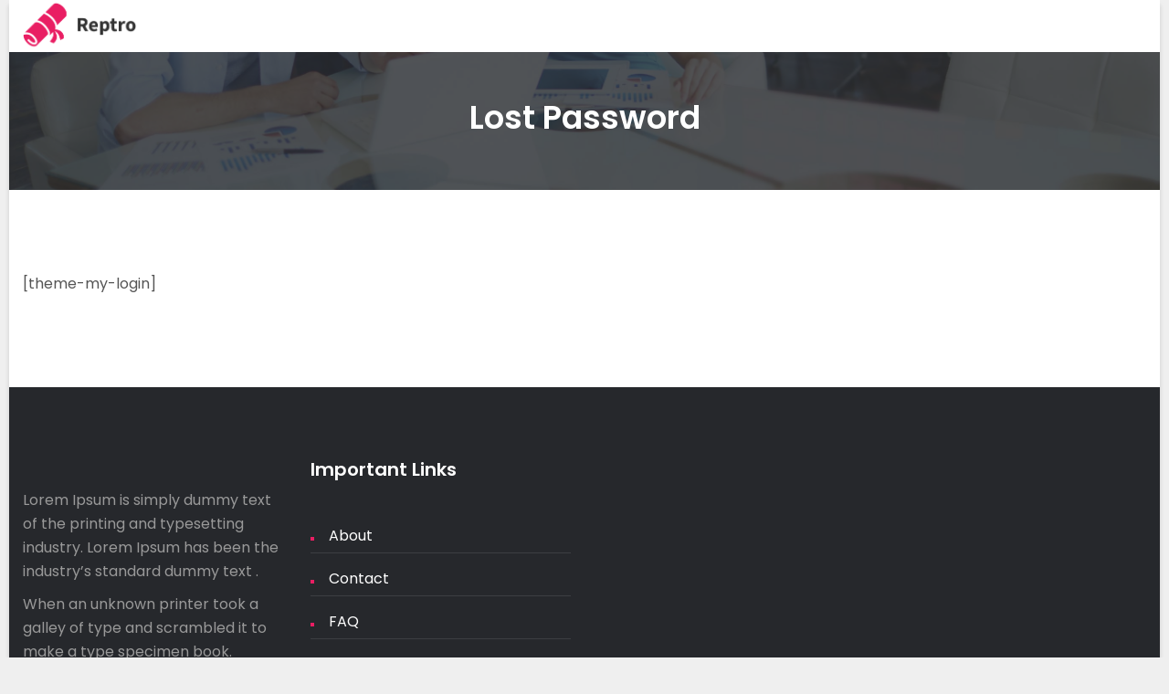

--- FILE ---
content_type: text/html; charset=UTF-8
request_url: http://vittayakorn.com/lostpassword/
body_size: 14498
content:
<!DOCTYPE html>
<html lang="th" prefix="og: http://ogp.me/ns#">
<head>
<meta charset="UTF-8">
<meta name="viewport" content="width=device-width, initial-scale=1">
<link rel="profile" href="http://gmpg.org/xfn/11">


<!-- Search Engine Optimization by Rank Math - https://s.rankmath.com/home -->
<title>Lost Password - อบรมออนไลน์ Course Online Inhouse Training</title>
<meta name="robots" content="index, follow, max-snippet:-1, max-video-preview:-1, max-image-preview:large"/>
<link rel="canonical" href="http://vittayakorn.com/lostpassword/" />
<meta property="og:locale" content="th_TH">
<meta property="og:type" content="article">
<meta property="og:title" content="Lost Password - อบรมออนไลน์ Course Online Inhouse Training">
<meta property="og:description" content="[theme-my-login]">
<meta property="og:url" content="http://vittayakorn.com/lostpassword/">
<meta property="og:site_name" content="อบรมออนไลน์ Course Online Inhouse Training">
<meta name="twitter:card" content="summary_large_image">
<meta name="twitter:title" content="Lost Password - อบรมออนไลน์ Course Online Inhouse Training">
<meta name="twitter:description" content="[theme-my-login]">
<script type="application/ld+json">{"@context":"https:\/\/schema.org","@graph":[{"@type":"Article","headline":"Lost Password - \u0e2d\u0e1a\u0e23\u0e21\u0e2d\u0e2d\u0e19\u0e44\u0e25\u0e19\u0e4c Course Online Inhouse Training","datePublished":"2018-05-02T12:07:16+07:00","dateModified":"2018-05-02T12:07:16+07:00","publisher":{"@type":"Organization","name":"Vittayakorn","logo":{"@type":"ImageObject","url":false}},"mainEntityOfPage":{"@type":"WebPage","@id":"http:\/\/vittayakorn.com\/lostpassword\/"},"author":{"@type":"Person","name":"admin"}}]}</script>
<!-- /Rank Math WordPress SEO plugin -->

<link rel='dns-prefetch' href='//fonts.googleapis.com' />
<link rel='dns-prefetch' href='//s.w.org' />
<link rel="alternate" type="application/rss+xml" title="อบรมออนไลน์ Course Online Inhouse Training &raquo; ฟีด" href="http://vittayakorn.com/feed/" />
<link rel="alternate" type="application/rss+xml" title="อบรมออนไลน์ Course Online Inhouse Training &raquo; ฟีดความเห็น" href="http://vittayakorn.com/comments/feed/" />
<link rel="alternate" type="text/calendar" title="อบรมออนไลน์ Course Online Inhouse Training &raquo; iCal Feed" href="http://vittayakorn.com/events/?ical=1" />
		<script type="text/javascript">
			window._wpemojiSettings = {"baseUrl":"https:\/\/s.w.org\/images\/core\/emoji\/12.0.0-1\/72x72\/","ext":".png","svgUrl":"https:\/\/s.w.org\/images\/core\/emoji\/12.0.0-1\/svg\/","svgExt":".svg","source":{"concatemoji":"http:\/\/vittayakorn.com\/wp-includes\/js\/wp-emoji-release.min.js?ver=5.4.18"}};
			/*! This file is auto-generated */
			!function(e,a,t){var n,r,o,i=a.createElement("canvas"),p=i.getContext&&i.getContext("2d");function s(e,t){var a=String.fromCharCode;p.clearRect(0,0,i.width,i.height),p.fillText(a.apply(this,e),0,0);e=i.toDataURL();return p.clearRect(0,0,i.width,i.height),p.fillText(a.apply(this,t),0,0),e===i.toDataURL()}function c(e){var t=a.createElement("script");t.src=e,t.defer=t.type="text/javascript",a.getElementsByTagName("head")[0].appendChild(t)}for(o=Array("flag","emoji"),t.supports={everything:!0,everythingExceptFlag:!0},r=0;r<o.length;r++)t.supports[o[r]]=function(e){if(!p||!p.fillText)return!1;switch(p.textBaseline="top",p.font="600 32px Arial",e){case"flag":return s([127987,65039,8205,9895,65039],[127987,65039,8203,9895,65039])?!1:!s([55356,56826,55356,56819],[55356,56826,8203,55356,56819])&&!s([55356,57332,56128,56423,56128,56418,56128,56421,56128,56430,56128,56423,56128,56447],[55356,57332,8203,56128,56423,8203,56128,56418,8203,56128,56421,8203,56128,56430,8203,56128,56423,8203,56128,56447]);case"emoji":return!s([55357,56424,55356,57342,8205,55358,56605,8205,55357,56424,55356,57340],[55357,56424,55356,57342,8203,55358,56605,8203,55357,56424,55356,57340])}return!1}(o[r]),t.supports.everything=t.supports.everything&&t.supports[o[r]],"flag"!==o[r]&&(t.supports.everythingExceptFlag=t.supports.everythingExceptFlag&&t.supports[o[r]]);t.supports.everythingExceptFlag=t.supports.everythingExceptFlag&&!t.supports.flag,t.DOMReady=!1,t.readyCallback=function(){t.DOMReady=!0},t.supports.everything||(n=function(){t.readyCallback()},a.addEventListener?(a.addEventListener("DOMContentLoaded",n,!1),e.addEventListener("load",n,!1)):(e.attachEvent("onload",n),a.attachEvent("onreadystatechange",function(){"complete"===a.readyState&&t.readyCallback()})),(n=t.source||{}).concatemoji?c(n.concatemoji):n.wpemoji&&n.twemoji&&(c(n.twemoji),c(n.wpemoji)))}(window,document,window._wpemojiSettings);
		</script>
		<style type="text/css">
img.wp-smiley,
img.emoji {
	display: inline !important;
	border: none !important;
	box-shadow: none !important;
	height: 1em !important;
	width: 1em !important;
	margin: 0 .07em !important;
	vertical-align: -0.1em !important;
	background: none !important;
	padding: 0 !important;
}
</style>
	<link rel='stylesheet' id='lp-course-wishlist-style-css'  href='http://vittayakorn.com/wp-content/plugins/learnpress-wishlist/assets/css/wishlist.css?ver=5.4.18' type='text/css' media='all' />
<link rel='stylesheet' id='layerslider-css'  href='http://vittayakorn.com/wp-content/plugins/LayerSlider/static/layerslider/css/layerslider.css?ver=6.9.2' type='text/css' media='all' />
<link rel='stylesheet' id='tribe-common-skeleton-style-css'  href='http://vittayakorn.com/wp-content/plugins/the-events-calendar/common/src/resources/css/common-skeleton.min.css?ver=4.12.6' type='text/css' media='all' />
<link rel='stylesheet' id='tribe-tooltip-css'  href='http://vittayakorn.com/wp-content/plugins/the-events-calendar/common/src/resources/css/tooltip.min.css?ver=4.12.6' type='text/css' media='all' />
<link rel='stylesheet' id='dashicons-css'  href='http://vittayakorn.com/wp-includes/css/dashicons.min.css?ver=5.4.18' type='text/css' media='all' />
<link rel='stylesheet' id='menu-icons-extra-css'  href='http://vittayakorn.com/wp-content/plugins/menu-icons/css/extra.min.css?ver=0.12.4' type='text/css' media='all' />
<link rel='stylesheet' id='wp-block-library-css'  href='http://vittayakorn.com/wp-includes/css/dist/block-library/style.min.css?ver=5.4.18' type='text/css' media='all' />
<link rel='stylesheet' id='wp-block-library-theme-css'  href='http://vittayakorn.com/wp-includes/css/dist/block-library/theme.min.css?ver=5.4.18' type='text/css' media='all' />
<link rel='stylesheet' id='wc-block-style-css'  href='http://vittayakorn.com/wp-content/plugins/woocommerce/packages/woocommerce-blocks/build/style.css?ver=2.5.14' type='text/css' media='all' />
<link rel='stylesheet' id='jet-engine-frontend-css'  href='http://vittayakorn.com/wp-content/plugins/jet-engine/assets/css/frontend.css?ver=2.4.8' type='text/css' media='all' />
<link rel='stylesheet' id='contact-form-7-css'  href='http://vittayakorn.com/wp-content/plugins/contact-form-7/includes/css/styles.css?ver=5.2.1' type='text/css' media='all' />
<link rel='stylesheet' id='rs-plugin-settings-css'  href='http://vittayakorn.com/wp-content/plugins/revslider/public/assets/css/rs6.css?ver=6.1.5' type='text/css' media='all' />
<style id='rs-plugin-settings-inline-css' type='text/css'>
#rs-demo-id {}
</style>
<link rel='stylesheet' id='widgetopts-styles-css'  href='http://vittayakorn.com/wp-content/plugins/widget-options/assets/css/widget-options.css' type='text/css' media='all' />
<link rel='stylesheet' id='woocommerce-layout-css'  href='http://vittayakorn.com/wp-content/plugins/woocommerce/assets/css/woocommerce-layout.css?ver=3.9.5' type='text/css' media='all' />
<link rel='stylesheet' id='woocommerce-smallscreen-css'  href='http://vittayakorn.com/wp-content/plugins/woocommerce/assets/css/woocommerce-smallscreen.css?ver=3.9.5' type='text/css' media='only screen and (max-width: 768px)' />
<link rel='stylesheet' id='woocommerce-general-css'  href='http://vittayakorn.com/wp-content/plugins/woocommerce/assets/css/woocommerce.css?ver=3.9.5' type='text/css' media='all' />
<style id='woocommerce-inline-inline-css' type='text/css'>
.woocommerce form .form-row .required { visibility: visible; }
</style>
<link rel='stylesheet' id='charity-main-fonts-css'  href='https://fonts.googleapis.com/css?family=Poppins%3A400%2C600%2C700%2C900&#038;subset' type='text/css' media='all' />
<link rel='stylesheet' id='reptro-woocommerce-main-css'  href='http://vittayakorn.com/wp-content/themes/reptro/assets/css/woocommerce-main.css?ver=1.0' type='text/css' media='all' />
<link rel='stylesheet' id='font-awesome-all-css'  href='http://vittayakorn.com/wp-content/plugins/jet-menu/assets/public/lib/font-awesome/css/all.min.css?ver=5.12.0' type='text/css' media='all' />
<link rel='stylesheet' id='font-awesome-v4-shims-css'  href='http://vittayakorn.com/wp-content/plugins/jet-menu/assets/public/lib/font-awesome/css/v4-shims.min.css?ver=5.12.0' type='text/css' media='all' />
<link rel='stylesheet' id='jet-menu-public-css'  href='http://vittayakorn.com/wp-content/plugins/jet-menu/assets/public/css/public.css?ver=2.0.5' type='text/css' media='all' />
<link rel='stylesheet' id='jet-popup-frontend-css'  href='http://vittayakorn.com/wp-content/plugins/jet-popup/assets/css/jet-popup-frontend.css?ver=1.4.0' type='text/css' media='all' />
<link rel='stylesheet' id='jet-woo-builder-css'  href='http://vittayakorn.com/wp-content/plugins/jet-woo-builder/assets/css/jet-woo-builder.css?ver=1.6.5' type='text/css' media='all' />
<style id='jet-woo-builder-inline-css' type='text/css'>
@font-face {
			font-family: "WooCommerce";
			src: url("http://vittayakorn.com/wp-content/plugins/woocommerce/assets/fonts/WooCommerce.eot");
			src: url("http://vittayakorn.com/wp-content/plugins/woocommerce/assets/fonts/WooCommerce.eot?#iefix") format("embedded-opentype"),
				url("http://vittayakorn.com/wp-content/plugins/woocommerce/assets/fonts/WooCommerce.woff") format("woff"),
				url("http://vittayakorn.com/wp-content/plugins/woocommerce/assets/fonts/WooCommerce.ttf") format("truetype"),
				url("http://vittayakorn.com/wp-content/plugins/woocommerce/assets/fonts/WooCommerce.svg#WooCommerce") format("svg");
			font-weight: normal;
			font-style: normal;
			}
</style>
<link rel='stylesheet' id='jet-woo-builder-frontend-css'  href='http://vittayakorn.com/wp-content/plugins/jet-woo-builder/assets/css/lib/jetwoobuilder-frontend-font/css/jetwoobuilder-frontend-font.css?ver=1.6.5' type='text/css' media='all' />
<!--[if lt IE 9]>
<link rel='stylesheet' id='vc_lte_ie9-css'  href='http://vittayakorn.com/wp-content/plugins/js_composer_theme/assets/css/vc_lte_ie9.min.css?ver=6.0.5' type='text/css' media='screen' />
<![endif]-->
<link rel='stylesheet' id='reptro-style-css'  href='http://vittayakorn.com/wp-content/themes/reptro/style.css?ver=5.4.18' type='text/css' media='all' />
<link rel='stylesheet' id='bootstrap-css'  href='http://vittayakorn.com/wp-content/themes/reptro/assets/css/bootstrap.min.css?ver=3.3.7' type='text/css' media='all' />
<link rel='stylesheet' id='reptro-bootstrap-grid-css'  href='http://vittayakorn.com/wp-content/themes/reptro/assets/css/bootstrap-grid.min.css?ver=4.0' type='text/css' media='all' />
<link rel='stylesheet' id='font-awesome-css'  href='http://vittayakorn.com/wp-content/plugins/menu-icons/vendor/codeinwp/icon-picker/css/types/font-awesome.min.css?ver=4.7.0' type='text/css' media='all' />
<link rel='stylesheet' id='simple-line-icons-css'  href='http://vittayakorn.com/wp-content/themes/reptro/assets/fonts/education-icons/simple-line-icons/css/simple-line-icons.css?ver=1.0' type='text/css' media='all' />
<link rel='stylesheet' id='owl-carousel-css'  href='http://vittayakorn.com/wp-content/themes/reptro/assets/css/owl.carousel.min.css?ver=2.2.1' type='text/css' media='all' />
<link rel='stylesheet' id='reptro-main-style-css'  href='http://vittayakorn.com/wp-content/themes/reptro/assets/css/main.css?ver=1.0' type='text/css' media='all' />
<style id='reptro-main-style-inline-css' type='text/css'>

	    		.navbar-nav li a {
					padding: 30px 0 30px 25px;
				}
				.navbar-nav > li > a:before {
					left: 25px;
				}
		    
			.dropdown-menu {
			  min-width: 215px;
			}
	    	.xt-business-home.item:before {
	    		background-color: rgba(0,0,0,0.4);
	    	}
	    	.xt-business-home.item, .xt-business-home.item .btn {
	    		color: #fff;
	    	}
	    	.xt-business-home.cover-bg.fix-bg.item {
	    		height: 600px;
	    	}
	    	.xt-business-home .bx-overlay {
	    		padding-top: 80px;
			    padding-bottom: 300px;
	    	}
	    	.footer-widgets {
				padding-top: 75px;
			    padding-bottom: 45px;
			    background: #26282c;
			    color: #999999;
			}
			.footer-widgets .widget-title {
				color: #ffffff;
			}
			.footer-widgets .widget ul li a,
			.footer-widgets a,
			.widget-contact-info ul li span.heading {
				color: #ffffff;
			}
	    	.site-info {
			    background-color: #202026;
			    color: #999;
			}
			.xt-footer .footer-nav ul li a {
				color: #fff;
			}
			.xt-page-title-area:before {
				background: rgba(38, 40, 44, 0.8);
			}
			.xt-page-title-area {
				padding-top: 45px;
				padding-bottom: 45px;
			}
			body {
				color: #555;
				background: #ffffff;
				line-height: 26px;
				font-size: 16px;
			}
			h1, h2, h3, h4, h5, h6,
			body .elementor-widget-heading .elementor-heading-title {
				color: #303d48;
			}
			body.xt-site-layout-boxed {
				background: #efefef;
			}
		    
				.site-header .logo-wrapper img {
				  max-width: 125px;
				}
			
</style>
<link rel='stylesheet' id='reptro-responsive-style-css'  href='http://vittayakorn.com/wp-content/themes/reptro/assets/css/responsive.css?ver=1.0' type='text/css' media='all' />
<link rel='stylesheet' id='reptro-color-style-css'  href='http://vittayakorn.com/wp-content/themes/reptro/assets/css/color.css?ver=1.0' type='text/css' media='all' />
<link rel='stylesheet' id='ms-main-css'  href='http://vittayakorn.com/wp-content/plugins/masterslider/public/assets/css/masterslider.main.css?ver=3.2.14' type='text/css' media='all' />
<link rel='stylesheet' id='ms-custom-css'  href='http://vittayakorn.com/wp-content/uploads/masterslider/custom.css?ver=1.1' type='text/css' media='all' />
<link rel='stylesheet' id='um_fonticons_ii-css'  href='http://vittayakorn.com/wp-content/plugins/ultimate-member/assets/css/um-fonticons-ii.css?ver=2.1.2' type='text/css' media='all' />
<link rel='stylesheet' id='um_fonticons_fa-css'  href='http://vittayakorn.com/wp-content/plugins/ultimate-member/assets/css/um-fonticons-fa.css?ver=2.1.2' type='text/css' media='all' />
<link rel='stylesheet' id='select2-css'  href='http://vittayakorn.com/wp-content/plugins/ultimate-member/assets/css/select2/select2.min.css?ver=2.1.2' type='text/css' media='all' />
<link rel='stylesheet' id='um_crop-css'  href='http://vittayakorn.com/wp-content/plugins/ultimate-member/assets/css/um-crop.css?ver=2.1.2' type='text/css' media='all' />
<link rel='stylesheet' id='um_modal-css'  href='http://vittayakorn.com/wp-content/plugins/ultimate-member/assets/css/um-modal.css?ver=2.1.2' type='text/css' media='all' />
<link rel='stylesheet' id='um_styles-css'  href='http://vittayakorn.com/wp-content/plugins/ultimate-member/assets/css/um-styles.css?ver=2.1.2' type='text/css' media='all' />
<link rel='stylesheet' id='um_ui-css'  href='http://vittayakorn.com/wp-content/plugins/ultimate-member/assets/css/jquery-ui.css?ver=2.1.2' type='text/css' media='all' />
<link rel='stylesheet' id='um_members-css'  href='http://vittayakorn.com/wp-content/plugins/ultimate-member/assets/css/um-members.css?ver=2.1.2' type='text/css' media='all' />
<link rel='stylesheet' id='um_profile-css'  href='http://vittayakorn.com/wp-content/plugins/ultimate-member/assets/css/um-profile.css?ver=2.1.2' type='text/css' media='all' />
<link rel='stylesheet' id='um_account-css'  href='http://vittayakorn.com/wp-content/plugins/ultimate-member/assets/css/um-account.css?ver=2.1.2' type='text/css' media='all' />
<link rel='stylesheet' id='um_misc-css'  href='http://vittayakorn.com/wp-content/plugins/ultimate-member/assets/css/um-misc.css?ver=2.1.2' type='text/css' media='all' />
<link rel='stylesheet' id='um_fileupload-css'  href='http://vittayakorn.com/wp-content/plugins/ultimate-member/assets/css/um-fileupload.css?ver=2.1.2' type='text/css' media='all' />
<link rel='stylesheet' id='um_datetime-css'  href='http://vittayakorn.com/wp-content/plugins/ultimate-member/assets/css/pickadate/default.css?ver=2.1.2' type='text/css' media='all' />
<link rel='stylesheet' id='um_datetime_date-css'  href='http://vittayakorn.com/wp-content/plugins/ultimate-member/assets/css/pickadate/default.date.css?ver=2.1.2' type='text/css' media='all' />
<link rel='stylesheet' id='um_datetime_time-css'  href='http://vittayakorn.com/wp-content/plugins/ultimate-member/assets/css/pickadate/default.time.css?ver=2.1.2' type='text/css' media='all' />
<link rel='stylesheet' id='um_raty-css'  href='http://vittayakorn.com/wp-content/plugins/ultimate-member/assets/css/um-raty.css?ver=2.1.2' type='text/css' media='all' />
<link rel='stylesheet' id='um_scrollbar-css'  href='http://vittayakorn.com/wp-content/plugins/ultimate-member/assets/css/simplebar.css?ver=2.1.2' type='text/css' media='all' />
<link rel='stylesheet' id='um_tipsy-css'  href='http://vittayakorn.com/wp-content/plugins/ultimate-member/assets/css/um-tipsy.css?ver=2.1.2' type='text/css' media='all' />
<link rel='stylesheet' id='um_responsive-css'  href='http://vittayakorn.com/wp-content/plugins/ultimate-member/assets/css/um-responsive.css?ver=2.1.2' type='text/css' media='all' />
<link rel='stylesheet' id='um_default_css-css'  href='http://vittayakorn.com/wp-content/plugins/ultimate-member/assets/css/um-old-default.css?ver=2.1.2' type='text/css' media='all' />
<link rel='stylesheet' id='learn-press-bundle-css'  href='http://vittayakorn.com/wp-content/plugins/learnpress/assets/css/bundle.min.css?ver=3.2.7.2' type='text/css' media='all' />
<link rel='stylesheet' id='learn-press-css'  href='http://vittayakorn.com/wp-content/plugins/learnpress/assets/css/learnpress.css?ver=3.2.7.2' type='text/css' media='all' />
<script type="text/javascript">(function(a,d){if(a._nsl===d){a._nsl=[];var c=function(){if(a.jQuery===d)setTimeout(c,33);else{for(var b=0;b<a._nsl.length;b++)a._nsl[b].call(a,a.jQuery);a._nsl={push:function(b){b.call(a,a.jQuery)}}}};c()}})(window);</script><script type='text/javascript' src='http://vittayakorn.com/wp-includes/js/jquery/jquery.js?ver=1.12.4-wp'></script>
<script type='text/javascript' src='http://vittayakorn.com/wp-includes/js/jquery/jquery-migrate.min.js?ver=1.4.1'></script>
<script type='text/javascript' src='http://vittayakorn.com/wp-content/plugins/learnpress-wishlist/assets/js/wishlist.js?ver=5.4.18'></script>
<script type='text/javascript'>
/* <![CDATA[ */
var LS_Meta = {"v":"6.9.2"};
/* ]]> */
</script>
<script type='text/javascript' src='http://vittayakorn.com/wp-content/plugins/LayerSlider/static/layerslider/js/greensock.js?ver=1.19.0'></script>
<script type='text/javascript' src='http://vittayakorn.com/wp-content/plugins/LayerSlider/static/layerslider/js/layerslider.kreaturamedia.jquery.js?ver=6.9.2'></script>
<script type='text/javascript' src='http://vittayakorn.com/wp-content/plugins/LayerSlider/static/layerslider/js/layerslider.transitions.js?ver=6.9.2'></script>
<script type='text/javascript' src='http://vittayakorn.com/wp-content/plugins/masterslider/includes/modules/elementor/assets/js/elementor-widgets.js?ver=3.2.14'></script>
<script type='text/javascript' src='http://vittayakorn.com/wp-content/plugins/revslider/public/assets/js/revolution.tools.min.js?ver=6.0'></script>
<script type='text/javascript' src='http://vittayakorn.com/wp-content/plugins/revslider/public/assets/js/rs6.min.js?ver=6.1.5'></script>
<script type='text/javascript' src='http://vittayakorn.com/wp-content/plugins/woocommerce/assets/js/jquery-blockui/jquery.blockUI.min.js?ver=2.70'></script>
<script type='text/javascript'>
/* <![CDATA[ */
var wc_add_to_cart_params = {"ajax_url":"\/wp-admin\/admin-ajax.php","wc_ajax_url":"\/?wc-ajax=%%endpoint%%","i18n_view_cart":"View cart","cart_url":"http:\/\/vittayakorn.com","is_cart":"","cart_redirect_after_add":"no"};
/* ]]> */
</script>
<script type='text/javascript' src='http://vittayakorn.com/wp-content/plugins/woocommerce/assets/js/frontend/add-to-cart.min.js?ver=3.9.5'></script>
<script type='text/javascript' src='http://vittayakorn.com/wp-content/plugins/js_composer_theme/assets/js/vendors/woocommerce-add-to-cart.js?ver=6.0.5'></script>
<script src='http://vittayakorn.com/wp-content/plugins/the-events-calendar/common/src/resources/js/underscore-before.js'></script>
<script type='text/javascript' src='http://vittayakorn.com/wp-includes/js/underscore.min.js?ver=1.8.3'></script>
<script src='http://vittayakorn.com/wp-content/plugins/the-events-calendar/common/src/resources/js/underscore-after.js'></script>
<script type='text/javascript' src='http://vittayakorn.com/wp-content/plugins/ultimate-member/assets/js/um-gdpr.min.js?ver=2.1.2'></script>
<script type='text/javascript' src='http://vittayakorn.com/wp-content/plugins/learnpress/assets/js/vendor/plugins.all.min.js?ver=3.2.7.2'></script>
<script type='text/javascript'>
/* <![CDATA[ */
var userSettings = {"url":"\/","uid":"0","time":"1769978325","secure":""};
/* ]]> */
</script>
<script type='text/javascript' src='http://vittayakorn.com/wp-includes/js/utils.min.js?ver=5.4.18'></script>
<script type='text/javascript'>
/* <![CDATA[ */
var lpGlobalSettings = {"url":"http:\/\/vittayakorn.com\/lostpassword\/","siteurl":"http:\/\/vittayakorn.com","ajax":"http:\/\/vittayakorn.com\/wp-admin\/admin-ajax.php","theme":"reptro","localize":{"button_ok":"OK","button_cancel":"Cancel","button_yes":"Yes","button_no":"No"}};
/* ]]> */
</script>
<script type='text/javascript' src='http://vittayakorn.com/wp-content/plugins/learnpress/assets/js/global.min.js?ver=3.2.7.2'></script>
<script type='text/javascript' src='http://vittayakorn.com/wp-content/plugins/learnpress/assets/js/utils.min.js?ver=3.2.7.2'></script>
<script type='text/javascript' src='http://vittayakorn.com/wp-content/plugins/learnpress/assets/js/frontend/learnpress.min.js?ver=3.2.7.2'></script>
<script type='text/javascript' src='http://vittayakorn.com/wp-content/plugins/learnpress/assets/js/frontend/course.js?ver=3.2.7.2'></script>
<script type='text/javascript' src='http://vittayakorn.com/wp-content/plugins/learnpress/assets/js/frontend/become-teacher.js?ver=3.2.7.2'></script>
<meta name="generator" content="Powered by LayerSlider 6.9.2 - Multi-Purpose, Responsive, Parallax, Mobile-Friendly Slider Plugin for WordPress." />
<!-- LayerSlider updates and docs at: https://layerslider.kreaturamedia.com -->
<link rel='https://api.w.org/' href='http://vittayakorn.com/wp-json/' />
<link rel="EditURI" type="application/rsd+xml" title="RSD" href="http://vittayakorn.com/xmlrpc.php?rsd" />
<link rel="wlwmanifest" type="application/wlwmanifest+xml" href="http://vittayakorn.com/wp-includes/wlwmanifest.xml" /> 
<meta name="generator" content="WordPress 5.4.18" />
<link rel='shortlink' href='http://vittayakorn.com/?p=8' />
<link rel="alternate" type="application/json+oembed" href="http://vittayakorn.com/wp-json/oembed/1.0/embed?url=http%3A%2F%2Fvittayakorn.com%2Flostpassword%2F" />
<link rel="alternate" type="text/xml+oembed" href="http://vittayakorn.com/wp-json/oembed/1.0/embed?url=http%3A%2F%2Fvittayakorn.com%2Flostpassword%2F&#038;format=xml" />
<script>var ms_grabbing_curosr='http://vittayakorn.com/wp-content/plugins/masterslider/public/assets/css/common/grabbing.cur',ms_grab_curosr='http://vittayakorn.com/wp-content/plugins/masterslider/public/assets/css/common/grab.cur';</script>
<meta name="generator" content="MasterSlider 3.2.14 - Responsive Touch Image Slider" />
		<style type="text/css">
			.request_name {
				display: none !important;
			}
		</style>
	<meta name="tec-api-version" content="v1"><meta name="tec-api-origin" content="http://vittayakorn.com"><link rel="https://theeventscalendar.com/" href="http://vittayakorn.com/wp-json/tribe/events/v1/" />	<noscript><style>.woocommerce-product-gallery{ opacity: 1 !important; }</style></noscript>
	<style type="text/css">.recentcomments a{display:inline !important;padding:0 !important;margin:0 !important;}</style><meta name="generator" content="Powered by WPBakery Page Builder - drag and drop page builder for WordPress."/>
<meta name="generator" content="Powered by Slider Revolution 6.1.5 - responsive, Mobile-Friendly Slider Plugin for WordPress with comfortable drag and drop interface." />
<link rel="icon" href="http://vittayakorn.com/wp-content/uploads/2018/05/cropped-diploma-paper-roll-2-100x100.png" sizes="32x32" />
<link rel="icon" href="http://vittayakorn.com/wp-content/uploads/2018/05/cropped-diploma-paper-roll-2-300x300.png" sizes="192x192" />
<link rel="apple-touch-icon" href="http://vittayakorn.com/wp-content/uploads/2018/05/cropped-diploma-paper-roll-2-300x300.png" />
<meta name="msapplication-TileImage" content="http://vittayakorn.com/wp-content/uploads/2018/05/cropped-diploma-paper-roll-2-300x300.png" />
<script type="text/javascript">function setREVStartSize(t){try{var h,e=document.getElementById(t.c).parentNode.offsetWidth;if(e=0===e||isNaN(e)?window.innerWidth:e,t.tabw=void 0===t.tabw?0:parseInt(t.tabw),t.thumbw=void 0===t.thumbw?0:parseInt(t.thumbw),t.tabh=void 0===t.tabh?0:parseInt(t.tabh),t.thumbh=void 0===t.thumbh?0:parseInt(t.thumbh),t.tabhide=void 0===t.tabhide?0:parseInt(t.tabhide),t.thumbhide=void 0===t.thumbhide?0:parseInt(t.thumbhide),t.mh=void 0===t.mh||""==t.mh||"auto"===t.mh?0:parseInt(t.mh,0),"fullscreen"===t.layout||"fullscreen"===t.l)h=Math.max(t.mh,window.innerHeight);else{for(var i in t.gw=Array.isArray(t.gw)?t.gw:[t.gw],t.rl)void 0!==t.gw[i]&&0!==t.gw[i]||(t.gw[i]=t.gw[i-1]);for(var i in t.gh=void 0===t.el||""===t.el||Array.isArray(t.el)&&0==t.el.length?t.gh:t.el,t.gh=Array.isArray(t.gh)?t.gh:[t.gh],t.rl)void 0!==t.gh[i]&&0!==t.gh[i]||(t.gh[i]=t.gh[i-1]);var r,a=new Array(t.rl.length),n=0;for(var i in t.tabw=t.tabhide>=e?0:t.tabw,t.thumbw=t.thumbhide>=e?0:t.thumbw,t.tabh=t.tabhide>=e?0:t.tabh,t.thumbh=t.thumbhide>=e?0:t.thumbh,t.rl)a[i]=t.rl[i]<window.innerWidth?0:t.rl[i];for(var i in r=a[0],a)r>a[i]&&0<a[i]&&(r=a[i],n=i);var d=e>t.gw[n]+t.tabw+t.thumbw?1:(e-(t.tabw+t.thumbw))/t.gw[n];h=t.gh[n]*d+(t.tabh+t.thumbh)}void 0===window.rs_init_css&&(window.rs_init_css=document.head.appendChild(document.createElement("style"))),document.getElementById(t.c).height=h,window.rs_init_css.innerHTML+="#"+t.c+"_wrapper { height: "+h+"px }"}catch(t){console.log("Failure at Presize of Slider:"+t)}};</script>
<noscript><style> .wpb_animate_when_almost_visible { opacity: 1; }</style></noscript></head>

<body class="page-template-default page page-id-8 wp-custom-logo theme-reptro courses reptro learnpress learnpress-page _masterslider _msp_version_3.2.14 woocommerce-no-js tribe-no-js group-blog xt-page-layout-grid xt-has-page-title xt-no-page-sidebar xt-site-layout-boxed jet-desktop-menu-active wpb-js-composer js-comp-ver-6.0.5 vc_responsive elementor-default">


<div id="page" class="site">

	
		<a class="skip-link screen-reader-text" href="#content">Skip to content</a>

		
				
		<header id="masthead" class="site-header-type-default xt-header site-header navbar navbar-default xt-navbar xt-head-2">	
			
            <div class="xt-main-nav">
                <nav class="navbar nav-scroll xt-home-2 show-header-btn- header-btn-type-">
                    <div class="container">
                        <div class="xt-main-navbar-inner">
                            <div class="xt-navbar-menu-and-logo">
                            	<div class="xt-navbar-menu-and-logo-inner">
	                                        <div class="logo-wrapper" itemscope itemtype="http://schema.org/Brand">
            <a href="http://vittayakorn.com/" class="custom-logo-link" rel="home"><img width="522" height="237" src="http://vittayakorn.com/wp-content/uploads/2018/05/cropped-logo-3.png" class="custom-logo" alt="อบรมออนไลน์ Course Online Inhouse Training" srcset="http://vittayakorn.com/wp-content/uploads/2018/05/cropped-logo-3.png 522w, http://vittayakorn.com/wp-content/uploads/2018/05/cropped-logo-3-300x136.png 300w" sizes="(max-width: 522px) 100vw, 522px" /></a> 
        </div>
        
	                                <div class="xt-navbar-main-menu">
	                                																														</div>

								</div>
                            </div>

                              
                        </div>
                    </div>
                </nav><!-- /.navbar -->
            </div>

			<!-- Mobile Menu-->
            <div class="reptro-mobile-menu menu-spacing nav-scroll xt-header-type-without_background" data-direction=""> 
            	<div class="mobile-menu-area">
            		        <div class="logo-wrapper" itemscope itemtype="http://schema.org/Brand">
            <a href="http://vittayakorn.com/" class="custom-logo-link" rel="home"><img width="522" height="237" src="http://vittayakorn.com/wp-content/uploads/2018/05/cropped-logo-3.png" class="custom-logo" alt="อบรมออนไลน์ Course Online Inhouse Training" srcset="http://vittayakorn.com/wp-content/uploads/2018/05/cropped-logo-3.png 522w, http://vittayakorn.com/wp-content/uploads/2018/05/cropped-logo-3-300x136.png 300w" sizes="(max-width: 522px) 100vw, 522px" /></a> 
        </div>
        
            		<div class="mobile-menu clearfix">
						<nav id="reptro_mobile_menu" class="main"><ul>
<li class="page_item page-item-453"><a href="http://vittayakorn.com/404-error/">404</a></li>
<li class="page_item page-item-6440"><a href="http://vittayakorn.com/about/">About</a></li>
<li class="page_item page-item-64"><a href="http://vittayakorn.com/all-courses/">All Courses</a></li>
<li class="page_item page-item-13"><a href="http://vittayakorn.com/become-a-teacher-3/">Become a Teacher</a></li>
<li class="page_item page-item-66"><a href="http://vittayakorn.com/become-a-teacher-2/">Become a Teacher</a></li>
<li class="page_item page-item-1163"><a href="http://vittayakorn.com/become-a-teacher/">Become a Teacher</a></li>
<li class="page_item page-item-364"><a href="http://vittayakorn.com/blog/">Blog</a></li>
<li class="page_item page-item-5439"><a href="http://vittayakorn.com/cart/">Cart</a></li>
<li class="page_item page-item-10"><a href="http://vittayakorn.com/checkout/">Checkout</a></li>
<li class="page_item page-item-5761"><a href="http://vittayakorn.com/checkout-2/">Checkout</a></li>
<li class="page_item page-item-5269"><a href="http://vittayakorn.com/contact-2/">Contact</a></li>
<li class="page_item page-item-6330"><a href="http://vittayakorn.com/course-categories/">Course Categories</a></li>
<li class="page_item page-item-5245"><a href="http://vittayakorn.com/course-teachers/">Course Teachers</a></li>
<li class="page_item page-item-11"><a href="http://vittayakorn.com/courses/">Courses</a></li>
<li class="page_item page-item-5239"><a href="http://vittayakorn.com/courses-filterable-grid/">Courses Filterable Grid</a></li>
<li class="page_item page-item-5234"><a href="http://vittayakorn.com/courses-grid/">Courses Grid</a></li>
<li class="page_item page-item-5237"><a href="http://vittayakorn.com/courses-slider/">Courses Slider</a></li>
<li class="page_item page-item-5256"><a href="http://vittayakorn.com/events-list/">Events List</a></li>
<li class="page_item page-item-5723"><a href="http://vittayakorn.com/faq/">FAQ</a></li>
<li class="page_item page-item-5300"><a href="http://vittayakorn.com/gallery/">Gallery</a></li>
<li class="page_item page-item-361"><a href="http://vittayakorn.com/home-1/">Home 1</a></li>
<li class="page_item page-item-2166"><a href="http://vittayakorn.com/home-2-2/">Home 2</a></li>
<li class="page_item page-item-2168"><a href="http://vittayakorn.com/home-3/">Home 3</a></li>
<li class="page_item page-item-5148"><a href="http://vittayakorn.com/home-4/">Home 4</a></li>
<li class="page_item page-item-5"><a href="http://vittayakorn.com/login-3/">Log In</a></li>
<li class="page_item page-item-5425"><a href="http://vittayakorn.com/login-2/">Log In</a></li>
<li class="page_item page-item-6"><a href="http://vittayakorn.com/logout-3/">Log Out</a></li>
<li class="page_item page-item-5426"><a href="http://vittayakorn.com/logout-2/">Log Out</a></li>
<li class="page_item page-item-542"><a href="http://vittayakorn.com/login/">Login</a></li>
<li class="page_item page-item-545"><a href="http://vittayakorn.com/logout/">Logout</a></li>
<li class="page_item page-item-8 current_page_item"><a href="http://vittayakorn.com/lostpassword/" aria-current="page">Lost Password</a></li>
<li class="page_item page-item-5436"><a href="http://vittayakorn.com/lostpassword-2/">Lost Password</a></li>
<li class="page_item page-item-1160"><a href="http://vittayakorn.com/lp-checkout/">Lp Checkout</a></li>
<li class="page_item page-item-1162"><a href="http://vittayakorn.com/lp-profile/">Lp Profile</a></li>
<li class="page_item page-item-5441"><a href="http://vittayakorn.com/my-account/">My account</a></li>
<li class="page_item page-item-5449"><a href="http://vittayakorn.com/our-services/">Our Services</a></li>
<li class="page_item page-item-547"><a href="http://vittayakorn.com/password-reset/">Password Reset</a></li>
<li class="page_item page-item-6438"><a href="http://vittayakorn.com/profile-2/">Profile</a></li>
<li class="page_item page-item-6439"><a href="http://vittayakorn.com/profile/">Profile</a></li>
<li class="page_item page-item-7"><a href="http://vittayakorn.com/register-3/">Register</a></li>
<li class="page_item page-item-543"><a href="http://vittayakorn.com/register/">Register</a></li>
<li class="page_item page-item-5427"><a href="http://vittayakorn.com/register-2/">Register</a></li>
<li class="page_item page-item-9"><a href="http://vittayakorn.com/resetpass/">Reset Password</a></li>
<li class="page_item page-item-5437"><a href="http://vittayakorn.com/resetpass-2/">Reset Password</a></li>
<li class="page_item page-item-2"><a href="http://vittayakorn.com/sample-page/">Sample Page</a></li>
<li class="page_item page-item-5424"><a href="http://vittayakorn.com/sample-page-2/">Sample Page</a></li>
<li class="page_item page-item-20"><a href="http://vittayakorn.com/services/">Services</a></li>
<li class="page_item page-item-5438"><a href="http://vittayakorn.com/shop/">Shop</a></li>
<li class="page_item page-item-5768"><a href="http://vittayakorn.com/test-el-addons/">Test El Addons</a></li>
<li class="page_item page-item-541"><a href="http://vittayakorn.com/vittayakorn/">vittayakorn</a></li>
<li class="page_item page-item-28"><a href="http://vittayakorn.com/contact/">ติดต่อ/ขอใบเสนอราคา</a></li>
<li class="page_item page-item-546"><a href="http://vittayakorn.com/account/">บัญชีผู้ใช้งาน</a></li>
<li class="page_item page-item-544"><a href="http://vittayakorn.com/members/">วิทยากร</a></li>
<li class="page_item page-item-24"><a href="http://vittayakorn.com/%e0%b8%9a%e0%b8%97%e0%b8%84%e0%b8%a7%e0%b8%b2%e0%b8%a1/">สาระน่ารู้</a></li>
<li class="page_item page-item-701"><a href="http://vittayakorn.com/%e0%b8%ab%e0%b8%99%e0%b8%b1%e0%b8%87%e0%b8%aa%e0%b8%b7%e0%b8%ad/">หนังสือ</a></li>
<li class="page_item page-item-695"><a href="http://vittayakorn.com/public-training/">อบรมนอกสถานที่</a></li>
<li class="page_item page-item-698"><a href="http://vittayakorn.com/%e0%b8%ad%e0%b8%9a%e0%b8%a3%e0%b8%a1%e0%b8%9f%e0%b8%a3%e0%b8%b5/">อบรมฟรี</a></li>
<li class="page_item page-item-12"><a href="http://vittayakorn.com/">อบรมภายในองค์กร</a></li>
<li class="page_item page-item-692"><a href="http://vittayakorn.com/inhouse-training/">อบรมภายในองค์กร</a></li>
<li class="page_item page-item-16"><a href="http://vittayakorn.com/about-us/">เกี่ยวกับเรา</a></li>
</ul></nav>
					</div>
				</div>
				 
			</div>

		</header><!-- #masthead -->

		
						<div class="xt-page-title-area">
					<div class="xt-page-title">
						<div class="container">
							<h1 class="entry-title">Lost Password</h1>
						</div>
					</div>
									</div>
			
	
	<div id="content" class="site-content">
		<div class="site-content-inner container">
						<div class="theme-main-content-inner shadow">
			<div id="primary" class="content-area page_no_sidebar">
		<main id="main" class="site-main">

			
<article id="post-8" class="post-8 page type-page status-publish hentry">
	<div class="entry-content">
		<p>[theme-my-login]</p>
	</div><!-- .entry-content -->

	</article><!-- #post-## -->

		</main><!-- #main -->
	</div><!-- #primary -->


						</div>
				</div> <!-- site-content-inner -->
	</div><!-- #content -->

			<footer id="colophon" class="xt-footer site-footer">
							<div class="footer-widgets">
					<div class="container">
						<div id="footer-wrapper">
							<div class="row">
								<div id="text-2" class="col-lg-3 col-md-6 widget widget_text">			<div class="textwidget"><p><img src="http://reptro.xoothemes.com/wp-content/uploads/2018/05/logo-white-300x128.png" alt="" width="300" height="128" class="xt-footer-logo alignnone size-medium wp-image-6139" /></p>
<p>Lorem Ipsum is simply dummy text of the printing and typesetting industry. Lorem Ipsum has been the industry&#8217;s standard dummy text .</p>
<p>When an unknown printer took a galley of type and scrambled it to make a type specimen book.</p>
</div>
		</div><div id="nav_menu-1" class="col-lg-3 col-md-6 widget widget_nav_menu"><h4 class="widget-title footer-widget-title">Important Links</h4><div class="menu-footer-menu-container"><ul id="menu-footer-menu" class="menu"><li id="menu-item-6115" class="menu-item menu-item-type-post_type menu-item-object-page menu-item-6115"><a href="http://vittayakorn.com/about/">About</a></li>
<li id="menu-item-5279" class="menu-item menu-item-type-post_type menu-item-object-page menu-item-5279"><a href="http://vittayakorn.com/contact-2/">Contact</a></li>
<li id="menu-item-6114" class="menu-item menu-item-type-post_type menu-item-object-page menu-item-6114"><a href="http://vittayakorn.com/faq/">FAQ</a></li>
<li id="menu-item-5388" class="menu-item menu-item-type-post_type menu-item-object-page menu-item-5388"><a href="http://vittayakorn.com/blog/">Blog</a></li>
<li id="menu-item-6116" class="menu-item menu-item-type-post_type menu-item-object-page menu-item-6116"><a href="http://vittayakorn.com/shop/">Shop</a></li>
</ul></div></div>							</div> <!-- end .row -->
						</div> <!-- end #footer-wrapper -->
					</div> <!-- end .container -->
				</div> <!-- end .footer-widgets -->
			
					</footer><!-- #colophon -->
	</div><!-- #page -->

<script type='text/javascript'>
/* <![CDATA[ */
var hasJetBlogPlaylist = 0;
/* ]]> */
</script>

<div id="um_upload_single" style="display:none"></div>
<div id="um_view_photo" style="display:none">

	<a href="javascript:void(0);" data-action="um_remove_modal" class="um-modal-close"><i class="um-faicon-times"></i></a>

	<div class="um-modal-body photo">
		<div class="um-modal-photo"></div>
	</div>

</div>		<script>
		( function ( body ) {
			'use strict';
			body.className = body.className.replace( /\btribe-no-js\b/, 'tribe-js' );
		} )( document.body );
		</script>
					
						
																	<script type="text/x-template" id="mobile-menu-item-template"><li
	:id="'jet-menu-item-'+itemDataObject.itemId"
	:class="itemClasses"
>
	<div
		class="jet-mobile-menu__item-inner"
		tabindex="1"
		:aria-label="itemDataObject.name"
		v-on:click="itemSubHandler"
		v-on:keyup.enter="itemSubHandler"
	>
		<a
			:class="itemLinkClasses"
			:href="itemDataObject.url"
			:rel="itemDataObject.xfn"
			:title="itemDataObject.attrTitle"
			:target="itemDataObject.target"
		>
			<div class="jet-menu-item-wrapper">
				<div
					class="jet-menu-icon"
					v-if="isIconVisible"
					v-html="itemIconHtml"
				></div>
				<div class="jet-menu-name">
					<span
						class="jet-menu-label"
						v-html="itemDataObject.name"
					></span>
					<small
						class="jet-menu-desc"
						v-if="isDescVisible"
						v-html="itemDataObject.description"
					></small>
				</div>
				<small
					class="jet-menu-badge"
					v-if="isBadgeVisible"
				>
					<span class="jet-menu-badge__inner">{{ itemDataObject.badgeText }}</span>
				</small>
			</div>
		</a>
		<span
			class="jet-dropdown-arrow"
			v-if="isSub && !templateLoadStatus"
			v-html="dropdownIconHtml"
			v-on:click="markerSubHandler"
		>
		</span>
		<div
			class="jet-mobile-menu__template-loader"
			v-if="templateLoadStatus"
		>
			<svg xmlns:svg="http://www.w3.org/2000/svg" xmlns="http://www.w3.org/2000/svg" xmlns:xlink="http://www.w3.org/1999/xlink" version="1.0" width="24px" height="25px" viewBox="0 0 128 128" xml:space="preserve">
				<g>
					<linearGradient id="linear-gradient">
						<stop offset="0%" :stop-color="loaderColor" stop-opacity="0"/>
						<stop offset="100%" :stop-color="loaderColor" stop-opacity="1"/>
					</linearGradient>
				<path d="M63.85 0A63.85 63.85 0 1 1 0 63.85 63.85 63.85 0 0 1 63.85 0zm.65 19.5a44 44 0 1 1-44 44 44 44 0 0 1 44-44z" fill="url(#linear-gradient)" fill-rule="evenodd"/>
				<animateTransform attributeName="transform" type="rotate" from="0 64 64" to="360 64 64" dur="1080ms" repeatCount="indefinite"></animateTransform>
				</g>
			</svg>
		</div>
	</div>

	<transition name="menu-container-expand-animation">
		<mobile-menu-list
			v-if="isDropdownLayout && subDropdownVisible"
			:depth="depth+1"
			:children-object="itemDataObject.children"
			:menu-options="menuOptions"
		></mobile-menu-list>
	</transition>

</li>
					</script>					<script type="text/x-template" id="mobile-menu-list-template"><div
	class="jet-mobile-menu__list"
	role="navigation"
>
	<ul class="jet-mobile-menu__items">
		<mobile-menu-item
			v-for="(item, index) in childrenObject"
			:key="item.id"
			:item-data-object="item"
			:depth="depth"
			:menu-options="menuOptions"
		></mobile-menu-item>
	</ul>
</div>
					</script>					<script type="text/x-template" id="mobile-menu-template"><div
	:class="instanceClass"
	v-on:keyup.esc="escapeKeyHandler"
>
	<div
		class="jet-mobile-menu__toggle"
		ref="toggle"
		tabindex="1"
		aria-label="Open/Close Menu"
		v-on:click="menuToggle"
		v-on:keyup.enter="menuToggle"
	>
		<div
			class="jet-mobile-menu__template-loader"
			v-if="toggleLoaderVisible"
		>
			<svg xmlns:svg="http://www.w3.org/2000/svg" xmlns="http://www.w3.org/2000/svg" xmlns:xlink="http://www.w3.org/1999/xlink" version="1.0" width="24px" height="25px" viewBox="0 0 128 128" xml:space="preserve">
				<g>
					<linearGradient id="linear-gradient">
						<stop offset="0%" :stop-color="loaderColor" stop-opacity="0"/>
						<stop offset="100%" :stop-color="loaderColor" stop-opacity="1"/>
					</linearGradient>
				<path d="M63.85 0A63.85 63.85 0 1 1 0 63.85 63.85 63.85 0 0 1 63.85 0zm.65 19.5a44 44 0 1 1-44 44 44 44 0 0 1 44-44z" fill="url(#linear-gradient)" fill-rule="evenodd"/>
				<animateTransform attributeName="transform" type="rotate" from="0 64 64" to="360 64 64" dur="1080ms" repeatCount="indefinite"></animateTransform>
				</g>
			</svg>
		</div>

		<div
			class="jet-mobile-menu__toggle-icon"
			v-if="!menuOpen && !toggleLoaderVisible"
			v-html="toggleClosedIcon"
		></div>
		<div
			class="jet-mobile-menu__toggle-icon"
			v-if="menuOpen && !toggleLoaderVisible"
			v-html="toggleOpenedIcon"
		></div>
		<span
			class="jet-mobile-menu__toggle-text"
			v-if="toggleText"
			v-html="toggleText"
		></span>

	</div>

	<transition name="cover-animation">
		<div
			class="jet-mobile-menu-cover"
			v-if="menuContainerVisible && coverVisible"
			v-on:click="closeMenu"
		></div>
	</transition>

	<transition :name="showAnimation">
		<div
			class="jet-mobile-menu__container"
			v-if="menuContainerVisible"
		>
			<div
				class="jet-mobile-menu__container-inner"
			>
				<div
					class="jet-mobile-menu__header-template"
					v-if="headerTemplateVisible"
				>
					<div
						class="jet-mobile-menu__header-template-content"
						ref="header-template-content"
						v-html="headerContent"
					></div>
				</div>

				<div
					class="jet-mobile-menu__controls"
				>
					<div
						class="jet-mobile-menu__breadcrumbs"
						v-if="isBreadcrumbs"
					>
						<div
							class="jet-mobile-menu__breadcrumb"
							v-for="(item, index) in breadcrumbsData"
							:key="index"
						>
							<div
								class="breadcrumb-label"
								v-on:click="breadcrumbHandle(index+1)"
							>{{item}}</div>
							<div
								class="breadcrumb-divider"
								v-html="breadcrumbIcon"
								v-if="(breadcrumbIcon && index !== breadcrumbsData.length-1)"
							>
							</div>
						</div>
					</div>
					<div
						class="jet-mobile-menu__back"
						ref="back"
						tabindex="1"
						aria-label="Close Menu"
						v-if="!isBack && isClose"
						v-html="closeIcon"
						v-on:click="menuToggle"
						v-on:keyup.enter="menuToggle"
					></div>
					<div
						class="jet-mobile-menu__back"
						ref="back"
						tabindex="1"
						aria-label="Back to Prev Items"
						v-if="isBack"
						v-html="backIcon"
						v-on:click="goBack"
						v-on:keyup.enter="goBack"
					></div>
				</div>

				<div
					class="jet-mobile-menu__before-template"
					v-if="beforeTemplateVisible"
				>
					<div
						class="jet-mobile-menu__before-template-content"
						ref="before-template-content"
						v-html="beforeContent"
					></div>
				</div>

				<div
					class="jet-mobile-menu__body"
				>
					<transition :name="animation">
						<mobile-menu-list
							v-if="!templateVisible"
							:key="depth"
							:depth="depth"
							:children-object="itemsList"
							:menu-options="menuOptions"
						></mobile-menu-list>
						<div
							class="jet-mobile-menu__template"
							ref="template-content"
							v-if="templateVisible"
						>
							<div
								class="jet-mobile-menu__template-content"
								v-html="itemTemplateContent"
							></div>
						</div>
					</transition>
				</div>

				<div
					class="jet-mobile-menu__after-template"
					v-if="afterTemplateVisible"
				>
					<div
						class="jet-mobile-menu__after-template-content"
						ref="after-template-content"
						v-html="afterContent"
					></div>
				</div>

			</div>
		</div>
	</transition>
</div>
					</script><script> /* <![CDATA[ */var tribe_l10n_datatables = {"aria":{"sort_ascending":": activate to sort column ascending","sort_descending":": activate to sort column descending"},"length_menu":"Show _MENU_ entries","empty_table":"No data available in table","info":"Showing _START_ to _END_ of _TOTAL_ entries","info_empty":"Showing 0 to 0 of 0 entries","info_filtered":"(filtered from _MAX_ total entries)","zero_records":"No matching records found","search":"Search:","all_selected_text":"All items on this page were selected. ","select_all_link":"Select all pages","clear_selection":"Clear Selection.","pagination":{"all":"All","next":"Next","previous":"Previous"},"select":{"rows":{"0":"","_":": Selected %d rows","1":": Selected 1 row"}},"datepicker":{"dayNames":["\u0e27\u0e31\u0e19\u0e2d\u0e32\u0e17\u0e34\u0e15\u0e22\u0e4c","\u0e27\u0e31\u0e19\u0e08\u0e31\u0e19\u0e17\u0e23\u0e4c","\u0e27\u0e31\u0e19\u0e2d\u0e31\u0e07\u0e04\u0e32\u0e23","\u0e27\u0e31\u0e19\u0e1e\u0e38\u0e18","\u0e27\u0e31\u0e19\u0e1e\u0e24\u0e2b\u0e31\u0e2a\u0e1a\u0e14\u0e35","\u0e27\u0e31\u0e19\u0e28\u0e38\u0e01\u0e23\u0e4c","\u0e27\u0e31\u0e19\u0e40\u0e2a\u0e32\u0e23\u0e4c"],"dayNamesShort":["\u0e2d\u0e32\u0e17\u0e34\u0e15\u0e22\u0e4c","\u0e08\u0e31\u0e19\u0e17\u0e23\u0e4c","\u0e2d\u0e31\u0e07\u0e04\u0e32\u0e23","\u0e1e\u0e38\u0e18","\u0e1e\u0e24\u0e2b\u0e31\u0e2a","\u0e28\u0e38\u0e01\u0e23\u0e4c","\u0e40\u0e2a\u0e32\u0e23\u0e4c"],"dayNamesMin":["\u0e2d\u0e32.","\u0e08.","\u0e2d.","\u0e1e.","\u0e1e\u0e24.","\u0e28.","\u0e2a."],"monthNames":["\u0e21\u0e01\u0e23\u0e32\u0e04\u0e21","\u0e01\u0e38\u0e21\u0e20\u0e32\u0e1e\u0e31\u0e19\u0e18\u0e4c","\u0e21\u0e35\u0e19\u0e32\u0e04\u0e21","\u0e40\u0e21\u0e29\u0e32\u0e22\u0e19","\u0e1e\u0e24\u0e29\u0e20\u0e32\u0e04\u0e21","\u0e21\u0e34\u0e16\u0e38\u0e19\u0e32\u0e22\u0e19","\u0e01\u0e23\u0e01\u0e0e\u0e32\u0e04\u0e21","\u0e2a\u0e34\u0e07\u0e2b\u0e32\u0e04\u0e21","\u0e01\u0e31\u0e19\u0e22\u0e32\u0e22\u0e19","\u0e15\u0e38\u0e25\u0e32\u0e04\u0e21","\u0e1e\u0e24\u0e28\u0e08\u0e34\u0e01\u0e32\u0e22\u0e19","\u0e18\u0e31\u0e19\u0e27\u0e32\u0e04\u0e21"],"monthNamesShort":["\u0e21\u0e01\u0e23\u0e32\u0e04\u0e21","\u0e01\u0e38\u0e21\u0e20\u0e32\u0e1e\u0e31\u0e19\u0e18\u0e4c","\u0e21\u0e35\u0e19\u0e32\u0e04\u0e21","\u0e40\u0e21\u0e29\u0e32\u0e22\u0e19","\u0e1e\u0e24\u0e29\u0e20\u0e32\u0e04\u0e21","\u0e21\u0e34\u0e16\u0e38\u0e19\u0e32\u0e22\u0e19","\u0e01\u0e23\u0e01\u0e0e\u0e32\u0e04\u0e21","\u0e2a\u0e34\u0e07\u0e2b\u0e32\u0e04\u0e21","\u0e01\u0e31\u0e19\u0e22\u0e32\u0e22\u0e19","\u0e15\u0e38\u0e25\u0e32\u0e04\u0e21","\u0e1e\u0e24\u0e28\u0e08\u0e34\u0e01\u0e32\u0e22\u0e19","\u0e18\u0e31\u0e19\u0e27\u0e32\u0e04\u0e21"],"monthNamesMin":["\u0e21.\u0e04.","\u0e01.\u0e1e.","\u0e21\u0e35.\u0e04.","\u0e40\u0e21.\u0e22.","\u0e1e.\u0e04.","\u0e21\u0e34.\u0e22.","\u0e01.\u0e04.","\u0e2a.\u0e04.","\u0e01.\u0e22.","\u0e15.\u0e04.","\u0e1e.\u0e22.","\u0e18.\u0e04."],"nextText":"Next","prevText":"Prev","currentText":"Today","closeText":"Done","today":"Today","clear":"Clear"}};/* ]]> */ </script>	<script type="text/javascript">
		var c = document.body.className;
		c = c.replace(/woocommerce-no-js/, 'woocommerce-js');
		document.body.className = c;
	</script>
	<link rel='stylesheet' id='jet-elements-css'  href='http://vittayakorn.com/wp-content/plugins/jet-elements/assets/css/jet-elements.css?ver=2.3.1' type='text/css' media='all' />
<link rel='stylesheet' id='jet-elements-skin-css'  href='http://vittayakorn.com/wp-content/plugins/jet-elements/assets/css/jet-elements-skin.css?ver=2.3.1' type='text/css' media='all' />
<link rel='stylesheet' id='elementor-icons-css'  href='http://vittayakorn.com/wp-content/plugins/elementor/assets/lib/eicons/css/elementor-icons.min.css?ver=5.7.0' type='text/css' media='all' />
<link rel='stylesheet' id='elementor-animations-css'  href='http://vittayakorn.com/wp-content/plugins/elementor/assets/lib/animations/animations.min.css?ver=2.9.14' type='text/css' media='all' />
<link rel='stylesheet' id='elementor-frontend-css'  href='http://vittayakorn.com/wp-content/plugins/elementor/assets/css/frontend.min.css?ver=2.9.14' type='text/css' media='all' />
<link rel='stylesheet' id='raven-frontend-css'  href='http://vittayakorn.com/wp-content/plugins/raven/assets/css/frontend.min.css?ver=1.9.1' type='text/css' media='all' />
<link rel='stylesheet' id='jet-blog-css'  href='http://vittayakorn.com/wp-content/plugins/jet-blog/assets/css/jet-blog.css?ver=2.2.9' type='text/css' media='all' />
<link rel='stylesheet' id='jet-smart-filters-css'  href='http://vittayakorn.com/wp-content/plugins/jet-smart-filters/assets/css/public.css?ver=1.8.4' type='text/css' media='all' />
<link rel='stylesheet' id='jet-tabs-frontend-css'  href='http://vittayakorn.com/wp-content/plugins/jet-tabs/assets/css/jet-tabs-frontend.css?ver=2.1.7' type='text/css' media='all' />
<link rel='stylesheet' id='jet-tricks-frontend-css'  href='http://vittayakorn.com/wp-content/plugins/jet-tricks/assets/css/jet-tricks-frontend.css?ver=1.2.10' type='text/css' media='all' />
<link rel='stylesheet' id='flatpickr-css'  href='http://vittayakorn.com/wp-content/plugins/elementor/assets/lib/flatpickr/flatpickr.min.css?ver=4.1.4' type='text/css' media='all' />
<link rel='stylesheet' id='elementor-global-css'  href='http://vittayakorn.com/wp-content/uploads/elementor/css/global.css?ver=1596699175' type='text/css' media='all' />
<script type='text/javascript'>
/* <![CDATA[ */
var wpcf7 = {"apiSettings":{"root":"http:\/\/vittayakorn.com\/wp-json\/contact-form-7\/v1","namespace":"contact-form-7\/v1"}};
/* ]]> */
</script>
<script type='text/javascript' src='http://vittayakorn.com/wp-content/plugins/contact-form-7/includes/js/scripts.js?ver=5.2.1'></script>
<script type='text/javascript' src='http://vittayakorn.com/wp-content/plugins/woocommerce/assets/js/js-cookie/js.cookie.min.js?ver=2.1.4'></script>
<script type='text/javascript'>
/* <![CDATA[ */
var woocommerce_params = {"ajax_url":"\/wp-admin\/admin-ajax.php","wc_ajax_url":"\/?wc-ajax=%%endpoint%%"};
/* ]]> */
</script>
<script type='text/javascript' src='http://vittayakorn.com/wp-content/plugins/woocommerce/assets/js/frontend/woocommerce.min.js?ver=3.9.5'></script>
<script type='text/javascript'>
/* <![CDATA[ */
var wc_cart_fragments_params = {"ajax_url":"\/wp-admin\/admin-ajax.php","wc_ajax_url":"\/?wc-ajax=%%endpoint%%","cart_hash_key":"wc_cart_hash_7d73844d76a2a94c756158f31ab7d300","fragment_name":"wc_fragments_7d73844d76a2a94c756158f31ab7d300","request_timeout":"5000"};
/* ]]> */
</script>
<script type='text/javascript' src='http://vittayakorn.com/wp-content/plugins/woocommerce/assets/js/frontend/cart-fragments.min.js?ver=3.9.5'></script>
<script type='text/javascript' src='http://vittayakorn.com/wp-content/plugins/jet-menu/assets/public/js/vue.min.js?ver=2.6.11'></script>
<script type='text/javascript'>
/* <![CDATA[ */
var jetMenuPublicSettings = {"version":"2.0.5","ajaxUrl":"http:\/\/vittayakorn.com\/wp-admin\/admin-ajax.php","isMobile":"false","templateApiUrl":"http:\/\/vittayakorn.com\/wp-json\/jet-menu-api\/v1\/elementor-template","menuItemsApiUrl":"http:\/\/vittayakorn.com\/wp-json\/jet-menu-api\/v1\/get-menu-items","devMode":"false","menuSettings":{"jetMenuRollUp":"false","jetMenuMouseleaveDelay":500,"jetMenuMegaWidthType":"container","jetMenuMegaWidthSelector":"","jetMenuMegaOpenSubType":"hover","jetMenuMegaAjax":"false"}};
/* ]]> */
</script>
<script type='text/javascript' src='http://vittayakorn.com/wp-content/plugins/jet-menu/assets/public/js/jet-menu-public-script.js?ver=2.0.5'></script>
<script type='text/javascript'>
function CxCSSCollector(){"use strict";var t,e=window.CxCollectedCSS;void 0!==e&&((t=document.createElement("style")).setAttribute("title",e.title),t.setAttribute("type",e.type),t.textContent=e.css,document.head.appendChild(t))}CxCSSCollector();
</script>
<script type='text/javascript' src='http://vittayakorn.com/wp-content/plugins/lazy-load/js/jquery.sonar.min.js?ver=0.6.1'></script>
<script type='text/javascript' src='http://vittayakorn.com/wp-content/plugins/lazy-load/js/lazy-load.js?ver=0.6.1'></script>
<script type='text/javascript' src='http://vittayakorn.com/wp-content/themes/reptro/assets/js/bootstrap.min.js?ver=3.3.7'></script>
<script type='text/javascript' src='http://vittayakorn.com/wp-content/themes/reptro/assets/js/jquery.slicknav.min.js?ver=1.0.4'></script>
<script type='text/javascript' src='http://vittayakorn.com/wp-content/themes/reptro/assets/js/owl.carousel.min.js?ver=2.2.1'></script>
<script type='text/javascript' src='http://vittayakorn.com/wp-content/themes/reptro/assets/js/init.js?ver=1.0'></script>
<script type='text/javascript' src='http://vittayakorn.com/wp-content/themes/reptro/assets/js/skip-link-focus-fix.js?ver=20151215'></script>
<script type='text/javascript' src='http://vittayakorn.com/wp-includes/js/imagesloaded.min.js?ver=3.2.0'></script>
<script type='text/javascript' src='http://vittayakorn.com/wp-includes/js/masonry.min.js?ver=3.3.2'></script>
<script type='text/javascript' src='http://vittayakorn.com/wp-includes/js/jquery/jquery.masonry.min.js?ver=3.1.2b'></script>
<script type='text/javascript' src='http://vittayakorn.com/wp-content/plugins/ultimate-member/assets/js/select2/select2.full.min.js?ver=2.1.2'></script>
<script type='text/javascript'>
/* <![CDATA[ */
var _wpUtilSettings = {"ajax":{"url":"\/wp-admin\/admin-ajax.php"}};
/* ]]> */
</script>
<script type='text/javascript' src='http://vittayakorn.com/wp-includes/js/wp-util.min.js?ver=5.4.18'></script>
<script type='text/javascript' src='http://vittayakorn.com/wp-content/plugins/ultimate-member/assets/js/um-crop.min.js?ver=2.1.2'></script>
<script type='text/javascript' src='http://vittayakorn.com/wp-content/plugins/ultimate-member/assets/js/um-modal.min.js?ver=2.1.2'></script>
<script type='text/javascript' src='http://vittayakorn.com/wp-content/plugins/ultimate-member/assets/js/um-jquery-form.min.js?ver=2.1.2'></script>
<script type='text/javascript' src='http://vittayakorn.com/wp-content/plugins/ultimate-member/assets/js/um-fileupload.min.js?ver=2.1.2'></script>
<script type='text/javascript' src='http://vittayakorn.com/wp-content/plugins/ultimate-member/assets/js/pickadate/picker.js?ver=2.1.2'></script>
<script type='text/javascript' src='http://vittayakorn.com/wp-content/plugins/ultimate-member/assets/js/pickadate/picker.date.js?ver=2.1.2'></script>
<script type='text/javascript' src='http://vittayakorn.com/wp-content/plugins/ultimate-member/assets/js/pickadate/picker.time.js?ver=2.1.2'></script>
<script type='text/javascript' src='http://vittayakorn.com/wp-content/plugins/ultimate-member/assets/js/pickadate/legacy.js?ver=2.1.2'></script>
<script type='text/javascript' src='http://vittayakorn.com/wp-includes/js/dist/vendor/wp-polyfill.min.js?ver=7.4.4'></script>
<script type='text/javascript'>
( 'fetch' in window ) || document.write( '<script src="http://vittayakorn.com/wp-includes/js/dist/vendor/wp-polyfill-fetch.min.js?ver=3.0.0"></scr' + 'ipt>' );( document.contains ) || document.write( '<script src="http://vittayakorn.com/wp-includes/js/dist/vendor/wp-polyfill-node-contains.min.js?ver=3.42.0"></scr' + 'ipt>' );( window.DOMRect ) || document.write( '<script src="http://vittayakorn.com/wp-includes/js/dist/vendor/wp-polyfill-dom-rect.min.js?ver=3.42.0"></scr' + 'ipt>' );( window.URL && window.URL.prototype && window.URLSearchParams ) || document.write( '<script src="http://vittayakorn.com/wp-includes/js/dist/vendor/wp-polyfill-url.min.js?ver=3.6.4"></scr' + 'ipt>' );( window.FormData && window.FormData.prototype.keys ) || document.write( '<script src="http://vittayakorn.com/wp-includes/js/dist/vendor/wp-polyfill-formdata.min.js?ver=3.0.12"></scr' + 'ipt>' );( Element.prototype.matches && Element.prototype.closest ) || document.write( '<script src="http://vittayakorn.com/wp-includes/js/dist/vendor/wp-polyfill-element-closest.min.js?ver=2.0.2"></scr' + 'ipt>' );
</script>
<script type='text/javascript' src='http://vittayakorn.com/wp-includes/js/dist/i18n.min.js?ver=526cadb8371e147b94b51de08c0e6167'></script>
<script type='text/javascript' src='http://vittayakorn.com/wp-content/plugins/ultimate-member/assets/js/um-raty.min.js?ver=2.1.2'></script>
<script type='text/javascript' src='http://vittayakorn.com/wp-content/plugins/ultimate-member/assets/js/um-tipsy.min.js?ver=2.1.2'></script>
<script type='text/javascript' src='http://vittayakorn.com/wp-content/plugins/ultimate-member/assets/js/simplebar.min.js?ver=2.1.2'></script>
<script type='text/javascript' src='http://vittayakorn.com/wp-content/plugins/ultimate-member/assets/js/um-functions.min.js?ver=2.1.2'></script>
<script type='text/javascript' src='http://vittayakorn.com/wp-content/plugins/ultimate-member/assets/js/um-responsive.min.js?ver=2.1.2'></script>
<script type='text/javascript' src='http://vittayakorn.com/wp-content/plugins/ultimate-member/assets/js/um-conditional.min.js?ver=2.1.2'></script>
<script type='text/javascript'>
/* <![CDATA[ */
var um_scripts = {"nonce":"5eeb3599d8"};
/* ]]> */
</script>
<script type='text/javascript' src='http://vittayakorn.com/wp-content/plugins/ultimate-member/assets/js/um-scripts.min.js?ver=2.1.2'></script>
<script type='text/javascript' src='http://vittayakorn.com/wp-includes/js/jquery/ui/core.min.js?ver=1.11.4'></script>
<script type='text/javascript' src='http://vittayakorn.com/wp-includes/js/jquery/ui/widget.min.js?ver=1.11.4'></script>
<script type='text/javascript' src='http://vittayakorn.com/wp-includes/js/jquery/ui/mouse.min.js?ver=1.11.4'></script>
<script type='text/javascript' src='http://vittayakorn.com/wp-includes/js/jquery/ui/slider.min.js?ver=1.11.4'></script>
<script type='text/javascript' src='http://vittayakorn.com/wp-content/plugins/ultimate-member/assets/js/dropdown.min.js?ver=2.1.2'></script>
<script type='text/javascript' src='http://vittayakorn.com/wp-includes/js/dist/hooks.min.js?ver=bb80a0ebca8478ae3a8dd5c4411e6165'></script>
<script type='text/javascript' src='http://vittayakorn.com/wp-content/plugins/ultimate-member/assets/js/um-members.min.js?ver=2.1.2'></script>
<script type='text/javascript' src='http://vittayakorn.com/wp-content/plugins/ultimate-member/assets/js/um-profile.min.js?ver=2.1.2'></script>
<script type='text/javascript' src='http://vittayakorn.com/wp-content/plugins/ultimate-member/assets/js/um-account.min.js?ver=2.1.2'></script>
<script type='text/javascript' src='http://vittayakorn.com/wp-includes/js/wp-embed.min.js?ver=5.4.18'></script>
<script type='text/javascript' src='http://vittayakorn.com/wp-content/plugins/elementor/assets/js/frontend-modules.min.js?ver=2.9.14'></script>
<script type='text/javascript' src='http://vittayakorn.com/wp-includes/js/jquery/ui/position.min.js?ver=1.11.4'></script>
<script type='text/javascript' src='http://vittayakorn.com/wp-content/plugins/elementor/assets/lib/dialog/dialog.min.js?ver=4.7.6'></script>
<script type='text/javascript' src='http://vittayakorn.com/wp-content/plugins/elementor/assets/lib/waypoints/waypoints.min.js?ver=4.0.2'></script>
<script type='text/javascript' src='http://vittayakorn.com/wp-content/plugins/elementor/assets/lib/swiper/swiper.min.js?ver=5.3.6'></script>
<script type='text/javascript' src='http://vittayakorn.com/wp-content/plugins/elementor/assets/lib/share-link/share-link.min.js?ver=2.9.14'></script>
<script type='text/javascript'>
var elementorFrontendConfig = {"environmentMode":{"edit":false,"wpPreview":false},"i18n":{"shareOnFacebook":"Share on Facebook","shareOnTwitter":"Share on Twitter","pinIt":"Pin it","downloadImage":"Download image"},"is_rtl":false,"breakpoints":{"xs":0,"sm":480,"md":768,"lg":1025,"xl":1440,"xxl":1600},"version":"2.9.14","urls":{"assets":"http:\/\/vittayakorn.com\/wp-content\/plugins\/elementor\/assets\/"},"settings":{"page":[],"general":{"elementor_global_image_lightbox":"yes","elementor_lightbox_enable_counter":"yes","elementor_lightbox_enable_fullscreen":"yes","elementor_lightbox_enable_zoom":"yes","elementor_lightbox_enable_share":"yes","elementor_lightbox_title_src":"title","elementor_lightbox_description_src":"description"},"editorPreferences":[]},"post":{"id":8,"title":"Lost%20Password%20-%20%E0%B8%AD%E0%B8%9A%E0%B8%A3%E0%B8%A1%E0%B8%AD%E0%B8%AD%E0%B8%99%E0%B9%84%E0%B8%A5%E0%B8%99%E0%B9%8C%20Course%20Online%20Inhouse%20Training","excerpt":"","featuredImage":false}};
</script>
<script type='text/javascript' src='http://vittayakorn.com/wp-content/plugins/elementor/assets/js/frontend.min.js?ver=2.9.14'></script>
<script type='text/javascript'>
/* <![CDATA[ */
var jetElements = {"ajaxUrl":"http:\/\/vittayakorn.com\/wp-admin\/admin-ajax.php","isMobile":"false","templateApiUrl":"http:\/\/vittayakorn.com\/wp-json\/jet-elements-api\/v1\/elementor-template","devMode":"false","messages":{"invalidMail":"Please specify a valid e-mail"}};
/* ]]> */
</script>
<script type='text/javascript' src='http://vittayakorn.com/wp-content/plugins/jet-elements/assets/js/jet-elements.min.js?ver=2.3.1'></script>
<script type='text/javascript' src='http://vittayakorn.com/wp-content/plugins/jet-menu/assets/public/js/jet-menu-widgets-scripts.js?ver=2.0.5'></script>
<script type='text/javascript' src='http://vittayakorn.com/wp-content/plugins/jet-elements/assets/js/lib/anime-js/anime.min.js?ver=2.2.0'></script>
<script type='text/javascript'>
/* <![CDATA[ */
var jetPopupData = {"elements_data":{"sections":[],"columns":[],"widgets":[]},"version":"1.4.0","ajax_url":"http:\/\/vittayakorn.com\/wp-admin\/admin-ajax.php"};
/* ]]> */
</script>
<script type='text/javascript' src='http://vittayakorn.com/wp-content/plugins/jet-popup/assets/js/jet-popup-frontend.min.js?ver=1.4.0'></script>
<script type='text/javascript' src='http://vittayakorn.com/wp-includes/js/jquery/ui/datepicker.min.js?ver=1.11.4'></script>
<script type='text/javascript'>
/* <![CDATA[ */
var JetSmartFilterSettings = {"ajaxurl":"http:\/\/vittayakorn.com\/wp-admin\/admin-ajax.php","siteurl":"http:\/\/vittayakorn.com","selectors":{"epro-archive-products":{"selector":".elementor-widget-wc-archive-products .elementor-widget-container","action":"replace","inDepth":false,"idPrefix":"#"},"epro-archive":{"selector":".elementor-widget-archive-posts .elementor-widget-container","action":"replace","inDepth":false,"idPrefix":"#"},"epro-portfolio":{"selector":".elementor-widget-portfolio","action":"insert","inDepth":false,"idPrefix":"#"},"epro-posts":{"selector":".elementor-widget-posts .elementor-widget-container","action":"replace","inDepth":false,"idPrefix":"#"},"epro-products":{"selector":".elementor-widget-woocommerce-products .elementor-widget-container","action":"replace","inDepth":false,"idPrefix":"#"},"jet-engine-calendar":{"selector":".elementor-widget-jet-listing-calendar > .elementor-widget-container","action":"insert","inDepth":false,"idPrefix":"#"},"jet-engine":{"selector":".elementor-widget-jet-listing-grid > .elementor-widget-container","action":"insert","inDepth":false,"idPrefix":"#"},"jet-woo-products-grid":{"selector":".elementor-jet-woo-products.jet-woo-builder","action":"insert","inDepth":true,"idPrefix":"#"},"jet-woo-products-list":{"selector":".elementor-jet-woo-products-list.jet-woo-builder","action":"insert","inDepth":true,"idPrefix":"#"},"woocommerce-archive":{"selector":".elementor-jet-woo-builder-products-loop","action":"insert","inDepth":false,"idPrefix":"#"},"woocommerce-shortcode":{"selector":"body .woocommerce[class*=\"columns\"]","action":"replace","inDepth":false,"idPrefix":"."}},"queries":[],"settings":[],"misc":{"week_start":"0"},"props":[],"templates":{"active_filter":"<% if ($label) { %><div class=\"jet-active-filter__label\"><% $label %><\/div><% } %><% if ($value) { %><div class=\"jet-active-filter__val\"><% $value %><\/div><% } %><div class=\"jet-active-filter__remove\">&times;<\/div>","active_tag":"<% if ($value) { %><div class=\"jet-active-tag__val\"><% $value %><\/div><% } %><div class=\"jet-active-tag__remove\">&times;<\/div>","pagination_item":"<div class=\"jet-filters-pagination__link\"><% $value %><\/div>","pagination_item_dots":"<div class=\"jet-filters-pagination__dots\">&hellip;<\/div>"},"datePickerData":{"closeText":"Done","prevText":"Prev","nextText":"Next","currentText":"Today","monthNames":["January","February","March","April","May","June","July","August","September","October","November","December"],"monthNamesShort":["Jan","Feb","Mar","Apr","May","Jun","Jul","Aug","Sep","Oct","Nov","Dec"],"dayNames":["Sunday","Monday","Tuesday","Wednesday","Thursday","Friday","Saturday"],"dayNamesShort":["Sun","Mon","Tue","Wed","Thu","Fri","Sat"],"dayNamesMin":["Su","Mo","Tu","We","Th","Fr","Sa"],"weekHeader":"Wk"}};
/* ]]> */
</script>
<script type='text/javascript' src='http://vittayakorn.com/wp-content/plugins/jet-smart-filters/assets/js/public.js?ver=1.8.4'></script>
<script type='text/javascript'>
/* <![CDATA[ */
var JetTabsSettings = {"ajaxurl":"http:\/\/vittayakorn.com\/wp-admin\/admin-ajax.php","isMobile":"false","templateApiUrl":"http:\/\/vittayakorn.com\/wp-json\/jet-tabs-api\/v1\/elementor-template","devMode":"false"};
/* ]]> */
</script>
<script type='text/javascript' src='http://vittayakorn.com/wp-content/plugins/jet-tabs/assets/js/jet-tabs-frontend.min.js?ver=2.1.7'></script>
<script type='text/javascript'>
/* <![CDATA[ */
var JetTricksSettings = {"elements_data":{"sections":[],"columns":[],"widgets":[]}};
/* ]]> */
</script>
<script type='text/javascript' src='http://vittayakorn.com/wp-content/plugins/jet-tricks/assets/js/jet-tricks-frontend.js?ver=1.2.10'></script>
<script type='text/javascript'>
/* <![CDATA[ */
var jetWooBuilderData = [];
/* ]]> */
</script>
<script type='text/javascript' src='http://vittayakorn.com/wp-content/plugins/jet-woo-builder/assets/js/jet-woo-builder.min.js?ver=1.6.5'></script>
<script type='text/javascript' src='http://vittayakorn.com/wp-content/plugins/raven/assets/lib/url-polyfill/url-polyfill.min.js?ver=1.1.7'></script>
<script type='text/javascript'>
/* <![CDATA[ */
var ravenFormsTranslations = {"validation":{"required":"Please fill in this field","invalidEmail":"The value is not a valid email address","invalidPhone":"The value should only consist numbers and phone characters (-, +, (), etc)","invalidNumber":"The value is not a valid number","invalidMaxValue":"Value must be less than or equal to MAX_VALUE","invalidMinValue":"Value must be greater than or equal to MIN_VALUE"}};
/* ]]> */
</script>
<script type='text/javascript' src='http://vittayakorn.com/wp-content/plugins/raven/assets/js/frontend.min.js?ver=1.9.1'></script>
<script type='text/javascript'>
/* <![CDATA[ */
var JetBlogSettings = {"ajaxurl":"http:\/\/vittayakorn.com\/wp-admin\/admin-ajax.php"};
/* ]]> */
</script>
<script type='text/javascript' src='http://vittayakorn.com/wp-content/plugins/jet-blog/assets/js/jet-blog.min.js?ver=2.2.9'></script>
<script type='text/javascript'>
/* <![CDATA[ */
var JetEngineSettings = {"ajaxurl":"http:\/\/vittayakorn.com\/wp-admin\/admin-ajax.php"};
/* ]]> */
</script>
<script type='text/javascript' src='http://vittayakorn.com/wp-content/plugins/jet-engine/assets/js/frontend.js?ver=2.4.8'></script>
<script type='text/javascript' src='http://vittayakorn.com/wp-content/plugins/elementor/assets/lib/flatpickr/flatpickr.min.js?ver=4.1.4'></script>
		<script type="text/javascript">
			jQuery( '#request' ).val( '' );
		</script>
	
</body>
</html>


--- FILE ---
content_type: text/css
request_url: http://vittayakorn.com/wp-content/themes/reptro/assets/css/woocommerce-main.css?ver=1.0
body_size: 5099
content:
/**
 * Common
 */

.wpb_wl_preview_area_fixed.wpb_wl_btn_auto_on {
    margin: 0 -20px;
}
.woocommerce ul.products li.product a img {
	margin: 0;
}
body .woocommerce ul.products li.product .xt-product-wrapper-inner h3 {
	font-size: 22px;
	line-height: 28px;
	color: #333;
}
.xt-page-layout-full-width .vc_row .woocommerce ul.products {
	margin-bottom: 0;
}
.woocommerce table.shop_table,
#add_payment_method .cart-collaterals .cart_totals table, .woocommerce-cart .cart-collaterals .cart_totals table, .woocommerce-checkout .cart-collaterals .cart_totals table {
	border-collapse: collapse;
}
.elementor-element .products ul, 
.elementor-element ul.products {
  margin-bottom: 0;
}
.woocommerce .col2-set [class^="col-"], 
.woocommerce-page .col2-set [class^="col-"] {
	max-width: unset;
    flex: unset;
    padding: 0;
}
ul.woocommerce-error {
    margin-left: 0!important;
    margin-right: 0!important;
}

/**
 * Shop Page Style
 */

.xt-price-rating-wrapper {
	margin-bottom: 15px;
}
.woocommerce nav.woocommerce-pagination ul li a:focus, .woocommerce nav.woocommerce-pagination ul li a:hover, .woocommerce nav.woocommerce-pagination ul li span.current {
	color: #fff;
}
.woocommerce ul.products li.product, 
.woocommerce-page ul.products li.product,
.xt-woocommerce-shop-filter-wrapper,
.xt-single-product-wrapper-inner,
.woocommerce div.product .woocommerce-tabs,
.woocommerce-error, .woocommerce-info, .woocommerce-message {
	-webkit-box-shadow: 0 2px 7px rgba(0,0,0,0.15);
	box-shadow: 0 2px 7px rgba(0,0,0,0.15);
	transition: 400ms;
	-webkit-transition: 400ms;
	transform: translate3d(0,0,0);
	-webkit-transform: translate3d(0,0,0);
	background: #fff;
	overflow: hidden;
	border-radius: 3px;
}
.woocommerce .widget_price_filter .price_slider_amount .button {
	-webkit-transition: all 0.4s ease-out;
	-moz-transition: all 0.4s ease-out;
	-o-transition: all 0.4s ease-out;
	-ms-transition: all 0.4s ease-out;
	transition: all 0.4s ease-out;
}
.woocommerce ul.products li.product, 
.woocommerce-page ul.products li.product {
	margin-bottom: 30px;
}
.elementor-element .woocommerce ul.products li.product {
	margin-bottom: 0;
}
.woocommerce ul.products li.product .xt-product-wrapper-inner .woocommerce-loop-product__title {
	font-size: 19px;
	font-weight: 600;
	line-height: 24px;
	margin: 0 0 5px;
	white-space: nowrap;
	overflow: hidden;
	text-overflow: ellipsis;
}
.woocommerce ul.products li.product:hover, 
.woocommerce-page ul.products li.product:hover {
    box-shadow: 0 12px 20px rgba(0, 0, 0, 0.15);
    -webkit-box-shadow: 0 12px 20px rgba(0, 0, 0, 0.15);
    -webkit-transform: translateY(-5px);
    transform: translateY(-5px);
}
.xt-product-columns-3.woocommerce ul.products li.product, 
.xt-product-columns-3.woocommerce-page ul.products li.product {
	width: 30.80%;
}
.xt-woocommerce-shop-filter-wrapper {
	margin-bottom: 30px;
	font-size: 12px;
	padding: 20px;
	text-align: center;
}
.xt-woocommerce-shop-filter-wrapper .woocommerce-pagination {
	display: inline-block;
}
.woocommerce .xt-woocommerce-shop-filter-wrapper .woocommerce-ordering, 
.woocommerce .xt-woocommerce-shop-filter-wrapper .woocommerce-result-count {
	margin-bottom: 0;
}
.xt-woocommerce-shop-filter-wrapper .woocommerce-result-count {
	font-weight: bold;
	line-height: 34px;
}
.woocommerce .xt-woocommerce-shop-filter-wrapper .woocommerce-ordering select,
.woocommerce div.product form.cart .variations select {
    width: inherit;
    display: inline-block;
    height: 34px;
    line-height: inherit;
    margin: 0;
    box-shadow: none;
    border-width: 2px;
}
.woocommerce .products ul, .woocommerce ul.products {
    display: -webkit-flex;
    display: -ms-flexbox;
    display: flex;
    -webkit-flex-wrap: wrap;
    -ms-flex-wrap: wrap;
    flex-wrap: wrap;
}
.xt-product-wrapper-inner {
    padding: 20px;
    text-align: center;
    background: #fff;
}
.woocommerce .xt-product-wrapper-inner .star-rating {
	margin: 0 auto;
}	
.woocommerce .xt-product-wrapper-inner .star-rating span {
	float: inherit;
}
.woocommerce a {
	color: inherit;
}
.woocommerce ul.products li.product .xt-product-wrapper-inner h3 {
	padding: 0;
	font-size: 18px;
	margin-bottom: 15px;
	color: #333;
}
.woocommerce #respond input#submit, .woocommerce a.button, .woocommerce button.button, .woocommerce input.button,.woocommerce #respond input#submit:hover, .woocommerce a.button:hover, .woocommerce button.button:hover, .woocommerce input.button:hover,
.woocommerce nav.woocommerce-pagination ul li a:focus, .woocommerce nav.woocommerce-pagination ul li a:hover, .woocommerce nav.woocommerce-pagination ul li span.current {
	border-radius: 30px;
}
.woocommerce #respond input#submit, .woocommerce a.button, .woocommerce button.button, .woocommerce input.button {
	border: 2px solid #ccc;
	background: transparent;
}
body.woocommerce #respond input#submit:hover, body.woocommerce a.button:hover, body.woocommerce button.button:hover, body.woocommerce input.button:hover,
body.woocommerce #respond input#submit:focus, body.woocommerce a.button:focus, body.woocommerce button.button:focus, body.woocommerce input.button:focus {
	color: #fff;
}
.woocommerce nav.woocommerce-pagination ul {
	margin: 0;
	border: 0;
}
.woocommerce nav.woocommerce-pagination ul li {
	float: unset;
	border: 0;
}
.woocommerce ul.products li.product .price del {
	display: inline-block;
}
.woocommerce ul.products li.product .price, .woocommerce ul.products li.product .button {
	display: inline-block;
	margin: 0;
}
.woocommerce ul.products li.product .button {
    padding: 12px 25px;
    border-radius: 30px;
    font-size: 16px;
    line-height: 20px;
    font-weight: 600;
}
.woocommerce ul.products li.product.product-type-variable.sale .button {
	float: inherit;
	margin-top: 12px;
}
.woocommerce ul.products li.product .price > .amount, .woocommerce ul.products li.product .price ins .amount {
	font-size: 17px;
}
.woocommerce ul.products li.product .price, .woocommerce ul.products li.product .price ins {
	color: inherit;
	font-weight: inherit;
}
.woocommerce span.onsale {
    text-transform: uppercase;
    display: block;
    position: absolute;
    right: inherit;
    left: 45px;
    top: 45px;
    padding: 2px 6px;
    margin: 0;
    line-height: 22px;
    min-height: inherit;
    min-width: inherit;
    text-align: center;
    font-size: 12px;
    font-weight: 700;
    color: #fff;
    border-radius: 3px;
    z-index: 99;
    -webkit-transition: background-color 400ms;
    -o-transition: background-color 400ms;
    transition: background-color 400ms;
}
.woocommerce ul.products li.product .onsale {
	top: 15px;
    left: 15px;
    margin: 0;
    right: auto;
}
.woocommerce .star-rating:before,
.woocommerce p.stars a:before {
	color: #d3ced2;
}
.woocommerce .star-rating span,
.woocommerce p.stars.selected a.active:before, .woocommerce p.stars:hover a:before,
.woocommerce p.stars.selected a:not(.active)::before {
	color: #fed559;
}
.woocommerce p.stars.selected a.active~a::before {
	color: #d3ced2;
}
.woocommerce .xt-product-wrapper-inner a.added_to_cart {
	display: none;
}

/**
 * Widgets Style
 */

.widget-area .widget.widget_product_search input[type="submit"],
.widget-area .widget.widget_product_search button {
	display: none;
}
.woocommerce a.remove {
	color: #e74c3c!important;
	line-height: 22px;
	font-weight: 400;
}
.woocommerce a.remove:hover {
	background: #e74c3c;
	color: #fff!important;
}
.woocommerce .widget_shopping_cart .cart_list li a.remove, .woocommerce.widget_shopping_cart .cart_list li a.remove {
	top: 3px;
}
.widget.woocommerce .product-title {
	font-size: 16px;
}
.woocommerce ul.cart_list li, .woocommerce ul.product_list_widget li {
	padding: 10px 0;
}
.woocommerce ul.cart_list li:first-child, .woocommerce ul.product_list_widget li:first-child {
	padding-top: 0;
}
.woocommerce ul.product_list_widget li:last-child {
	padding-bottom: 0;
}
.woocommerce ul.cart_list li:last-child {
	padding-bottom: 10px;
}
.woocommerce ul.product_list_widget li img {
    float: left;
    margin-right: 15px;
    margin-left: 0;
    width: 70px;
    height: auto;
}
.woocommerce ul.product_list_widget .woocommerce-Price-amount {
	opacity: 0.7;
	font-size: 16px;
}
.woocommerce .widget_price_filter .price_slider_wrapper .ui-widget-content {
	background: #ccc;
}
.woocommerce .widget_price_filter .ui-slider {
	margin-left: 0;
	margin-right: 0;
}
.woocommerce .woocommerce-widget-layered-nav-list li.woocommerce-widget-layered-nav-list__item:before {
	display: block;
}

/**
 * Single product
 */

body.woocommerce #respond input#submit.disabled, body.woocommerce #respond input#submit:disabled, body.woocommerce #respond input#submit:disabled[disabled], body.woocommerce a.button.disabled, body.woocommerce a.button:disabled, body.woocommerce a.button:disabled[disabled], body.woocommerce button.button.disabled, body.woocommerce button.button:disabled, body.woocommerce button.button:disabled[disabled], body.woocommerce input.button.disabled, body.woocommerce input.button:disabled, body.woocommerce input.button:disabled[disabled], body.woocommerce #respond input#submit.alt.disabled, body.woocommerce #respond input#submit.alt.disabled:hover, body.woocommerce #respond input#submit.alt:disabled, body.woocommerce #respond input#submit.alt:disabled:hover, body.woocommerce #respond input#submit.alt:disabled[disabled], body.woocommerce #respond input#submit.alt:disabled[disabled]:hover, body.woocommerce a.button.alt.disabled, body.woocommerce a.button.alt.disabled:hover, body.woocommerce a.button.alt:disabled, body.woocommerce a.button.alt:disabled:hover, body.woocommerce a.button.alt:disabled[disabled], body.woocommerce a.button.alt:disabled[disabled]:hover, body.woocommerce button.button.alt.disabled, body.woocommerce button.button.alt.disabled:hover, body.woocommerce button.button.alt:disabled, body.woocommerce button.button.alt:disabled:hover, body.woocommerce button.button.alt:disabled[disabled], body.woocommerce button.button.alt:disabled[disabled]:hover, body.woocommerce input.button.alt.disabled, body.woocommerce input.button.alt.disabled:hover, body.woocommerce input.button.alt:disabled, body.woocommerce input.button.alt:disabled:hover, body.woocommerce input.button.alt:disabled[disabled], body.woocommerce input.button.alt:disabled[disabled]:hover {
	background: transparent;
	color: inherit;
}
.woocommerce div.product div.images .woocommerce-product-gallery__trigger:before {
	border-color: #fff;
}
.woocommerce div.product div.images .woocommerce-product-gallery__trigger:after {
	background: #fff;
}
.woocommerce div.product div.images, 
.woocommerce div.product div.summary {
	margin: 0;
}
.xt-single-product-wrapper-inner {
	padding: 30px;
	margin-bottom: 30px;
	position: relative;
}
.woocommerce div.product div.images div.thumbnails {
	margin-bottom: -1em;
}
.woocommerce div.product .woocommerce-tabs ul.tabs {
	border-bottom: 2px solid #eee;
    padding: 0;
    margin: 0;
    overflow: visible;
}
.woocommerce div.product .woocommerce-tabs ul.tabs li {
	border: 0;
    background-color: transparent;
    display: inline-block;
    border-radius: 0;
    margin: 0 0 -2px;
    padding: 0;
}
.woocommerce div.product .woocommerce-tabs ul.tabs li.active {
	border-bottom: 3px solid #ccc;
}
.woocommerce div.product .woocommerce-tabs ul.tabs li a {
	border: none;
    color: #666;
    padding: 20px 15px;
    font-size: 16px;
    font-weight: 600;
}
.woocommerce div.product .woocommerce-tabs {
	margin-bottom: 30px;
}
.woocommerce div.product .woocommerce-tabs .panel {
	padding: 30px;
	background: transparent;
	box-shadow: none;
	border: 0;
	margin-bottom: 0;
}
.woocommerce div.product .woocommerce-tabs ul.tabs li:after, .woocommerce div.product .woocommerce-tabs ul.tabs li:before, .woocommerce div.product .woocommerce-tabs ul.tabs:before {
	display: none!important;
}
.related.products > h2,
.up-sells.upsells.products > h2,
.cross-sells > h2,
.cart_totals > h2,
.woocommerce-billing-fields > h3,
.woocommerce-shipping-fields > h3,
#order_review_heading,
.woocommerce-Address-title > h3 {
	margin-top: 0;
    margin-bottom: 40px;
    font-weight: 700;
    position: relative;
}
.woocommerce-Tabs-panel > h2:first-child,
.woocommerce #reviews #comments h2 {
	margin-top: 0;
	margin-bottom: 20px;
	font-size: 22px;
	line-height: normal;
	font-weight: bold;
}
.woocommerce div.product .product_title {
    font-size: 32px;
    font-weight: bold;
}
.woocommerce div.product p.price, .woocommerce div.product span.price {
	color: inherit;
}
.woocommerce div.product .xt-single-product-wrapper-inner form.cart .button,
.woocommerce .wpb_wl_quick_view_content form.cart .button,
.woocommerce #review_form #respond .form-submit input,
#add_payment_method .wc-proceed-to-checkout a.checkout-button, .woocommerce-cart .wc-proceed-to-checkout a.checkout-button, .woocommerce-checkout .wc-proceed-to-checkout a.checkout-button,
#add_payment_method table.cart input, .woocommerce-cart table.cart input, .woocommerce-checkout table.cart input,
.woocommerce #payment #place_order, .woocommerce-page #payment #place_order,
.woocommerce .woocommerce-MyAccount-content form .button,
.woocommerce-page .woocommerce-cart-form button.button,
.woocommerce #respond input#submit.disabled, .woocommerce #respond input#submit:disabled, .woocommerce #respond input#submit:disabled[disabled], .woocommerce a.button.disabled, .woocommerce a.button:disabled, .woocommerce a.button:disabled[disabled], .woocommerce button.button.disabled, .woocommerce button.button:disabled, .woocommerce button.button:disabled[disabled], .woocommerce input.button.disabled, .woocommerce input.button:disabled, .woocommerce input.button:disabled[disabled] {
	padding: 9px 30px;
	height: inherit;
	font-size: 18px;
	font-weight: 600;
	line-height: normal;
	border-radius: 30px;
}
.woocommerce #respond input#submit.alt, .woocommerce a.button.alt, .woocommerce button.button.alt, .woocommerce input.button.alt,
.woocommerce .cart .button, .woocommerce .cart input.button,
.woocommerce-cart table.cart input:disabled[disabled],
.woocommerce-cart .wc-proceed-to-checkout a.checkout-button,
.woocommerce #payment #place_order, .woocommerce-page #payment #place_order {
	background: transparent;
	color: inherit;
	-webkit-transition: all 0.4s ease-out;
	-moz-transition: all 0.4s ease-out;
	-o-transition: all 0.4s ease-out;
	-ms-transition: all 0.4s ease-out;
}
.woocommerce #respond input#submit.alt:hover, .woocommerce a.button.alt:hover, .woocommerce button.button.alt:hover, .woocommerce input.button.alt:hover,
.woocommerce .cart .button:hover, .woocommerce .cart input.button:hover,
.woocommerce-cart table.cart input:disabled[disabled]:hover,
.woocommerce-cart .wc-proceed-to-checkout a.checkout-button:hover,
.woocommerce #payment #place_order:hover, .woocommerce-page #payment #place_order:hover {
	color: #fff;
}
.woocommerce .woocommerce-MyAccount-content form .button {
	margin-top: 10px;
}
.woocommerce .wpb_wl_quick_view_content form.cart .button {
	padding: 12px 21px 14px;
}
.woocommerce #respond input#submit.disabled, .woocommerce #respond input#submit:disabled, .woocommerce #respond input#submit:disabled[disabled], .woocommerce a.button.disabled, .woocommerce a.button:disabled, .woocommerce a.button:disabled[disabled], .woocommerce button.button.disabled, .woocommerce button.button:disabled, .woocommerce button.button:disabled[disabled], .woocommerce input.button.disabled, .woocommerce input.button:disabled, .woocommerce input.button:disabled[disabled],
.woocommerce #respond input#submit.alt.disabled, .woocommerce #respond input#submit.alt.disabled:hover, .woocommerce #respond input#submit.alt:disabled, .woocommerce #respond input#submit.alt:disabled:hover, .woocommerce #respond input#submit.alt:disabled[disabled], .woocommerce #respond input#submit.alt:disabled[disabled]:hover, .woocommerce a.button.alt.disabled, .woocommerce a.button.alt.disabled:hover, .woocommerce a.button.alt:disabled, .woocommerce a.button.alt:disabled:hover, .woocommerce a.button.alt:disabled[disabled], .woocommerce a.button.alt:disabled[disabled]:hover, .woocommerce button.button.alt.disabled, .woocommerce button.button.alt.disabled:hover, .woocommerce button.button.alt:disabled, .woocommerce button.button.alt:disabled:hover, .woocommerce button.button.alt:disabled[disabled], .woocommerce button.button.alt:disabled[disabled]:hover, .woocommerce input.button.alt.disabled, .woocommerce input.button.alt.disabled:hover, .woocommerce input.button.alt:disabled, .woocommerce input.button.alt:disabled:hover, .woocommerce input.button.alt:disabled[disabled], .woocommerce input.button.alt:disabled[disabled]:hover {
	background: #ededed;
	border-color: #ededed;
}
.woocommerce #review_form #respond .form-submit input {
	padding: 11px 30px 12px;
}
.woocommerce .xt-single-product-wrapper-inner .quantity {
	margin: 0 15px 0 0 !important;
    border-radius: 0 !important;
    width: auto;
    overflow: hidden;
}
.woocommerce .quantity .qty {
    color: #fff!important;
    border-radius: 3px;
    -moz-box-shadow: none !important;
    -webkit-box-shadow: none !important;
    box-shadow: none !important;
    border: none!important;
    background-color: rgba(0, 0, 0, 0.2) !important;
    padding: 2px;
    font-size: 18px;
	height: 50px;
}
.woocommerce div.product .xt-single-product-wrapper-inner form.cart .variations td.label {
	color: inherit;
    font-size: 100%;
}
.woocommerce div.product form.cart .variations select {
	font-size: 12px;
	font-weight: bold;
	height: 26px;
	margin-right: 1em;
	min-width: 65%;
}
.product_meta {
    border-top: 1px solid #f5f5f5;
    padding-top: 6px;
    font-weight: 500;
    font-size: 14px;
}
.product_meta > span {
	margin-right: 10px;
}
.woocommerce #reviews #comments ol.commentlist li .comment-text {
	margin: 0 0 0 82px;
	border-color: #f5f5f5;
}
.woocommerce #reviews #comments ol.commentlist li img.avatar {
	padding: 0;
	border: 0;
	width: 60px;
	border-radius: 3px;
}
.woocommerce #reviews #comments {
	margin-bottom: 20px;
}
.woocommerce #review_form #respond p.form-submit {
	margin: 20px 0 0;
}
.woocommerce-error, .woocommerce-info, .woocommerce-message {
	border-top: 0;
	background-color: #a46497;
	color: #fff;
	font-weight: bold;
    line-height: 30px;
}
.woocommerce-message {
	background-color: #76C0A4;
}
.woocommerce-message:before {
	color: #467160;
}
.woocommerce-error {
	background-color: #CB6D62;
}
.woocommerce-error:before {
	color: #78413C;
}
.woocommerce-info {
	background-color: #7DAFC3;
}
.woocommerce-info:before {
	color: #50717F;
}
.entry-content .woocommerce .woocommerce-error a.button, .entry-content .woocommerce .woocommerce-info a.button, .entry-content .woocommerce .woocommerce-message a.button {
	background: #fff;
	border: 0;
}
.entry-content .woocommerce .woocommerce-error a.button, .entry-content .woocommerce .woocommerce-error a.button:hover, .entry-content .woocommerce .woocommerce-error a.button:focus {
	color: #CB6D62;
}
.entry-content .woocommerce .woocommerce-info a.button, .entry-content .woocommerce .woocommerce-info a.button:hover, .entry-content .woocommerce .woocommerce-info a.button:focus {
	color: #7DAFC3;
}

/**
 * Cart
 */

.woocommerce table.shop_table td {
    padding: .857em 0.587em;
}
.cross-sells > h2,
.cart_totals > h2 {
	margin-top: 20px;
}
#add_payment_method table.cart td.actions .coupon .input-text, .woocommerce-cart table.cart td.actions .coupon .input-text, .woocommerce-checkout table.cart td.actions .coupon .input-text {
    height: inherit;
    padding: 13px 15px;
    margin-right: 10px;
    background: rgba(0, 0, 0, 0.2);
    color: #fff;
}
.woocommerce #content table.cart td.actions .input-text, .woocommerce table.cart td.actions .input-text, .woocommerce-page #content table.cart td.actions .input-text, .woocommerce-page table.cart td.actions .input-text {
	width: 150px;
	border-radius: 3px;
}

/**
 * Checkout 
 */

#order_review_heading,
.woocommerce-Address-title > h3,
.woocommerce-account .addresses .title .edit {
	margin-top: 20px;
}
.woocommerce .select2-container .select2-choice {
	height: inherit;
    padding: 4.5px 15px;
}
.woocommerce-checkout .select2-drop-active,
.woocommerce .select2-container .select2-choice {
	border-color: #ccc;
    border-width: 2px;
}
.woocommerce form .form-row input.input-text, .woocommerce form .form-row textarea {
	border-width: 2px;
	border-radius: 3px;
	padding: 11px 15px;
	height: inherit;
}
body #add_payment_method #payment, body.woocommerce-cart #payment, body.woocommerce-checkout #payment {
	border-radius: 0;
}
.entry-content .woocommerce #respond input#submit, .entry-content .woocommerce a.button, .entry-content .woocommerce button.button, .entry-content .woocommerce input.button,
.entry-content .woocommerce #respond input#submit, .entry-content .woocommerce a.button, .entry-content .woocommerce button.button, .entry-content .woocommerce input.button {
	color: inherit;
}
.entry-content .woocommerce #respond input#submit:hover, .entry-content .woocommerce a.button:hover, .entry-content .woocommerce button.button:hover, .entry-content .woocommerce input.button:hover,
.entry-content .woocommerce #respond input#submit:focus, .entry-content .woocommerce a.button:focus, .entry-content .woocommerce button.button:focus, .entry-content .woocommerce input.button:focus {
	color: #fff;
}

/**
 * My Account
 */

.woocommerce-MyAccount-navigation ul {
	margin: 0;
}
.entry-content .woocommerce-MyAccount-navigation ul li {
	list-style: none;
}
.woocommerce-MyAccount-navigation ul li a {
    color: inherit;
    display: block;
    font-weight: 600;
    border-width: 1px 0 0 0;
    border-style: solid;
    padding: 15px 15px;
    outline: none;
    border-color: #f4f4f4;
}
.woocommerce-MyAccount-navigation ul li a:focus {
	text-decoration: none;
}
.woocommerce button.button {
	-webkit-transition: all 0.4s ease-out;
	-moz-transition: all 0.4s ease-out;
	-o-transition: all 0.4s ease-out;
	-ms-transition: all 0.4s ease-out;
	transition: all 0.4s ease-out;
}
.entry-content .woocommerce form .form-row {
	padding-left: 0;
	padding-right: 0;
}


/**
 * Responsive
 */

@media (max-width: 768px){
	.woocommerce div.product div.images, .woocommerce div.product div.summary {
		margin-bottom: 2em;
	}
	.woocommerce ul.products li.product, .woocommerce-page ul.products li.product, .woocommerce-page[class*=columns-] ul.products li.product, .woocommerce[class*=columns-] ul.products li.product {
		width: 100%;
	}
}

@media (max-width: 414px){
 	.woocommerce ul.products li.product, .woocommerce-page ul.products li.product, .woocommerce-page[class*=columns-] ul.products li.product, .woocommerce[class*=columns-] ul.products li.product,
 	.woocommerce ul.products li.product:nth-child(2n), .woocommerce-page ul.products li.product:nth-child(2n), .woocommerce-page[class*=columns-] ul.products li.product:nth-child(2n), .woocommerce[class*=columns-] ul.products li.product:nth-child(2n),
 	.xt-product-columns-3.woocommerce ul.products li.product, .xt-product-columns-3.woocommerce-page ul.products li.product,
 	.woocommerce ul.products li.product, .woocommerce-page ul.products li.product, .woocommerce-page[class*=columns-] ul.products li.product, .woocommerce[class*=columns-] ul.products li.product {
		width: 100%;
		float: inherit;
 	}
}

/* iPhone */ 

@media (max-width: 420px){
	.xt-single-product-wrapper-inner,
	.woocommerce div.product .woocommerce-tabs .panel {
		padding: 15px;
	}
	.woocommerce div.product div.summary {
		margin-bottom: 0;
	}
	.woocommerce span.onsale {
		left: 30px;
		top: 30px;
	}
}

--- FILE ---
content_type: text/css
request_url: http://vittayakorn.com/wp-content/themes/reptro/assets/css/color.css?ver=1.0
body_size: 4712
content:
/**
 * Default
 */

/* color */
.inner-content .entry-content .expand_collapse a:hover, .inner-content .entry-content #learndash_profile .inner-content .entry-content .expand_collapse a:hover,
.inner-content .entry-content .expand_collapse a:focus, .inner-content .entry-content #learndash_profile .inner-content .entry-content .expand_collapse a:focus,
.learndash .completed:after, #learndash_profile .completed:after,
.entry-content .tml-links li a:hover, .entry-content .tml-links li a:focus,
.c-offcanvas .js-offcanvas-close i,
a, a:focus, a:hover,
.header-slider .owl-nav > button:hover i,
ul.reptro_fancy_lists li .fa,
.color,
.has-theme-primary-color-color,
.mobile-menu-area .slicknav_nav .current-menu-item > a, .mobile-menu-area .slicknav_nav .current-menu-item > .slicknav_row a,
.section-title h2 span,
.header-contact ul li .fa,
.header-contact ul li a:hover,
.xt-service .xt-service-inner i,
.xt-featured-list .featured-list-inner ul li .fa,
.xt-our-service .each-inner .xt-service-inner-2 i,
.xt-our-service .each-inner .xt-service-inner-2 .figure-caption a,
.xt-skills .technical-skills .b_tooltip span,
.inner-content .entry-content a,
.entry-title a:hover,
.xt-contact-inner i,
.xt-footer .footer-nav ul li a:hover,
.xt-footer .footer-nav ul li a.active,
.xt-blog-category ul li a:hover,
.xt-blog-category ul li a span,
.xt-popular-post ul li .side-post-content a:hover,
.xt-blog-tag ul li a:hover,
.xt-blog .blog-full-post .tag-social .tag span,
.xt-blog .blog-full-post .tag-social .social span,
.xt-blog .blog-full-post .tag-social .social ul li a .fa:hover,
.xt-comments .comment .comment-content a,
.xt-footer-3 .footer-3-address ul li h6,
.xt-footer-3 .footer-3-address ul li a:hover,
.widget ul li a:hover,
.widget a:hover,
.xt-media-body .reply-link a,
.entry-footer i,
ul.xt-footer-menu li.current_page_item a,
.xt-footer .footer-nav ul li.current_page_item a,
.footer-widgets .widget ul li a:hover, 
.footer-widgets a:hover,
.slicknav_btn,
.xt_row_primary_bg_color_white .btn-border:hover, .xt_row_primary_bg_color_white .kc_button.btn-border:hover,
.woocommerce-MyAccount-navigation ul li a,
.woocommerce-MyAccount-navigation ul li.is-active a,
.xt-course-info li i,
.course-item-nav .prev a:hover, .course-item-nav .next a:hover,
.course-item-nav .prev a:focus, .course-item-nav .next a:focus,
.xt-header-one .reptro-header-btn .btn,
.xt-service-two-item i,
.reptro-event-details-side i,
.xt-blog .entry-meta span i,
.reptro-ctl-area .btn-border:hover, .reptro-ctl-area .btn-border:focus,
.theme-main-slide-buttons .btn-border:hover, .theme-main-slide-buttons .btn-border:focus,
.xt_row_primary_bg_color_white .reptro-ctl-area .btn-border:hover,
.xt-service-two-item a.xt-service-two-btn,
.xt_row_primary_bg_color_white .repto-button-fill.elementor-widget-button a.elementor-button, 
.xt_row_primary_bg_color_white .repto-button-fill.elementor-widget-button .elementor-button,
.xt_row_primary_bg_color_white .repto-button-border.elementor-widget-button a.elementor-button:hover .elementor-button-text, 
.xt_row_primary_bg_color_white .repto-button-border.elementor-widget-button .elementor-button:hover .elementor-button-text,
.xt_row_primary_bg_color_white .repto-button-border.elementor-widget-button a.elementor-button:focus .elementor-button-text, 
.xt_row_primary_bg_color_white .repto-button-border.elementor-widget-button .elementor-button:focus .elementor-button-text,
.kc_accordion_wrapper.xt_accordion_theme_primary .kc_accordion_header>span.ui-accordion-header-icon,
.reptro-call-to-action-btn, .reptro-call-to-action-btn:hover, .reptro-call-to-action-btn:focus,
.widget .reptro-call-to-action-btn, .widget .reptro-call-to-action-btn:hover, .widget .reptro-call-to-action-btn:focus,
.footer-widgets .reptro-call-to-action-btn, .footer-widgets .reptro-call-to-action-btn:hover, .footer-widgets .reptro-call-to-action-btn:focus,
#tribe-events-content .tribe-events-tooltip h4, #tribe_events_filters_wrapper .tribe_events_slider_val, .single-tribe_events a.tribe-events-gcal, .single-tribe_events a.tribe-events-ical {
  color: #E91E63;  
}

/* background color */
.widget_lp-widget-course-info .lp-widget .lp-course-info-fields .lp-course-info .lp-label,
.navbar-nav > li > .dropdown-menu li a:before,
.navbar-nav > li > a:before,
.xt-service .xt-service-inner:hover,
.btn-shuttr-hvr:before,
.btn.btn-fill,
.btn-border:hover,
.btn.btn-border:hover::after,
.btn.btn-border:focus::after,
.btn-base,
.color-bg,
.main-color-bg,
.xt-featured-member .item ul li a .fa,
.xt-skills .technical-skills .bar_group__bar.thick,
.xt-skills .technical-skills .bar_group .elastic,
.xt-footer .footer-social ul li a,
.xt-header-one.strict,
.mean-container .mean-nav ul li a.mean-expand,
.mean-container .mean-nav ul li a.mean-expand:hover,
.xt-footer-3 .xt-footer-info-3 ul li a .fa,
input[type=submit],
.comment-respond .form-submit input[type=submit],
.search-form input[type=submit],
.reptro_paignation ul.pager li>span,
.xt_theme_paignation ul.pager li>span,
.pager li.active a,
.kc_button.xt-theme-primary-btn:hover,
.pager li a:hover,
.reptro_paignation ul.pager li>a:hover,
.xt-head-2 .xt-header-top,
.xt-theme-primary-content-area,
.single-team .member-desc span:after,
.xt-header-type-boxed_background .slicknav_menu,
.slicknav_menu .slicknav_icon-bar,
.woocommerce span.onsale,
.xt-contact-call-to-action,
.woocommerce .widget_price_filter .ui-slider .ui-slider-range,
.xt_row_primary_bg_color_white,
.xt-back-to-top,
.xt-object,
body.woocommerce #respond input#submit:hover, body.woocommerce a.button:hover, body.woocommerce button.button:hover, body.woocommerce input.button:hover,
body.woocommerce #respond input#submit:focus, body.woocommerce a.button:focus, body.woocommerce button.button:focus, body.woocommerce input.button:focus,
.woocommerce nav.woocommerce-pagination ul li a:focus, .woocommerce nav.woocommerce-pagination ul li a:hover, .woocommerce nav.woocommerce-pagination ul li span.current,
.woocommerce div.product div.images .woocommerce-product-gallery__trigger,
.woocommerce #respond input#submit.alt:hover, .woocommerce a.button.alt:hover, .woocommerce button.button.alt:hover, .woocommerce input.button.alt:hover,
.woocommerce .cart .button:hover, .woocommerce .cart input.button:hover,
.woocommerce-cart table.cart input:disabled[disabled]:hover,
.woocommerce-cart .wc-proceed-to-checkout a.checkout-button:hover,
.woocommerce #payment #place_order:hover, .woocommerce-page #payment #place_order:hover,
.entry-content .woocommerce #respond input#submit:hover, .entry-content .woocommerce a.button:hover, .entry-content .woocommerce button.button:hover, .entry-content .woocommerce input.button:hover,
.entry-content .woocommerce #respond input#submit:focus, .entry-content .woocommerce a.button:focus, .entry-content .woocommerce button.button:focus, .entry-content .woocommerce input.button:focus,
.reptro-course-loop-sale,
#learn-press-user-profile #learn-press-profile-nav .tabs > li.active > a,
#learn-press-user-profile #learn-press-profile-nav .tabs > li.active > ul li.active > a,
#learn-press-user-profile #learn-press-profile-nav .tabs > li a:hover,
#learn-press-user-profile #learn-press-profile-nav .tabs > li:hover:not(.active) > a,
#learn-press-user-profile button,
.lp-course-buttons button,
.learn-press-form-login  button[type="submit"],
.learn-press-form-register button[type="submit"],
.lp-button.lp-button-guest-checkout,
#course-item-content-header .form-button.lp-button-back button,
form[name="search-course"] .search-course-button,
.lp-button.button,
.lp-quiz-buttons button,
.lp-course-buttons a.button,
.lp-course-buttons #learn-press-pmpro-notice.purchase-course a,
.pmpro_btn, .pmpro_btn:link, .pmpro_content_message a, .pmpro_content_message a:link,
body.confirm #popup_container #popup_panel button:hover, 
body.confirm #popup_container #popup_panel input[type="button"]:hover, 
body.confirm #popup_container #popup_panel input[type="submit"]:hover,
body.confirm #popup_container #popup_panel button:focus, 
body.confirm #popup_container #popup_panel input[type="button"]:focus, 
body.confirm #popup_container #popup_panel input[type="submit"]:focus,
body .learn-press-pagination .page-numbers > li span,
body .learn-press-pagination .page-numbers > li a:hover,
.woocommerce nav.woocommerce-pagination ul li a:hover, 
.woocommerce nav.woocommerce-pagination ul li span,
.xt-blog-post-slider.owl-theme .owl-dots .owl-dot.active span, .xt-blog-post-slider.owl-theme .owl-dots .owl-dot:hover span,
.xt-blog-post-slider.owl-theme .owl-nav > button,
.reptro-course-slider.owl-theme .owl-dots .owl-dot.active span, .reptro-course-slider.owl-theme .owl-dots .owl-dot:hover span,
.reptro-course-slider.owl-theme .owl-nav > button,
.reptro-course-category-slider.owl-theme .owl-dots .owl-dot.active span, .reptro-course-category-slider.owl-theme .owl-dots .owl-dot:hover span,
.reptro-course-category-slider.owl-theme .owl-nav > button,
body ul.learn-press-nav-tabs .course-nav.active:after, body ul.learn-press-nav-tabs .course-nav:hover:after,
body .course-curriculum ul.curriculum-sections .section-content .course-item:before,
body .learn-press-message:before,
.xt-navbar.xt-head-3 .xt-header-top,
#tribe-events .tribe-events-button, #tribe-events .tribe-events-button:hover, #tribe_events_filters_wrapper input[type=submit], .tribe-events-button, .tribe-events-button.tribe-active:hover, .tribe-events-button.tribe-inactive, .tribe-events-button:hover, .tribe-events-calendar td.tribe-events-present div[id*=tribe-events-daynum-], .tribe-events-calendar td.tribe-events-present div[id*=tribe-events-daynum-]>a,
#tribe-bar-form .tribe-bar-submit input[type=submit],
.portfolio-nav ul li.current span, .portfolio-nav ul li span:hover, .portfolio-nav ul li span:focus,
body .reptro-category-items li.active > span, body .reptro-category-items span:hover, body .reptro-category-items span:focus,
.reptro-hero-area-play-btn,
.reptro-cta-widget,
.widget_nav_menu li:before,
.widget_nav_menu li:after,
.widget_archive li:before,
.widget_archive li:after,
.widget_categories li:before,
.widget_categories li:after,
.widget_pages li:before,
.widget_pages li:after,
.widget_meta li:before,
.widget_meta li:after,
.widget_recent_comments li:before,
.widget_recent_comments li:after,
.widget_recent_entries li:before,
.widget_recent_entries li:after,
.widget_rss li:before,
.widget_rss li:after,
.product-categories li:before,
.product-categories li:after,
.widget_recent_comments #recentcomments li:after,
.widget_recent_entries li a:after,
.widget_rss > ul > li:after,
.woocommerce .woocommerce-widget-layered-nav-list li.woocommerce-widget-layered-nav-list__item:before,
.woocommerce .woocommerce-widget-layered-nav-list li.woocommerce-widget-layered-nav-list__item:after,
.xt-post-item .xt-post-item-categories,
.xt-blog .xt-post-date > span.xt-post-day-month,
.xt-blog .xt-post-cat a,
.xt_column_primary_bg_color .elementor-widget-wrap,
.reptro-ctl-area.reptro-ctl-default,
.xt_row_primary_bg_color_white .reptro-ctl-area .btn-border:hover,
.xt_row_primary_bg_color_white .reptro-ctl-area .btn-border:focus,
.repto-button-border.elementor-widget-button a.elementor-button:hover, 
.repto-button-border.elementor-widget-button .elementor-button:hover,
.repto-button-fill.elementor-widget-button a.elementor-button, 
.repto-button-fill.elementor-widget-button .elementor-button,
.reptro-section-title.section-title-type-border:after,
.section-title-small.section-title-small-border-yes:after,
.xt-blog .entry-meta:after,
.xt-blog .blog-inner .inner-content .post-info:after,
.repto-button-border.elementor-widget-button a.elementor-button::after, 
.repto-button-border.elementor-widget-button .elementor-button::after,
.xt-video.xt-video-popup-type-button_only .xt-video-popup-btn,
.header-slider .owl-theme .owl-dots .owl-dot.active span,
.header-slider .owl-theme .owl-dots .owl-dot:hover span,
table.lp-list-table thead tr th,
.widget-area .social-icons ul li a,
.has-theme-primary-color-background-color,
.btn-join, #btn-join, .learndash_checkout_buttons input.btn-join[type="button"],
#learndash_next_prev_link a,
#learndash_back_to_lesson a,
.wpProQuiz_button,
button, input[type="button"], input[type="reset"], input[type="submit"],
dd.course_progress div.course_progress_blue {
	background-color: #E91E63;
}

/* border color */
.btn-border.reptro_form:hover,
.btn-border.reptro_form,
.reptro_form.form-control:focus,
.btn-border,
.btn-fill,
.form-control:focus,
.title-hr,
.reptro-service-item .title-hr,
.repto-button-border.elementor-widget-button a.elementor-button, 
.repto-button-border.elementor-widget-button .elementor-button,
.xt-blog-form .btn,
.mean-container .mean-nav ul li,
.widget select:focus,
.widget_search input[type=search]:active, 
.widget_search input[type=search]:hover,
.widget_search input[type=search]:focus,
.comment-form input[type="text"]:focus, 
.comment-form input[type="url"]:focus, 
.comment-form input[type="email"]:focus, 
.comment-form textarea:focus,
input[type=password]:focus,
input[type=submit],
.search-form input[type=search]:focus,
.xt_theme_paignation ul.pager li>span,
.reptro_paignation ul.pager li>span,
.reptro_paignation ul.pager li>a:hover,
.pager li.active a,
.pager li a:hover,
.btn,
.single-team .member-thumb:before,
.footer-widgets input:focus,
.footer-widgets textarea:focus,
.widget-area input:focus,
.widget-area textarea:focus,
body.woocommerce #respond input#submit, body.woocommerce a.button, body.woocommerce button.button, body.woocommerce input.button,
.woocommerce .cart .button, .woocommerce .cart input.button,
.woocommerce-cart table.cart input:disabled[disabled],
.woocommerce-cart .wc-proceed-to-checkout a.checkout-button,
.woocommerce #payment #place_order, .woocommerce-page #payment #place_order,
.woocommerce form .form-row input.input-text:focus, .woocommerce form .form-row textarea:focus,
.entry-content .woocommerce #respond input#submit, .entry-content .woocommerce a.button, .entry-content .woocommerce button.button, .entry-content .woocommerce input.button,
.navbar .navbar-nav .dropdown-menu,
body .lp-list-table thead tr th,
input[type="text"]:focus,
input[type="email"]:focus,
input[type="url"]:focus,
input[type="password"]:focus,
input[type="search"]:focus,
input[type="number"]:focus,
input[type="tel"]:focus,
input[type="range"]:focus,
input[type="date"]:focus,
input[type="month"]:focus,
input[type="week"]:focus,
input[type="time"]:focus,
input[type="datetime"]:focus,
input[type="datetime-local"]:focus,
input[type="color"]:focus,
textarea:focus,
select:focus,
.widget.widget_tag_cloud a:hover,
.widget.widget_product_tag_cloud a:hover,
body .learn-press-pagination .page-numbers > li span,
body .learn-press-pagination .page-numbers > li a:hover,
.woocommerce nav.woocommerce-pagination ul li a:hover, 
.woocommerce nav.woocommerce-pagination ul li span,
.header-contact-profile-menu img:hover,
.portfolio-nav ul li.current span, .portfolio-nav ul li span:hover, .portfolio-nav ul li span:focus,
.wp-block-quote:not(.is-large):not(.is-style-large),
.wp-block-quote.is-style-large,
button:focus, input[type="button"]:focus, input[type="reset"]:focus, input[type="submit"]:focus, button:active, input[type="button"]:active, input[type="reset"]:active, input[type="submit"]:active {
	border-color: #E91E63;
}
.xt-video .xt-video-overlay > a .video-popup-play-icon,
.xt_row_primary_bg_color_white .xt-video.xt-video-popup-type-button_only .xt-video-popup-btn .video-popup-play-icon {
	border-left-color: #E91E63;
}
.xt-blog-sticky-post {
	border-right-color: #E91E63;
}
.xt-skills .technical-skills .b_tooltip--tri,
.reptro-course-category-dropdown {
	border-top-color: #E91E63; 
}
body.woocommerce div.product .woocommerce-tabs ul.tabs li.active,
body .reptro-category-items li.active,
body .lp-tab-sections .section-tab.active span,
.reptro-course-item-inner {
	border-bottom-color: #E91E63;
}


/**
 * Dark
 */

.has-theme-primary-color-dark-color {
	color: #C2185B;
}
.woocommerce .widget_price_filter .ui-slider .ui-slider-handle,
.btn.btn-fill::before, 
.btn.btn-fill::after,
input[type=submit]:hover,
.comment-respond .form-submit input[type=submit]:hover,
.search-form input[type=submit]:hover,
#learn-press-user-profile button:hover, #learn-press-user-profile button:focus,
.lp-course-buttons button:hover, .lp-course-buttons button:focus,
form[name="search-course"] .search-course-button:hover, form[name="search-course"] .search-course-button:focus,
#course-item-content-header .form-button.lp-button-back button:hover, #course-item-content-header .form-button.lp-button-back button:focus,
.lp-button.button:hover, .lp-button.button:focus,
.lp-course-buttons a.button:hover, .lp-course-buttons a.button:focus,
.lp-course-buttons #learn-press-pmpro-notice.purchase-course a:hover, .lp-course-buttons #learn-press-pmpro-notice.purchase-course a:focus,
.lp-quiz-buttons button:hover, .lp-quiz-buttons button:focus,
.xt-blog-post-slider.owl-theme .owl-nav > button:hover,
.reptro-course-slider.owl-theme .owl-nav > button:hover,
.reptro-course-category-slider.owl-theme .owl-nav > button:hover,
.pmpro_btn:hover, .pmpro_content_message a:hover,
.xt-back-to-top:hover, .xt-back-to-top:focus,
.xt-featured-member .item ul li a .fa:hover, .xt-featured-member .item ul li a .fa:focus,
#tribe-events .tribe-events-button:hover, #tribe-events .tribe-events-button:focus, #tribe_events_filters_wrapper input[type=submit]:hover, .tribe-events-button:hover, .tribe-events-button.tribe-active:hover, .tribe-events-button.tribe-inactive, .tribe-events-button:hover, .tribe-events-calendar td.tribe-events-present div[id*=tribe-events-daynum-]:hover, .tribe-events-calendar td.tribe-events-present div[id*=tribe-events-daynum-]>a:hover,
#tribe-bar-form .tribe-bar-submit input[type=submit]:hover, #tribe-bar-form .tribe-bar-submit input[type=submit]:focus,
.reptro-events-items .reptro_loop_nine figure:hover .reptro-event-schedule, .reptro-events-items .reptro_loop_nine figure:focus .reptro-event-schedule,
.reptro-hero-area-play-btn:hover, .reptro-hero-area-play-btn:focus,
.xt-footer .footer-social ul li a:hover, .xt-footer .footer-social ul li a:focus,
.xt-blog .xt-grid-read-more-icon:hover, .xt-blog .xt-grid-read-more-icon:focus,
.repto-button-fill.elementor-widget-button a.elementor-button:hover, 
.repto-button-fill.elementor-widget-button .elementor-button:hover,
.xt_row_primary_bg_color_white .repto-button-fill.elementor-widget-button a.elementor-button:hover, 
.xt_row_primary_bg_color_white .repto-button-fill.elementor-widget-button .elementor-button:hover,
.learn-press-form-login  button[type="submit"]:hover, .learn-press-form-login  button[type="submit"]:focus,
.lp-button.lp-button-guest-checkout:hover, .lp-button.lp-button-guest-checkout:focus,
.learn-press-form-register button[type="submit"]:hover, .learn-press-form-register button[type="submit"]:focus,
.widget-area .widget .widget-contact-info .social-icons ul li a:hover, .widget-area .widget .widget-contact-info .social-icons ul li a:focus,
.has-theme-primary-color-dark-background-color,
.btn-join:hover, #btn-join:hover, .learndash_checkout_buttons input.btn-join[type="button"]:hover,
.wpProQuiz_button:hover,
button:hover, input[type="button"]:hover, input[type="reset"]:hover, input[type="submit"]:hover {
	background: #C2185B;
}

/* Border */

.xt-footer .footer-social ul li {
	border-color: #C2185B;
}


/**
 * Light
 */

.has-theme-primary-color-light-color {
	color: rgba(233, 30, 99, 0.9);
}

/* Background */

.xt-project-gallery .grid-item figure:hover figcaption,
.xt-project-gallery .grid-item figure:focus figcaption,
.xt-featured-member #quote-carousel .carousel-indicators .active span,
.has-theme-primary-color-light-background-color {
	background-color: rgba(233, 30, 99, 0.9);
}

--- FILE ---
content_type: text/css
request_url: http://vittayakorn.com/wp-content/uploads/elementor/css/global.css?ver=1596699175
body_size: 3337
content:
.elementor-widget-heading .elementor-heading-title{color:#882021;}.elementor-widget-image .widget-image-caption{color:#825E24;}.elementor-widget-text-editor{color:#825E24;}.elementor-widget-text-editor.elementor-drop-cap-view-stacked .elementor-drop-cap{background-color:#882021;}.elementor-widget-text-editor.elementor-drop-cap-view-framed .elementor-drop-cap, .elementor-widget-text-editor.elementor-drop-cap-view-default .elementor-drop-cap{color:#882021;border-color:#882021;}.elementor-widget-button .elementor-button{background-color:#E8C12F;}.elementor-widget-divider{--divider-border-color:#C48E4C;}.elementor-widget-divider .elementor-divider__text{color:#C48E4C;}.elementor-widget-divider.elementor-view-stacked .elementor-icon{background-color:#C48E4C;}.elementor-widget-divider.elementor-view-framed .elementor-icon, .elementor-widget-divider.elementor-view-default .elementor-icon{color:#C48E4C;border-color:#C48E4C;}.elementor-widget-divider.elementor-view-framed .elementor-icon, .elementor-widget-divider.elementor-view-default .elementor-icon svg{fill:#C48E4C;}.elementor-widget-image-box .elementor-image-box-content .elementor-image-box-title{color:#882021;}.elementor-widget-image-box .elementor-image-box-content .elementor-image-box-description{color:#825E24;}.elementor-widget-icon.elementor-view-stacked .elementor-icon{background-color:#882021;}.elementor-widget-icon.elementor-view-framed .elementor-icon, .elementor-widget-icon.elementor-view-default .elementor-icon{color:#882021;border-color:#882021;}.elementor-widget-icon.elementor-view-framed .elementor-icon, .elementor-widget-icon.elementor-view-default .elementor-icon svg{fill:#882021;}.elementor-widget-icon-box.elementor-view-stacked .elementor-icon{background-color:#882021;}.elementor-widget-icon-box.elementor-view-framed .elementor-icon, .elementor-widget-icon-box.elementor-view-default .elementor-icon{fill:#882021;color:#882021;border-color:#882021;}.elementor-widget-icon-box .elementor-icon-box-content .elementor-icon-box-title{color:#882021;}.elementor-widget-icon-box .elementor-icon-box-content .elementor-icon-box-description{color:#825E24;}.elementor-widget-star-rating .elementor-star-rating__title{color:#825E24;}.elementor-widget-icon-list .elementor-icon-list-item:not(:last-child):after{border-color:#825E24;}.elementor-widget-icon-list .elementor-icon-list-icon i{color:#882021;}.elementor-widget-icon-list .elementor-icon-list-icon svg{fill:#882021;}.elementor-widget-icon-list .elementor-icon-list-text{color:#C48E4C;}.elementor-widget-counter .elementor-counter-number-wrapper{color:#882021;}.elementor-widget-counter .elementor-counter-title{color:#C48E4C;}.elementor-widget-progress .elementor-progress-wrapper .elementor-progress-bar{background-color:#882021;}.elementor-widget-progress .elementor-title{color:#882021;}.elementor-widget-testimonial .elementor-testimonial-content{color:#825E24;}.elementor-widget-testimonial .elementor-testimonial-name{color:#882021;}.elementor-widget-testimonial .elementor-testimonial-job{color:#C48E4C;}.elementor-widget-tabs .elementor-tab-title, .elementor-widget-tabs .elementor-tab-title a{color:#882021;}.elementor-widget-tabs .elementor-tab-title.elementor-active a{color:#E8C12F;}.elementor-widget-tabs .elementor-tab-content{color:#825E24;}.elementor-widget-accordion .elementor-accordion-icon, .elementor-widget-accordion .elementor-accordion-title{color:#882021;}.elementor-widget-accordion .elementor-active .elementor-accordion-icon, .elementor-widget-accordion .elementor-active .elementor-accordion-title{color:#E8C12F;}.elementor-widget-accordion .elementor-accordion .elementor-tab-content{color:#825E24;}.elementor-widget-toggle .elementor-toggle-title, .elementor-widget-toggle .elementor-toggle-icon{color:#882021;}.elementor-widget-toggle .elementor-tab-title.elementor-active a, .elementor-widget-toggle .elementor-tab-title.elementor-active .elementor-toggle-icon{color:#E8C12F;}.elementor-widget-toggle .elementor-toggle .elementor-tab-content{color:#825E24;}.elementor-widget-jet-blog-posts-navigation .nav-links .nav-previous a{background-color:#E8C12F;}.elementor-widget-jet-blog-posts-navigation .nav-links .nav-next a{background-color:#E8C12F;}.elementor-widget-jet-blog-posts-pagination .navigation.pagination .nav-links a.page-numbers{background-color:#E8C12F;}.elementor-widget-jet-blog-posts-pagination .navigation.pagination .nav-links span.page-numbers.current{background-color:#825E24;}.elementor-widget-jet-blog-smart-listing .jet-smart-listing__featured .jet-smart-listing__meta{color:#825E24;}.elementor-widget-jet-blog-smart-listing .jet-smart-listing__featured .jet-smart-listing__more{background-color:#882021;}.elementor-widget-jet-blog-smart-listing .jet-smart-listing__featured .jet-smart-listing__more:hover{background-color:#882021;}.elementor-widget-jet-blog-smart-listing .jet-smart-listing__featured .jet-smart-listing__terms-link{background-color:#882021;}.elementor-widget-jet-blog-smart-listing .jet-smart-listing__featured .jet-smart-listing__terms-link:hover{background-color:#882021;}.elementor-widget-jet-blog-smart-listing .jet-smart-listing__post .jet-smart-listing__meta{color:#825E24;}.elementor-widget-jet-blog-smart-listing .jet-smart-listing__post .jet-smart-listing__more{background-color:#882021;}.elementor-widget-jet-blog-smart-listing .jet-smart-listing__post .jet-smart-listing__more:hover{background-color:#882021;}.elementor-widget-jet-blog-smart-listing .jet-smart-listing__post .jet-smart-listing__terms-link{background-color:#882021;}.elementor-widget-jet-blog-smart-listing .jet-smart-listing__post .jet-smart-listing__terms-link:hover{background-color:#882021;}.elementor-widget-jet-blog-smart-listing .jet-smart-listing__arrow{background-color:#882021;}.elementor-widget-jet-blog-smart-listing .jet-smart-listing__arrow:hover{background-color:#882021;}.elementor-widget-jet-blog-smart-tiles .jet-smart-tiles__meta{color:#825E24;}.elementor-widget-jet-blog-smart-tiles .jet-smart-tiles__terms-link{background-color:#882021;}.elementor-widget-jet-blog-smart-tiles .jet-smart-tiles__terms-link:hover{background-color:#882021;}.elementor-widget-jet-blog-smart-tiles .jet-blog-arrow{background-color:#882021;}.elementor-widget-jet-blog-smart-tiles .jet-blog-arrow:hover{background-color:#882021;}.elementor-widget-jet-blog-text-ticker .jet-blog-arrow{background-color:#882021;}.elementor-widget-jet-blog-text-ticker .jet-blog-arrow:hover{background-color:#882021;}.elementor-widget-jet-blog-video-playlist .jet-blog-playlist__canvas{background-color:#C48E4C;}.elementor-widget-jet-blog-video-playlist .jet-blog-playlist__items{background-color:#825E24;}.elementor-widget-jet-blog-video-playlist .jet-blog-playlist__heading{background-color:#C48E4C;}.elementor-widget-jet-carousel .jet-carousel__content .jet-carousel__item-text{color:#825E24;}.elementor-widget-jet-carousel .jet-banner__text{color:#825E24;}.elementor-widget-jet-carousel .jet-carousel__content .jet-carousel__item-button{background-color:#882021;}.elementor-widget-jet-carousel .jet-carousel .jet-arrow{background-color:#882021;}.elementor-widget-jet-carousel .jet-carousel .jet-arrow:hover{background-color:#882021;}.elementor-widget-jet-carousel .jet-carousel .jet-slick-dots li span{background-color:#825E24;}.elementor-widget-jet-carousel .jet-carousel .jet-slick-dots li span:hover{background-color:#882021;}.elementor-widget-jet-carousel .jet-carousel .jet-slick-dots li.slick-active span{background-color:#E8C12F;}.elementor-widget-jet-animated-box .jet-animated-box__front{background-color:#882021;}.elementor-widget-jet-animated-box .jet-animated-box__back{background-color:#C48E4C;}.elementor-widget-jet-animated-box .jet-animated-box__button{background-color:#882021;}.elementor-widget-jet-animated-text .jet-animated-text__before-text{color:#C48E4C;}.elementor-widget-jet-animated-text .jet-animated-text__animated-text{color:#882021;}.elementor-widget-jet-animated-text .jet-animated-text__animated-text-item:after{background-color:#882021;}.elementor-widget-jet-animated-text .jet-animated-text__after-text{color:#825E24;}.elementor-widget-jet-brands .brands-list .brands-list__item-name{color:#882021;}.elementor-widget-jet-brands .brands-list .brands-list__item-desc{color:#825E24;}.elementor-widget-jet-button .jet-button__plane-normal{background-color:#882021;}.elementor-widget-jet-button .jet-button__plane-hover{background-color:#C48E4C;}.elementor-widget-jet-circle-progress .circle-counter .circle-val{color:#882021;}.elementor-widget-jet-circle-progress .circle-counter .circle-counter__title{color:#C48E4C;}.elementor-widget-jet-circle-progress .circle-counter .circle-counter__subtitle{color:#825E24;}.elementor-widget-jet-countdown-timer .jet-countdown-timer__item{border-color:#825E24;}.elementor-widget-jet-countdown-timer .jet-countdown-timer__item-label{color:#825E24;}.elementor-widget-jet-countdown-timer .jet-countdown-timer__item-value{color:#882021;}.elementor-widget-jet-headline .jet-headline__first .jet-headline__label{color:#C48E4C;}.elementor-widget-jet-headline .jet-headline__second .jet-headline__label{color:#882021;}.elementor-widget-jet-horizontal-timeline .jet-hor-timeline-item__card-btn{background-color:#E8C12F;}.elementor-widget-jet-image-comparison .jx-left .jx-label{background-color:#C48E4C;}.elementor-widget-jet-image-comparison .jx-right .jx-label{background-color:#C48E4C;}.elementor-widget-jet-image-comparison .jx-slider .jx-controller{background-color:#882021;}.elementor-widget-jet-image-comparison .jx-slider:hover .jx-controller{background-color:#C48E4C;}.elementor-widget-jet-image-comparison .jet-arrow{background-color:#882021;}.elementor-widget-jet-image-comparison .jet-arrow:hover{background-color:#E8C12F;}.elementor-widget-jet-image-comparison .jet-slick-dots li span{background-color:#825E24;}.elementor-widget-jet-image-comparison .jet-slick-dots li span:hover{background-color:#882021;}.elementor-widget-jet-image-comparison .jet-slick-dots li.slick-active span{background-color:#E8C12F;}.elementor-widget-jet-instagram-gallery .jet-instagram-gallery__content:before{background-color:#C48E4C;}.elementor-widget-jet-portfolio .jet-portfolio__button{background-color:#882021;}.elementor-widget-jet-portfolio .jet-portfolio__view-more-button{background-color:#882021;}.elementor-widget-jet-posts .jet-posts .entry-title a{color:#C48E4C;}.elementor-widget-jet-posts .jet-posts .entry-title a:hover{color:#C48E4C;}.elementor-widget-jet-posts .jet-posts .post-meta{color:#825E24;}.elementor-widget-jet-posts .jet-posts .jet-more{background-color:#882021;}.elementor-widget-jet-posts .jet-posts .jet-more:hover{background-color:#882021;}.elementor-widget-jet-posts .jet-posts .jet-posts__terms-link{background-color:#882021;}.elementor-widget-jet-posts .jet-posts .jet-posts__terms-link:hover{background-color:#882021;}.elementor-widget-jet-posts .jet-posts .jet-arrow{background-color:#882021;}.elementor-widget-jet-posts .jet-posts .jet-arrow:hover{background-color:#882021;}.elementor-widget-jet-posts .jet-carousel .jet-slick-dots li span{background-color:#825E24;}.elementor-widget-jet-posts .jet-carousel .jet-slick-dots li span:hover{background-color:#882021;}.elementor-widget-jet-posts .jet-carousel .jet-slick-dots li.slick-active span{background-color:#E8C12F;}.elementor-widget-jet-pricing-table .pricing-table{border-color:#825E24;}.elementor-widget-jet-pricing-table .pricing-table__title{color:#C48E4C;}.elementor-widget-jet-pricing-table .pricing-table__subtitle{color:#C48E4C;}.elementor-widget-jet-pricing-table .pricing-table__icon-box > *{color:#882021;}.elementor-widget-jet-pricing-table .pricing-table__icon-box > * svg{fill:#882021;}.elementor-widget-jet-pricing-table .pricing-table__price-prefix{color:#882021;}.elementor-widget-jet-pricing-table .pricing-table__price-val{color:#882021;}.elementor-widget-jet-pricing-table .pricing-table__price-suffix{color:#882021;}.elementor-widget-jet-pricing-table .pricing-feature.item-included{color:#C48E4C;}.elementor-widget-jet-pricing-table .pricing-feature.item-included .item-bullet{color:#E8C12F;}.elementor-widget-jet-pricing-table .pricing-feature.item-excluded{color:#825E24;}.elementor-widget-jet-pricing-table .pricing-feature.item-excluded .item-bullet{color:#825E24;}.elementor-widget-jet-pricing-table .pricing-feature:before{border-top-color:#825E24;}.elementor-widget-jet-pricing-table .pricing-table__action .pricing-table-button{background-color:#882021;}.elementor-widget-jet-scroll-navigation .jet-scroll-navigation__item .jet-scroll-navigation__dot{background-color:#C48E4C;}.elementor-widget-jet-scroll-navigation .jet-scroll-navigation__item.invert .jet-scroll-navigation__dot{background-color:#825E24;}.elementor-widget-jet-scroll-navigation .jet-scroll-navigation__item:hover .jet-scroll-navigation__dot{background-color:#E8C12F;}.elementor-widget-jet-scroll-navigation .jet-scroll-navigation__item.active .jet-scroll-navigation__dot{background-color:#882021;}.elementor-widget-jet-services .jet-services__button{background-color:#882021;}.elementor-widget-jet-slider .jet-slider .slider-pro .jet-slider__item{background-color:#C48E4C;}.elementor-widget-jet-slider .jet-slider .sp-image-container:after{background-color:#C48E4C;}.elementor-widget-jet-slider .jet-slider__button--primary{background-color:#882021;}.elementor-widget-jet-slider .jet-slider__button--secondary{background-color:#C48E4C;}.elementor-widget-jet-slider .jet-slider .sp-buttons .sp-button:hover{background-color:#882021;}.elementor-widget-jet-slider .jet-slider .sp-buttons .sp-button.sp-selected-button{background-color:#882021;}.elementor-widget-jet-slider .jet-slider .sp-thumbnail-container:before{border-color:#882021;}.elementor-widget-jet-slider .jet-slider .sp-thumbnail-container:hover:before{border-color:#C48E4C;}.elementor-widget-jet-slider .jet-slider .sp-thumbnail-container.sp-selected-thumbnail:before{border-color:#882021;}.elementor-widget-jet-subscribe-form .jet-subscribe-form__submit{background-color:#882021;}.elementor-widget-jet-team-member .jet-team-member__button{background-color:#882021;}.elementor-widget-jet-testimonials .jet-testimonials__comment{background-color:#882021;}.elementor-widget-jet-testimonials .jet-testimonials__name{color:#C48E4C;}.elementor-widget-jet-testimonials .jet-testimonials__name a:hover{color:#C48E4C;}.elementor-widget-jet-testimonials .jet-testimonials__position{color:#882021;}.elementor-widget-jet-testimonials .jet-testimonials__date{color:#825E24;}.elementor-widget-jet-testimonials .jet-testimonials__instance .jet-arrow{background-color:#882021;}.elementor-widget-jet-testimonials .jet-testimonials__instance .jet-arrow:hover{background-color:#E8C12F;}.elementor-widget-jet-testimonials .jet-testimonials__instance .jet-slick-dots li span{background-color:#825E24;}.elementor-widget-jet-testimonials .jet-testimonials__instance .jet-slick-dots li span:hover{background-color:#882021;}.elementor-widget-jet-testimonials .jet-testimonials__instance .jet-slick-dots li.slick-active span{background-color:#E8C12F;}.elementor-widget-jet-timeline .timeline-item__card-btn{background-color:#E8C12F;}.elementor-widget-jet-custom-menu > .elementor-widget-container > div > .jet-custom-nav > .jet-custom-nav__item > a{background-color:#825E24;}.elementor-widget-jet-custom-menu > .elementor-widget-container > div > .jet-custom-nav > .jet-custom-nav__item > .jet-custom-nav__sub .jet-custom-nav__item > a{background-color:#C48E4C;}.elementor-widget-jet-custom-menu > .elementor-widget-container > div > .jet-custom-nav > .jet-custom-nav__item > a .jet-menu-icon:before{color:#825E24;}.elementor-widget-jet-custom-menu > .elementor-widget-container > div > .jet-custom-nav > .jet-custom-nav__item > .jet-custom-nav__sub a .jet-menu-icon:before{color:#825E24;}.elementor-widget-jet-custom-menu > .elementor-widget-container > div > .jet-custom-nav > .jet-custom-nav__item.hover-state > a .jet-menu-icon:before{color:#825E24;}.elementor-widget-jet-custom-menu > .elementor-widget-container > div > .jet-custom-nav > .jet-custom-nav__item > .jet-custom-nav__sub .jet-custom-nav__item.hover-state > a .jet-menu-icon:before{color:#825E24;}.elementor-widget-jet-custom-menu > .elementor-widget-container > div > .jet-custom-nav > .jet-custom-nav__item > a .jet-menu-badge .jet-menu-badge__inner{color:#825E24;}.elementor-widget-jet-custom-menu > .elementor-widget-container > div > .jet-custom-nav > .jet-custom-nav__item > .jet-custom-nav__sub a .jet-menu-badge .jet-menu-badge__inner{color:#825E24;}.elementor-widget-jet-custom-menu > .elementor-widget-container > div > .jet-custom-nav > .jet-custom-nav__item > a .jet-dropdown-arrow:before{color:#825E24;}.elementor-widget-jet-custom-menu > .elementor-widget-container > div > .jet-custom-nav > .jet-custom-nav__item > .jet-custom-nav__sub a .jet-dropdown-arrow:before{color:#825E24;}.elementor-widget-jet-custom-menu > .elementor-widget-container > div > .jet-custom-nav > .jet-custom-nav__item.hover-state > a .jet-dropdown-arrow:before{color:#825E24;}.elementor-widget-jet-custom-menu > .elementor-widget-container > div > .jet-custom-nav > .jet-custom-nav__item > .jet-custom-nav__sub .jet-custom-nav__item.hover-state > a .jet-dropdown-arrow:before{color:#825E24;}.elementor-widget-jet-popup-action-button .jet-popup-action-button__instance{background-color:#882021;}.elementor-widget-jet-accordion > .elementor-widget-container > .jet-accordion > .jet-accordion__inner > .jet-toggle > .jet-toggle__control .jet-toggle__label-text{color:#825E24;}.elementor-widget-jet-accordion > .elementor-widget-container > .jet-accordion > .jet-accordion__inner > .jet-toggle > .jet-toggle__control:hover .jet-toggle__label-text{color:#825E24;}.elementor-widget-jet-accordion > .elementor-widget-container > .jet-accordion > .jet-accordion__inner > .jet-toggle.active-toggle > .jet-toggle__control .jet-toggle__label-text{color:#825E24;}.elementor-widget-jet-image-accordion .jet-image-accordion__button{background-color:#882021;}.elementor-widget-jet-tabs > .elementor-widget-container > .jet-tabs > .jet-tabs__control-wrapper > .jet-tabs__control .jet-tabs__label-text{color:#825E24;}.elementor-widget-jet-tabs > .elementor-widget-container > .jet-tabs > .jet-tabs__control-wrapper > .jet-tabs__control .jet-tabs__label-icon{color:#825E24;}.elementor-widget-jet-tabs > .elementor-widget-container > .jet-tabs > .jet-tabs__control-wrapper > .jet-tabs__control:hover .jet-tabs__label-text{color:#C48E4C;}.elementor-widget-jet-tabs > .elementor-widget-container > .jet-tabs > .jet-tabs__control-wrapper > .jet-tabs__control:hover .jet-tabs__label-icon{color:#C48E4C;}.elementor-widget-jet-tabs > .elementor-widget-container > .jet-tabs > .jet-tabs__control-wrapper > .jet-tabs__control.active-tab .jet-tabs__label-text{color:#882021;}.elementor-widget-jet-tabs > .elementor-widget-container > .jet-tabs > .jet-tabs__control-wrapper > .jet-tabs__control.active-tab .jet-tabs__label-icon{color:#882021;}.elementor-widget-jet-unfold .jet-unfold__button{background-color:#882021;}.elementor-widget-jet-view-more .jet-view-more__button:hover .jet-view-more__icon{color:#C48E4C;}.elementor-widget-jet-view-more .jet-view-more__button:hover .jet-view-more__label{color:#C48E4C;}.elementor-widget-jet-woo-categories .jet-woo-categories .jet-woo-categories__inner-box:hover .jet-woo-category-title a{color:#C48E4C;}.elementor-widget-jet-woo-categories .jet-woo-categories .jet-woo-categories__inner-box:hover .jet-woo-category-excerpt{color:#C48E4C;}.elementor-widget-jet-woo-categories .jet-woo-categories .jet-woo-categories__inner-box:hover .jet-woo-category-count{color:#C48E4C;border-color:#C48E4C;}.elementor-widget-jet-woo-categories .jet-woo-categories .jet-woo-categories__inner-box:hover .jet-woo-categories-content{border-color:#C48E4C;}.elementor-widget-jet-woo-categories .jet-woo-categories .jet-woo-category-title a{color:#C48E4C;}.elementor-widget-jet-woo-categories .jet-woo-categories .jet-woo-category-title a:hover{color:#C48E4C!important;}.elementor-widget-jet-woo-categories .jet-woo-categories .jet-woo-category-count{color:#C48E4C;}.elementor-widget-jet-woo-categories .jet-woo-carousel .jet-arrow{background-color:#882021;}.elementor-widget-jet-woo-categories .jet-woo-carousel .jet-arrow:hover{background-color:#882021;}.elementor-widget-jet-woo-categories .jet-woo-carousel .swiper-pagination .swiper-pagination-bullet{background-color:#825E24;}.elementor-widget-jet-woo-categories .jet-woo-carousel .swiper-pagination .swiper-pagination-bullet:hover{background-color:#882021;}.elementor-widget-jet-woo-categories .jet-woo-carousel .swiper-pagination .swiper-pagination-bullet-active{background-color:#E8C12F;}.elementor-widget-jet-woo-products-list .jet-woo-products-list .jet-woo-product-title a{color:#C48E4C;}.elementor-widget-jet-woo-products-list .jet-woo-products-list .jet-woo-product-title a:hover{color:#C48E4C;}.elementor-widget-jet-woo-products-list .jet-woo-products-list .jet-woo-product-categories a{color:#C48E4C;}.elementor-widget-jet-woo-products-list .jet-woo-products-list .jet-woo-product-categories{color:#C48E4C;}.elementor-widget-jet-woo-products-list .jet-woo-products-list .jet-woo-product-categories a:hover{color:#C48E4C;}.elementor-widget-jet-woo-products-list .jet-woo-products-list .jet-woo-product-button .button{background-color:#882021;}.elementor-widget-jet-woo-products-list .jet-woo-products-list .jet-woo-product-button .button:hover{background-color:#882021;}.elementor-widget-jet-woo-products-list .jet-quickview-button__link .jet-quickview-button__plane-normal{background-color:#882021;}.elementor-widget-jet-woo-products-list .jet-quickview-button__link:hover .jet-quickview-button__plane-normal{background-color:#E8C12F;}.elementor-widget-jet-woo-products .jet-woo-products .jet-woo-product-title a{color:#C48E4C;}.elementor-widget-jet-woo-products .jet-woo-products .jet-woo-product-title a:hover{color:#C48E4C;}.elementor-widget-jet-woo-products .jet-woo-products .jet-woo-product-button .button{background-color:#882021;}.elementor-widget-jet-woo-products .jet-woo-products .jet-woo-product-button .button:hover{background-color:#882021;}.elementor-widget-jet-woo-products .jet-woo-products .jet-woo-product-categories a{color:#C48E4C;}.elementor-widget-jet-woo-products .jet-woo-products .jet-woo-product-categories{color:#C48E4C;}.elementor-widget-jet-woo-products .jet-woo-products .jet-woo-product-categories a:hover{color:#C48E4C;}.elementor-widget-jet-woo-products .jet-woo-products .jet-woo-product-tags a{color:#C48E4C;}.elementor-widget-jet-woo-products .jet-woo-products .jet-woo-product-tags{color:#C48E4C;}.elementor-widget-jet-woo-products .jet-woo-products .jet-woo-product-tags a:hover{color:#C48E4C;}.elementor-widget-jet-woo-products .jet-woo-carousel .jet-arrow{background-color:#882021;}.elementor-widget-jet-woo-products .jet-woo-carousel .jet-arrow:hover{background-color:#882021;}.elementor-widget-jet-woo-products .jet-woo-carousel .swiper-pagination .swiper-pagination-bullet{background-color:#825E24;}.elementor-widget-jet-woo-products .jet-woo-carousel .swiper-pagination .swiper-pagination-bullet:hover{background-color:#882021;}.elementor-widget-jet-woo-products .jet-woo-carousel .swiper-pagination .swiper-pagination-bullet-active{background-color:#E8C12F;}.elementor-widget-jet-woo-products .jet-quickview-button__link .jet-quickview-button__plane-normal{background-color:#882021;}.elementor-widget-jet-woo-products .jet-quickview-button__link:hover .jet-quickview-button__plane-normal{background-color:#E8C12F;}.elementor-widget-raven-image .widget-image-caption{color:#825E24;}.elementor-widget-raven-nav-menu .raven-nav-menu-main .raven-nav-menu > li > a.raven-menu-item{color:#825E24;}.elementor-widget-raven-nav-menu .raven-nav-menu-main .raven-nav-menu > li:not(.current-menu-parent):not(.current-menu-ancestor) > a.raven-menu-item:hover:not(.raven-menu-item-active), .elementor-widget-raven-nav-menu .raven-nav-menu-main .raven-nav-menu > li:not(.current-menu-parent):not(.current-menu-ancestor) > a.highlighted:not(.raven-menu-item-active){color:#E8C12F;}.elementor-widget-raven-nav-menu .raven-nav-menu-main .raven-nav-menu > li > a.raven-menu-item-active, .elementor-widget-raven-nav-menu .raven-nav-menu-main .raven-nav-menu > li.current-menu-parent > a, .elementor-widget-raven-nav-menu .raven-nav-menu-main .raven-nav-menu > li.current-menu-ancestor > a{color:#E8C12F;}.elementor-widget-raven-nav-menu .raven-nav-menu-main .raven-submenu > li > a.raven-submenu-item{color:#825E24;}.elementor-widget-raven-nav-menu .raven-nav-menu-main .raven-submenu > li:not(.current-menu-parent):not(.current-menu-ancestor) > a.raven-submenu-item:hover:not(.raven-menu-item-active), .elementor-widget-raven-nav-menu .raven-nav-menu-main .raven-submenu > li:not(.current-menu-parent):not(.current-menu-ancestor) > a.highlighted:not(.raven-menu-item-active){color:#E8C12F;}.elementor-widget-raven-nav-menu .raven-nav-menu-main .raven-submenu > li > a.raven-menu-item-active, .elementor-widget-raven-nav-menu .raven-nav-menu-main .raven-submenu > li.current-menu-parent > a, .elementor-widget-raven-nav-menu .raven-nav-menu-main .raven-submenu > li.current-menu-ancestor > a{color:#E8C12F;}.elementor-widget-raven-nav-menu .raven-nav-menu-mobile .raven-nav-menu li > a{color:#825E24;}.elementor-widget-raven-nav-menu .raven-nav-menu-mobile .raven-nav-menu li > a:hover{color:#E8C12F;}.elementor-widget-raven-nav-menu .raven-nav-menu-mobile .raven-nav-menu li > a.raven-menu-item-active, .elementor-widget-raven-nav-menu .raven-nav-menu-mobile .raven-nav-menu li > a:active{color:#E8C12F;}.elementor-widget-raven-nav-menu .raven-nav-menu-toggle-button{color:#C48E4C;}.elementor-widget-raven-nav-menu .raven-nav-menu-toggle-button svg{fill:#C48E4C;}.elementor-widget-raven-nav-menu .hamburger-inner, .elementor-widget-raven-nav-menu .hamburger-inner::after, .elementor-widget-raven-nav-menu .hamburger-inner::before{background-color:#C48E4C;}.elementor-widget-raven-nav-menu .raven-nav-menu-toggle-button:hover{color:#E8C12F;}.elementor-widget-raven-nav-menu .raven-nav-menu-toggle-button:hover svg{fill:#E8C12F;}.elementor-widget-raven-nav-menu .raven-nav-menu-toggle-button:hover .hamburger-inner, .elementor-widget-raven-nav-menu .raven-nav-menu-toggle-button:hover  .hamburger-inner::after, .elementor-widget-raven-nav-menu .raven-nav-menu-toggle-button:hover  .hamburger-inner::before{background-color:#E8C12F;}.elementor-widget-raven-post-meta .raven-icon-list-item:not(:last-child):after{border-color:#825E24;}.elementor-widget-raven-post-meta .raven-icon-list-icon i{color:#882021;}.elementor-widget-raven-post-meta .raven-icon-list-text, .elementor-widget-raven-post-meta .raven-icon-list-text a{color:#C48E4C;}.elementor-widget:not(:last-child){margin-bottom:0px;}

--- FILE ---
content_type: application/javascript
request_url: http://vittayakorn.com/wp-content/plugins/raven/assets/js/frontend.min.js?ver=1.9.1
body_size: 16687
content:
!function a(o,r,l){function c(t,e){if(!r[t]){if(!o[t]){var n="function"==typeof require&&require;if(!e&&n)return n(t,!0);if(u)return u(t,!0);var i=new Error("Cannot find module '"+t+"'");throw i.code="MODULE_NOT_FOUND",i}var s=r[t]={exports:{}};o[t][0].call(s.exports,function(e){return c(o[t][1][e]||e)},s,s.exports,a,o,r,l)}return r[t].exports}for(var u="function"==typeof require&&require,e=0;e<l.length;e++)c(l[e]);return c}({1:[function(n,e,t){"use strict";var i;i=jQuery,window.ravenFrontend=new function(){var t={"raven-alert.default":n("./widgets/alert").default,"raven-countdown.default":n("./widgets/countdown").default,"raven-counter.default":n("./widgets/counter").default,"raven-form.default":n("./widgets/form").default,"raven-photo-roller.default":n("./widgets/photo-roller").default,"raven-tabs.default":n("./widgets/tabs").default,"raven-video.default":n("./widgets/video").default,"raven-categories.outer_content":n("./widgets/categories").default,"raven-categories.inner_content":n("./widgets/categories").default,"raven-posts.classic":n("./widgets/posts").classic,"raven-posts.cover":n("./widgets/posts").cover,"raven-posts-carousel.classic":n("./widgets/posts-carousel").classic,"raven-posts-carousel.cover":n("./widgets/posts-carousel").cover,"raven-photo-album.cover":n("./widgets/photo-album").default,"raven-photo-album.stack":n("./widgets/photo-album").default,"raven-search-form.classic":n("./widgets/search-form").classic,"raven-search-form.full":n("./widgets/search-form").full,"raven-nav-menu.default":n("./widgets/nav-menu").default,"raven-wc-products.classic":n("./widgets/wc-products").classic};function e(){for(var e in t)elementorFrontend.hooks.addAction("frontend/element_ready/"+e,t[e]);n("./widgets/column")}this.Module=n("./utils/module"),this.utils={Masonry:n("./utils/masonry"),Sortable:n("./utils/sortable"),Pagination:n("./utils/pagination"),Detector:n("./utils/detectr"),SmoothScroll:n("./utils/smoothscroll-polyfill")},this.init=function(){i(window).on("elementor/frontend/init",e)},this.init()}},{"./utils/detectr":2,"./utils/masonry":3,"./utils/module":4,"./utils/pagination":5,"./utils/smoothscroll-polyfill":6,"./utils/sortable":7,"./widgets/alert":8,"./widgets/categories":9,"./widgets/column":10,"./widgets/countdown":11,"./widgets/counter":12,"./widgets/form":13,"./widgets/nav-menu":14,"./widgets/photo-album":15,"./widgets/photo-roller":16,"./widgets/posts":18,"./widgets/posts-carousel":17,"./widgets/search-form":19,"./widgets/tabs":20,"./widgets/video":21,"./widgets/wc-products":22}],2:[function(e,t,n){"use strict";Object.defineProperty(n,"__esModule",{value:!0});function i(f){function e(e){function o(e){return-1<r.indexOf(e)}var r=e.toLowerCase(),l=f.outerWidth||i.clientWidth,c=f.outerHeight||i.clientHeight,u="gecko",d="webkit",h="safari",g="opera",m="mobile",t=function(){var e=[],t=p.implementation,n=!!/applewebkit\/(\d{1,})/.test(r)&&RegExp.$1,i="";switch(!0){case o("msie")&&!o("opera")&&!o("webtv")||o("trident")||o("edge"):i=o("edge")?/edge\/(\w+)/.test(r)?" edge ie"+RegExp.$1:" ie11":o("msie 8.0")||o("trident/7.0")?" ie11":/msie\s(\d+)/.test(r)?" ie"+RegExp.$1:"",e.push("ie"+i);break;case o("iron/")||o("iron"):i=/iron\/(\d+)/.test(r)?" iron"+RegExp.$1:"",e.push(d+" iron"+i);break;case o("android")&&o("u;")&&(!o("chrome")||o("chrome")&&n&&n<=534):e.push("android-browser");break;case o("chrome/")||o("chrome"):i=/chrome\/(\d+)/.test(r)?" chrome"+RegExp.$1:"",e.push(d+" chrome"+i);break;case o("firefox/")||o("firefox"):i=/firefox\/(\d+)/.test(r)?" firefox"+RegExp.$1:"",e.push(u+" firefox"+i);break;case o("opera/")||o("opera"):i=/version(\s|\/)(\d+)/.test(r)||/opera(\s|\/)(\d+)/.test(r)?" "+g+RegExp.$2:"",e.push(g+i);break;case o("konqueror"):e.push(m+" konqueror");break;case o("blackberry")||o("bb"):e.push(m+" blackberry"),o("bb")&&(i=/bb(\d{1,2})(;{0,1})/.test(r)?"bb"+RegExp.$1:"",e.push(i));break;case o("safari/")||o("safari"):i=/version\/(\d+)/.test(r)||/safari\/(\d+)/.test(r)?" "+h+RegExp.$1:"",e.push(d+" "+h+i);break;case o("applewebkit/")||o("applewebkit"):i=/applewebkit\/(\d+)/.test(r)?" "+d+RegExp.$1:"",e.push(d+" "+i);break;case o("gecko")||o("mozilla/"):e.push(u)}switch(!0){case o("iphone")||o("ios"):if(" ios10"===(i=/iphone\sos\s(\d{1,2})/.test(r)?" ios"+RegExp.$1:"")){var s=/(\d{1,2})/.test(i)?RegExp.$1:0,a=/\sversion\/(\d{1,2})/.test(r)?RegExp.$1:"";parseInt(s,10)>parseInt(a,10)&&(i=" ios"+a)}e.push("ios"+i);break;case o("mac")||o("macintosh")||o("darwin"):i=/mac\sos\sx\s(\d{1,2}_\d{1,2})/.test(r)?" osx"+RegExp.$1:"",e.push("mac"+i);break;case o("windows")||o("win"):switch(i=/windows\s(nt\s{0,1})(\d{1,2}\.\d)/.test(r)?""+RegExp.$2:""){case"5.0":i=" win2k";break;case"5.01":i=" win2k sp1";break;case"5.1":case"5.2":i=" xp";break;case"6.0":i=" vista";break;case"6.1":i=" win7";break;case"6.2":i=" win8";break;case"6.3":i=" win8_1";break;case"6.4":i=" win10";break;default:i=" nt nt"+i}e.push("windows"+i);break;case o("webtv"):e.push("webtv");break;case o("freebsd"):e.push("freebsd");break;case o("android")||o("linux")&&o("mobile"):e.push("android");break;case o("linux")||o("x11"):e.push("linux")}switch(!0){case o("wow64")||o("x64"):e.push("x64");break;case o("arm"):e.push("arm");break;default:e.push("x32")}switch(!0){case o("j2me"):e.push(m+" j2me");break;case/(iphone|ipad|ipod)/.test(r):e.push(m+" "+RegExp.$1);break;case o("mobile"):e.push(m)}return/touch/.test(r)&&e.push("touch"),e.push("js"),e.push(void 0!==t&&"function"==typeof t.hasFeature&&t.hasFeature("http://www.w3.org/TR/SVG11/feature#Image","1.1")?"svg":"no-svg"),e.push(void 0!==f.devicePixelRatio&&1<f.devicePixelRatio?"retina":"no-retina"),e.push(l<c?"portrait":"landscape"),e},n=p.documentElement.className.split(" ");return t=t(),n=(n=n.concat(t)).filter(function(e,t){return n.indexOf(e)===t}),i.className=n.join(" ").trim(),{detected:t.join(" ").trim(),version:"1.8.1"}}"function"!=typeof String.prototype.trim&&(String.prototype.trim=function(){return this.replace(/^\s+|\s+$/g,"")});var p=f.document,i=p.documentElement;function t(){f.detectr=e(f.navigator.userAgent)}f.detectr=e(f.navigator.userAgent),f.attachEvent?f.attachEvent("onresize",t):f.addEventListener&&f.addEventListener("resize",t,!0)}i(window),n.default=i},{}],3:[function(e,t,n){"use strict";Object.defineProperty(n,"__esModule",{value:!0});var i,s=e("./module");var a=((i=s)&&i.__esModule?i:{default:i}).default.extend({getDefaultSettings:function(){return{masonryContainer:".raven-masonry",columnClass:"raven-masonry-column",columns:this.getInstanceValue("columns")||3,columnsTablet:this.getInstanceValue("columns_tablet")||2,columnsMobile:this.getInstanceValue("columns_mobile")||1}},getDefaultElements:function(){return{$masonryContainer:this.$element.find(this.getSettings("masonryContainer"))}},run:function(){var e=this.getSettings(),t=".elementor-element-"+this.getID()+" "+e.masonryContainer;savvior.grids[t]&&delete savvior.grids[t],savvior.init(t,{"screen and (min-width: 1025px)":{columnClasses:e.columnClass,columns:e.columns},"screen and (max-width: 1024px) and (min-width: 768px)":{columnClasses:e.columnClass,columns:e.columnsTablet},"screen and (max-width: 767px)":{columnClasses:e.columnClass,columns:e.columnsMobile}})},push:function(e){if(e){var t=this.getSettings(),n=".elementor-element-"+this.getID()+" "+t.masonryContainer,i=[];e.forEach(function(e){var t=$(e);i.push(t[0])}),savvior.grids[n]&&savvior.addItems(n,i,{method:"append",clone:!1})}}});n.default=a},{"./module":4}],4:[function(e,t,n){"use strict";Object.defineProperty(n,"__esModule",{value:!0});var i=elementorModules.frontend.handlers.Base.extend({onSectionActivated:null,onEditorClosed:null,getInstanceValue:function(e){return this.getElementSettings(this.getControlID(e))},getControlID:function(e){var t=this.getElementSettings("_skin");return t?t+"_"+e:e},scrollToContainer:function(e){var t=e.offset().top-50;window.scroll({top:t,behavior:"smooth"})},initEditorListeners:function(){var n=this;elementorModules.frontend.handlers.Base.prototype.initEditorListeners.apply(this,arguments),n.onSectionActivated&&n.editorListeners.push({event:"section:activated",to:elementor.channels.editor,callback:function(e,t){t.model.id===n.getID()&&n.onSectionActivated(e,t)}}),n.onEditorClosed&&n.editorListeners.push({event:"set:page:editor",to:elementor.getPanelView(),callback:function(e){e.model.id===n.getID()&&e.model.once("editor:close",function(){n.onEditorClosed()})}})},onMobile:function(){return jQuery(window).width()<=575.98},onTablet:function(){var e=jQuery(window).width();return 575.98<e&&e<=767.98},onDesktop:function(){return 767.98<jQuery(window).width()}});n.default=i},{}],5:[function(e,t,n){"use strict";Object.defineProperty(n,"__esModule",{value:!0});var i,s=e("./module");var a=((i=s)&&i.__esModule?i:{default:i}).default.extend({$clickedItem:null,getDefaultSettings:function(){return{classes:{fetching:"raven-pagination-fetching",disabled:"raven-pagination-disabled",reading:"raven-pagination-reading",spinner:"raven-pagination-spinner",activePage:"raven-pagination-active",item:"raven-pagination-item",pageNum:"raven-pagination-num",prevButton:"raven-pagination-prev",nextButton:"raven-pagination-next"},selectors:{activePage:".raven-pagination-active",pageNum:".raven-pagination-num",prevButton:".raven-pagination-prev",nextButton:".raven-pagination-next",spinner:".raven-pagination-spinner"},isEnabled:!0,activePage:1,totalPages:this.getElementSettings("total_pages"),pagesVisible:this.getElementSettings("pages_visible")}},getDefaultElements:function(){var e=this.getSettings("selectors");return{$prevButton:this.$element.find(e.prevButton),$nextButton:this.$element.find(e.nextButton)}},bindEvents:function(){this.$element.on("click",this.getSettings("selectors.pageNum"),this.handlePageNum),this.elements.$prevButton.on("click",this.handlePrev),this.elements.$nextButton.on("click",this.handleNext)},onInit:function(){elementorModules.frontend.handlers.Base.prototype.onInit.apply(this,arguments)},getTotalPages:function(){return parseInt(this.getSettings("totalPages"))},setTotalPages:function(e){this.setSettings("totalPages",parseInt(e))},getPagesVisible:function(){return parseInt(this.getSettings("pagesVisible"))},getActivePage:function(){return parseInt(this.getSettings("activePage"))},setActivePage:function(e){this.setSettings("activePage",parseInt(e))},setEnabled:function(e){this.setSettings("isEnabled",e)},isEnabled:function(){return this.getSettings("isEnabled")},recreatePagination:function(e){this.setTotalPages(e),this.setActivePage(1),this.renderUpdate()},renderUpdate:function(){var e=this.getSettings("classes"),t=this.getSettings("selectors");this.$element.removeClass(e.fetching),this.$clickedItem&&(this.$clickedItem.find(t.spinner).remove(),this.$clickedItem.removeClass(e.reading),this.$clickedItem=null),this.setEnabled(!0),this.renderNumbers(),this.updatePrevNext()},renderNumbers:function(){var t=this,e=this.getPages();if(e.length){var n=this.getSettings("selectors"),i=[];e.forEach(function(e){i.push(t.numberTemplate(e))}),this.$element.find(n.pageNum).remove(),this.elements.$prevButton.after(i)}},numberTemplate:function(e){var t=this.getSettings("classes"),n=$("<a></a>");return n.addClass(t.pageNum),n.addClass(t.item),n.toggleClass(t.activePage,e===this.getActivePage()),n.attr("href","#"),n.attr("data-page-num",e),n.html(e),n},updateActivePage:function(e){var t=this.getSettings("classes");this.$element.addClass(t.fetching),this.$clickedItem&&(this.$clickedItem.addClass(t.reading),this.$clickedItem.append('<span class="'+t.spinner+'"></span>')),this.setEnabled(!1),this.setActivePage(e)},updatePrevNext:function(){if(this.getPages().length){var e=this.getSettings("classes"),t=this.getActivePage(),n=this.getTotalPages();this.elements.$prevButton.toggleClass(e.disabled,t<=1),this.elements.$nextButton.toggleClass(e.disabled,n<=t)}},handlePageNum:function(e){e.preventDefault();var t=$(e.target),n=parseInt(t.data("page-num"));this.getActivePage()!==n&&this.triggerPagination(t,n)},handlePrev:function(e){e.preventDefault();var t=this.getSettings("classes"),n=$(e.target),i=this.getActivePage()-1;1<=i&&!n.hasClass(t.disabled)&&this.triggerPagination(n,i)},handleNext:function(e){e.preventDefault();var t=this.getSettings("classes"),n=$(e.target),i=this.getTotalPages(),s=this.getActivePage()+1;s<=i&&!n.hasClass(t.disabled)&&this.triggerPagination(n,s)},triggerPagination:function(e,t){this.isEnabled()&&(this.$clickedItem=e,this.updateActivePage(t),this.handlePagination(t))},getPages:function(){var e=this.getActivePage(),t=this.getPagesVisible(),n=this.getTotalPages(),i=[],s=Math.floor(t/2),a=e-s,o=e+s;a<=0&&(a=1,o=t),n<o&&(o=n);for(var r=a;r<=o;)i.push(r),r++;return i},handlePagination:function(){this.renderUpdate()}});n.default=a},{"./module":4}],6:[function(e,t,n){"use strict";var m="function"==typeof Symbol&&"symbol"==typeof Symbol.iterator?function(e){return typeof e}:function(e){return e&&"function"==typeof Symbol&&e.constructor===Symbol&&e!==Symbol.prototype?"symbol":typeof e};function i(){var l=window,c=document;if(!("scrollBehavior"in c.documentElement.style&&!0!==l.__forceSmoothScrollPolyfill__)){var e,t=l.HTMLElement||l.Element,o=468,u={scroll:l.scroll||l.scrollTo,scrollBy:l.scrollBy,elementScroll:t.prototype.scroll||h,scrollIntoView:t.prototype.scrollIntoView},d=l.performance&&l.performance.now?l.performance.now.bind(l.performance):Date.now,n=(e=l.navigator.userAgent,new RegExp(["MSIE ","Trident/","Edge/"].join("|")).test(e)?1:0);l.scroll=l.scrollTo=function(){void 0!==arguments[0]&&(!0!==i(arguments[0])?r.call(l,c.body,void 0!==arguments[0].left?~~arguments[0].left:l.scrollX||l.pageXOffset,void 0!==arguments[0].top?~~arguments[0].top:l.scrollY||l.pageYOffset):u.scroll.call(l,void 0!==arguments[0].left?arguments[0].left:"object"!==m(arguments[0])?arguments[0]:l.scrollX||l.pageXOffset,void 0!==arguments[0].top?arguments[0].top:void 0!==arguments[1]?arguments[1]:l.scrollY||l.pageYOffset))},l.scrollBy=function(){void 0!==arguments[0]&&(i(arguments[0])?u.scrollBy.call(l,void 0!==arguments[0].left?arguments[0].left:"object"!==m(arguments[0])?arguments[0]:0,void 0!==arguments[0].top?arguments[0].top:void 0!==arguments[1]?arguments[1]:0):r.call(l,c.body,~~arguments[0].left+(l.scrollX||l.pageXOffset),~~arguments[0].top+(l.scrollY||l.pageYOffset)))},t.prototype.scroll=t.prototype.scrollTo=function(){if(void 0!==arguments[0])if(!0!==i(arguments[0])){var e=arguments[0].left,t=arguments[0].top;r.call(this,this,void 0===e?this.scrollLeft:~~e,void 0===t?this.scrollTop:~~t)}else{if("number"==typeof arguments[0]&&void 0===arguments[1])throw new SyntaxError("Value could not be converted");u.elementScroll.call(this,void 0!==arguments[0].left?~~arguments[0].left:"object"!==m(arguments[0])?~~arguments[0]:this.scrollLeft,void 0!==arguments[0].top?~~arguments[0].top:void 0!==arguments[1]?~~arguments[1]:this.scrollTop)}},t.prototype.scrollBy=function(){void 0!==arguments[0]&&(!0!==i(arguments[0])?this.scroll({left:~~arguments[0].left+this.scrollLeft,top:~~arguments[0].top+this.scrollTop,behavior:arguments[0].behavior}):u.elementScroll.call(this,void 0!==arguments[0].left?~~arguments[0].left+this.scrollLeft:~~arguments[0]+this.scrollLeft,void 0!==arguments[0].top?~~arguments[0].top+this.scrollTop:~~arguments[1]+this.scrollTop))},t.prototype.scrollIntoView=function(){if(!0!==i(arguments[0])){var e=function(e){for(var t,n,i;!1===((e=e.parentNode)===c.body)&&!1===(void 0,n=s(t=e,"Y")&&a(t,"Y"),i=s(t,"X")&&a(t,"X"),n||i););return e}(this),t=e.getBoundingClientRect(),n=this.getBoundingClientRect();e!==c.body?(r.call(this,e,e.scrollLeft+n.left-t.left,e.scrollTop+n.top-t.top),"fixed"!==l.getComputedStyle(e).position&&l.scrollBy({left:t.left,top:t.top,behavior:"smooth"})):l.scrollBy({left:n.left,top:n.top,behavior:"smooth"})}else u.scrollIntoView.call(this,void 0===arguments[0]||arguments[0])}}function h(e,t){this.scrollLeft=e,this.scrollTop=t}function i(e){if(null===e||"object"!==(void 0===e?"undefined":m(e))||void 0===e.behavior||"auto"===e.behavior||"instant"===e.behavior)return!0;if("object"===(void 0===e?"undefined":m(e))&&"smooth"===e.behavior)return!1;throw new TypeError("behavior member of ScrollOptions "+e.behavior+" is not a valid value for enumeration ScrollBehavior.")}function s(e,t){return"Y"===t?e.clientHeight+n<e.scrollHeight:"X"===t?e.clientWidth+n<e.scrollWidth:void 0}function a(e,t){var n=l.getComputedStyle(e,null)["overflow"+t];return"auto"===n||"scroll"===n}function g(e){var t,n,i,s,a=(d()-e.startTime)/o;s=a=1<a?1:a,t=.5*(1-Math.cos(Math.PI*s)),n=e.startX+(e.x-e.startX)*t,i=e.startY+(e.y-e.startY)*t,e.method.call(e.scrollable,n,i),n===e.x&&i===e.y||l.requestAnimationFrame(g.bind(l,e))}function r(e,t,n){var i,s,a,o,r=d();o=e===c.body?(s=(i=l).scrollX||l.pageXOffset,a=l.scrollY||l.pageYOffset,u.scroll):(s=(i=e).scrollLeft,a=e.scrollTop,h),g({scrollable:i,method:o,startTime:r,startX:s,startY:a,x:t,y:n})}}"object"===(void 0===n?"undefined":m(n))&&void 0!==t&&(t.exports={polyfill:i}),i()},{}],7:[function(e,t,n){"use strict";Object.defineProperty(n,"__esModule",{value:!0});var i,s=e("./module");var a=((i=s)&&i.__esModule?i:{default:i}).default.extend({$clickedItem:null,getDefaultSettings:function(){return{classes:{fetching:"raven-sortable-fetching",reading:"raven-sortable-reading",spinner:"raven-sortable-spinner",activeItem:"raven-sortable-active"},selectors:{item:".raven-sortable-item",activeItem:".raven-sortable-active",spinner:".raven-sortable-spinner"},activeID:-1,isEnabled:!0}},getDefaultElements:function(){return{}},bindEvents:function(){this.$element.on("click",this.getSettings("selectors.item"),this.handleItemClick)},onInit:function(){elementorModules.frontend.handlers.Base.prototype.onInit.apply(this,arguments)},getActiveID:function(){return parseInt(this.getSettings("activeID"))},setActiveID:function(e){this.setSettings("activeID",parseInt(e))},setEnabled:function(e){this.setSettings("isEnabled",e)},isEnabled:function(){return this.getSettings("isEnabled")},renderUpdate:function(){var e=this.getSettings("classes"),t=this.getSettings("selectors");this.$element.removeClass(e.fetching),this.$element.find(t.activeItem).removeClass(e.activeItem),this.$clickedItem&&(this.$clickedItem.find(t.spinner).remove(),this.$clickedItem.removeClass(e.reading),this.$clickedItem.addClass(e.activeItem),this.$clickedItem=null),this.setEnabled(!0)},updateActiveItem:function(e){var t=this.getSettings("classes");this.$element.addClass(t.fetching),this.$clickedItem&&(this.$clickedItem.addClass(t.reading),this.$clickedItem.append('<span class="'+t.spinner+'"></span>')),this.setEnabled(!1),this.setActiveID(e)},handleItemClick:function(e){e.preventDefault();var t=$(e.target),n=parseInt(t.data("category"));this.getActiveID()!==n&&this.triggerSort(t,n)},triggerSort:function(e,t){this.isEnabled()&&(this.$clickedItem=e,this.updateActiveItem(t),this.handleSort(t))},handleSort:function(){this.renderUpdate()}});n.default=a},{"./module":4}],8:[function(e,t,n){"use strict";Object.defineProperty(n,"__esModule",{value:!0}),n.default=function(t){t.find(".raven-alert-dismiss").on("click",function(e){e.preventDefault(),t.fadeOut()})}},{}],9:[function(e,t,n){"use strict";Object.defineProperty(n,"__esModule",{value:!0}),n.default=function(e){new o({$element:e})};var i=a(e("../utils/module")),s=a(e("../utils/masonry"));function a(e){return e&&e.__esModule?e:{default:e}}var o=i.default.extend({Masonry:null,onInit:function(){elementorModules.frontend.handlers.Base.prototype.onInit.apply(this,arguments),"masonry"===this.getInstanceValue("layout")&&this.createMasonry()},createMasonry:function(){this.Masonry=new s.default({$element:this.$element}),this.Masonry.run()}})},{"../utils/masonry":3,"../utils/module":4}],10:[function(e,t,n){"use strict";var s;(s=jQuery)(document).on("click",".raven-column-link",function(e){var t=s(this).data("ravenLink"),n=s(this).data("ravenLinkTarget");!function(e,t,n,i){if(s(i.target).filter("a, a *, .no-link, .no-link *").length)return;if(t.match(/^#elementor-action/))return e.find(".raven-column-link-dynamic").length||e.append('<a class="raven-column-link-dynamic" href="'+t+'"></a>'),e.find(".raven-column-link-dynamic").trigger("click");if(t.match(/^#/))return s(t).length&&document.querySelector(t).scrollIntoView({behavior:"smooth"});window.open(t,n)}(s(this),t,n,e)})},{}],11:[function(e,t,n){"use strict";Object.defineProperty(n,"__esModule",{value:!0}),n.default=function(e){var t=e.find("[data-raven-countdown]"),n=t.data("raven-countdown"),i=void 0!==t.data("raven-days")?t.data("raven-days"):"Day%!D",s=void 0!==t.data("raven-hours")?t.data("raven-hours"):"Hour%!H",a=void 0!==t.data("raven-minutes")?t.data("raven-minutes"):"Minute%!M",o=void 0!==t.data("raven-seconds")?t.data("raven-seconds"):"Second%!S";t.countdown(n,function(e){t.html(e.strftime(e.strftime('\n      <div class="raven-countdown-box raven-flex-1">\n        <span class="raven-countdown-number">%D</span>\n        <span class="raven-countdown-title"> '+i+'</span>\n      </div>\n      <div class="raven-countdown-box raven-flex-1">\n        <span class="raven-countdown-number">%H</span>\n        <span class="raven-countdown-title"> '+s+'</span>\n      </div>\n      <div class="raven-countdown-box raven-flex-1">\n        <span class="raven-countdown-number">%M</span>\n        <span class="raven-countdown-title"> '+a+'</span>\n      </div>\n      <div class="raven-countdown-box raven-flex-1">\n        <span class="raven-countdown-number">%S</span>\n        <span class="raven-countdown-title"> '+o+"</span>\n      </div>\n    ")))})}},{}],12:[function(e,t,n){"use strict";Object.defineProperty(n,"__esModule",{value:!0}),n.default=function(e){e.find("[data-raven-counter]").each(function(){var n=$(this);elementorFrontend.waypoint(n,function(){var e=n.data(),t=e.toValue.toString().match(/\.(.*)/);t&&(e.rounding=t[1].length),e.fromValue=$.trim(n.text()),n.numerator(e)})})}},{}],13:[function(e,t,n){"use strict";Object.defineProperty(n,"__esModule",{value:!0}),n.default=function(e){new a({$element:e})};var i,s=e("../utils/module");var a=((i=s)&&i.__esModule?i:{default:i}).default.extend({form:null,onInit:function(){this.form=this.$element.find(".raven-form");var e=this.form.find(".flatpickr[type=text]"),t=e.data("locale");e.flatpickr({locale:t,minuteIncrement:1}),this.checkCaptcha(this.form),this.onSubmit(),window.onInvalidRavenFormField=this.onInvalidRavenFormField},onSubmit:function(){var n=this,i=n.form;i.on("submit",function(e){e.preventDefault(),i.css("opacity",.5);var t=new FormData(i[0]);t.append("action","raven_form_frontend"),t.append("referrer",location.toString()),jQuery.ajax({url:_wpUtilSettings.ajax.url,type:"POST",dataType:"json",data:t,processData:!1,contentType:!1,success:n.doSuccess})})},doSuccess:function(e){this.showMessage(e),e.data.download_url&&window.open(e.data.download_url,"_blank"),$.isEmptyObject(e.data.redirect_to)||(window.location.href=e.data.redirect_to),$.isEmptyObject(e.data.admin_errors)||this.showAdminErrors(e.data.admin_errors)},onInvalidRavenFormField:function(e){var t=e.target,n=t.dataset.type,i=t.validity,s=window.ravenFormsTranslations.validation;if(i.valueMissing)t.setCustomValidity(s.required);else{var a="";switch(n){case"email":(i.typeMismatch||i.patternMismatch)&&(a=s.invalidEmail);break;case"tel":(i.typeMismatch||i.patternMismatch)&&(a=s.invalidPhone);break;case"number":i.typeMismatch||i.patternMismatch?a=s.invalidNumber:i.rangeOverflow?a=s.invalidMaxValue.replace("MAX_VALUE",t.max):i.rangeUnderflow&&(a=s.invalidMinValue.replace("MIN_VALUE",t.min))}t.setCustomValidity(a)}},showMessage:function(e){var t=this.form;t.css("opacity",1),$(".raven-form-response").remove(),t.parent().find(".elementor-alert").remove(),t.find("small").remove(),t.find(".raven-field-group").removeClass("raven-field-invalid"),t.parent().removeClass("raven-form-success"),e.success&&(t.trigger("reset"),t.parent().addClass("raven-form-success")),$.each(e.data.errors,function(e,t){var n=$("#raven-field-group-"+e);n.addClass("raven-field-invalid"),n.append('<small class="raven-form-text">'+t+"</small>")}),t.after('<div class="raven-form-response">'+e.data.message+"</div>")},showAdminErrors:function(e){var n="";$.each(e,function(e,t){n+="<li>"+t+"</li>"}),this.form.before('\n    <div class="elementor-alert elementor-alert-info" role="alert">\n      <span class="elementor-alert-title">Following messages are visible only for admin users.</span>\n      <div class="elementor-alert-description">\n        <ul>\n          '+n+"\n        </ul>\n      </div>\n    </div>\n    ")},checkCaptcha:function(a){var e=a.find(".g-recaptcha:last");if(e.length){!function e(t){window.grecaptcha&&window.grecaptcha.render?t():setTimeout(function(){e(t)},350)}(function(){!function(t){var e=t.data(),n=[],i="v3"===e.type;n.forEach(function(e){return grecaptcha.reset(e)});var s=grecaptcha.render(t[0],e);a.on("reset error",function(){grecaptcha.reset(s)}),i?(n.push(s),a.find('button[type="submit"]').on("click",function(e){e.preventDefault(),grecaptcha.ready(function(){grecaptcha.execute(s,{action:t.data("action")}).then(function(e){a.find('[name="g-recaptcha-response"]').remove(),a.append(jQuery("<input>",{type:"hidden",value:e,name:"g-recaptcha-response"})),a.submit()})})})):t.data("widgetId",s)}(e)})}},setUpDatePicker:function(){}})},{"../utils/module":4}],14:[function(e,t,n){"use strict";Object.defineProperty(n,"__esModule",{value:!0});var a="function"==typeof Symbol&&"symbol"==typeof Symbol.iterator?function(e){return typeof e}:function(e){return e&&"function"==typeof Symbol&&e.constructor===Symbol&&e!==Symbol.prototype?"symbol":typeof e};n.default=function(e){new l({$element:e})};var i,s=e("../utils/module"),o=(i=s)&&i.__esModule?i:{default:i};var r=jQuery,l=o.default.extend({getDefaultSettings:function(){return{selectors:{menus:".raven-nav-menu",inPageMenuItems:'a[href^="#"]',toggleButton:".raven-nav-menu-toggle-button",closeButton:".raven-nav-menu-close-button",mobileMenu:".raven-nav-menu-mobile",mobileContainer:".raven-nav-menu-mobile .raven-container",megaMenu:".submenu .raven-megamenu-wrapper",liNavItem:".raven-nav-menu-main .raven-nav-menu li"}}},getDefaultElements:function(){var e=this.getSettings("selectors");return{$body:r("body"),$menus:this.$element.find(e.menus),$inPageMenuItems:this.$element.find(e.inPageMenuItems),$toggleButton:this.$element.find(e.toggleButton),$closeButton:this.$element.find(e.closeButton),$mobileMenu:this.$element.find(e.mobileMenu),$mobileContainer:this.$element.find(e.mobileContainer),$elementorSection:this.$element.parents(".elementor-section").last(),$elementorElement:this.$element.closest(".elementor-element"),$elementorContainer:this.$element.parents(".elementor-container").last(),$megaMenu:this.$element.find(e.megaMenu),$navMenuItem:this.$element.find(e.$menus).find("li"),$liNavItem:this.$element.find(e.liNavItem)}},onInit:function(){elementorModules.frontend.handlers.Base.prototype.onInit.apply(this,arguments),this.initSmartMenu(),this.inPageMenuClick(),this.inPageMenuScroll(),this.mobileMenuScroll(),this.setMegaMenuWidth(),this.stretchElement=new elementorModules.frontend.tools.StretchElement({element:this.elements.$mobileMenu,selectors:{container:this.elements.$mobileMenu.parents(".elementor-top-section")}})},bindEvents:function(){switch(this.getElementSettings("mobile_layout")){case"dropdown":this.elements.$toggleButton.on("click",this.toggleDropdown.bind(this)),elementorFrontend.addListenerOnce(this.$element.data("model-cid"),"resize",this.dropdownFullWidth.bind(this));break;case"side":var e=this.getElementSettings("side_menu_alignment"),t=this.getElementSettings("side_menu_effect");this.elements.$mobileMenu.addClass("raven-side-menu-"+e),this.elements.$mobileMenu.addClass("raven-side-menu-"+e),this.elements.$toggleButton.on("click",this.toggleMobileMenu.bind(this)),this.elements.$closeButton.on("click",this.toggleMobileMenu.bind(this)),"push"===t&&(this.elements.$body.addClass("raven-nav-menu-effect-push"),this.elements.$toggleButton.on("click",this.sideMenuPush.bind(this)),this.elements.$closeButton.on("click",this.sideMenuPush.bind(this))),this.elements.$menus.on("select.smapi",this.onSideMenuItemClick.bind(this));break;case"full-screen":"yes"===this.getElementSettings("mobile_menu_item_full_width")&&this.elements.$mobileMenu.addClass("raven-nav-menu-item-full-width"),this.elements.$toggleButton.on("click",this.toggleMobileMenu.bind(this)),this.elements.$closeButton.on("click",this.toggleMobileMenu.bind(this))}this.elements.$liNavItem.on("hover",this.setMegaMenuWidth)},initSmartMenu:function(){var e=this.getElementSettings("submenu_space_between"),t={subIndicatorsText:"",subIndicatorsPos:"append",subMenusMaxWidth:"1500px"};this.elements.$body.hasClass("rtl")&&(t.rightToLeftSubMenus=!0),this.elements.$megaMenu.length&&(t.keepInViewport=!1),"object"===(void 0===e?"undefined":a(e))&&""!==e.size&&(t.mainMenuSubOffsetY=parseInt(e.size)),"top"===this.getElementSettings("submenu_opening_position")&&(t.bottomToTopSubMenus=!0),this.excludeOtherUl(),this.elements.$menus.smartmenus(t)},toggleDropdown:function(){var e=this.elements.$mobileMenu;this.elements.$toggleButton.find(".hamburger").toggleClass("is-active"),e.slideToggle(250,function(){e.toggleClass("raven-nav-menu-active").css("display","")}),this.dropdownFullWidth()},dropdownFullWidth:function(){var e=this.elements.$mobileMenu;if(e.css("max-height",document.documentElement.clientHeight-e.get(0).getBoundingClientRect().top),"stretch"===this.getElementSettings("full_width")){var t=this.elements.$elementorElement,n=this.elements.$elementorContainer,i=this.elements.$toggleButton,s=this.elements.$mobileContainer,a=window.innerWidth;this.stretchElement.stretch(),e.css("top",t.offset().top+t.outerHeight()-i.offset().top),s.css("max-width",1024<a?n.outerWidth():"none")}},sideMenuPush:function(){var e=this.getElementSettings("menu_container_width"),t=this.getElementSettings("side_menu_alignment"),n=e.size||250;this.elements.$body.hasClass("raven-nav-menu-effect-pushed")?this.elements.$body.removeClass("raven-nav-menu-effect-pushed").removeAttr("style"):this.elements.$body.addClass("raven-nav-menu-effect-pushed").css("margin-"+t,n)},toggleMobileMenu:function(){this.elements.$mobileMenu.toggleClass("raven-nav-menu-active"),0!==this.elements.$toggleButton.find(".hamburger").length&&this.elements.$toggleButton.find(".hamburger").toggleClass("is-active")},mobileMenuScroll:function(){for(var i=document.querySelectorAll(".raven-nav-menu-mobile.raven-nav-menu-dropdown, .raven-nav-menu-mobile.raven-nav-menu-full-screen"),s=null,e=function(n){i[n].addEventListener("touchstart",function(e){1===e.targetTouches.length&&(s=e.targetTouches[0].clientY)},!1),i[n].addEventListener("touchmove",function(e){if(1===e.targetTouches.length){var t=e.targetTouches[0].clientY-s;0===i[n].scrollTop&&0<t&&e.cancelable&&e.preventDefault(),i[n].scrollHeight-i[n].scrollTop<=i[n].clientHeight&&t<0&&e.cancelable&&e.preventDefault()}},!1)},t=0;t<i.length;t++)e(t)},inPageMenuClick:function(){var s=this,a=void 0,o=this.getHeaderSettings();this.elements.$menus.on("click",function(e){a=e.target.getAttribute("href")||"";var t=null;try{t=new window.URL(r(e.target).prop("href"))}catch(e){return}if((t.href.replace(t.hash,"")===window.location.href.replace(window.location.hash,"")||-1!==a.search(/^#/))&&-1!==t.hash.search(/^#/)){a=t.hash,e.preventDefault();var n=r(a);if(0===n.length)return s.elements.$body.hasClass("raven-nav-menu-effect-pushed")&&s.sideMenuPush(),s.elements.$mobileMenu.removeClass("raven-nav-menu-active"),void window.history.pushState(null,null,t.hash);var i=n.offset().top;return i-=s.getAdminbarHeight(),i-=s.getBodyBorderWidth(),o&&"sticky"===o.behavior&&o.overlap?i-=s.isHeaderSticked()?s.tbarHeight():2*s.tbarHeight():o&&!o.behavior?i-=s.isHeaderSticked()?s.tbarHeight():2*s.tbarHeight():i-=s.tbarHeight(),s.hasCustomStickyHeader()?i-=s.getCustomStickyHeaderHeight():(o&&"fixed"===o.behavior&&"top"===o.position||o&&"sticky"===o.behavior)&&(i-=s.getHeaderHeight()),r("html, body").stop().animate({scrollTop:i},500,"swing",function(){s.elements.$body.hasClass("raven-nav-menu-effect-pushed")&&s.sideMenuPush(),s.elements.$mobileMenu.removeClass("raven-nav-menu-active"),window.history.pushState(null,null,t.hash)}),!1}})},inPageMenuScroll:function(){var e=this;e.elements.$inPageMenuItems.length&&(e.activateMenuItem(),window.addEventListener("scroll",_.throttle(function(){e.activateMenuItem()},200)))},activateMenuItem:function(){var n=this,i=void 0,s=void 0,a=window.pageYOffset;n.elements.$inPageMenuItems.each(function(e,t){return t.hash<1||(!(s=document.querySelector('[id="'+t.hash.replace("#","")+'"'))||(Math.abs(r(s).offset().top+r(s).outerHeight()-r(document).height())<10&&Math.abs(r(window).scrollTop()+window.innerHeight-r(document).height())<10?(i=t.hash,!1):a+10>=r(s).offset().top-n.getHeaderHeight()-n.getAdminbarHeight()?(i=t.hash,!0):void 0))}),n.elements.$inPageMenuItems.removeClass("raven-menu-item-active"),r('a[href="'+i+'"]').addClass("raven-menu-item-active")},getHeaderHeight:function(){var e=r(".jupiterx-header");if(0===e.length)return 0;var t=e.data("jupiterx-settings").behavior;return"fixed"===t||"sticky"===t||window.pageYOffset<e.height()?e.height():0},hasCustomStickyHeader:function(){var e=this.getHeaderSettings();return!!e&&(!(!e.behavior||"sticky"!==e.behavior)&&(!e.stickyTemplate||e.stickyTemplate!==e.template))},getHeaderSettings:function(){return r(".jupiterx-header").data("jupiterx-settings")},getCustomStickyHeaderHeight:function(){if(!this.hasCustomStickyHeader())return 0;var e=r(".jupiterx-header-custom .elementor:last-of-type");return 0===e.length?0:e.outerHeight()},getBodyBorderWidth:function(){var e=r(".jupiterx-site-body-border");if(0===e.length)return 0;var t=e.css("border-width");return t?parseInt(t.replace("px","")):0},getAdminbarHeight:function(){var e=r("#wpadminbar");return e.length?e.height():0},tbarHeight:function(){var e=r(".jupiterx-tbar");return e.length?e.outerHeight():0},onElementChange:function(e){if("stretch"!==this.getElementSettings("full_width")?(this.stretchElement.reset(),this.elements.$mobileMenu.removeAttr("style"),this.elements.$mobileMenu.find(".raven-container").removeAttr("style")):this.dropdownFullWidth(),"mobile_layout"!==e&&"side_menu_effect"!==e||(this.elements.$body.removeClass("raven-nav-menu-effect-pushed").removeAttr("style"),this.elements.$mobileMenu.removeClass("raven-nav-menu-active")),"side"===this.getElementSettings("mobile_layout")&&"menu_container_width"===e&&this.elements.$body.hasClass("raven-nav-menu-effect-pushed")){var t=this.getElementSettings("menu_container_width"),n=this.getElementSettings("side_menu_alignment"),i=t.size||250;this.elements.$body.css("margin-"+n,i)}if("submenu_space_between"===e){var s=this.getElementSettings("submenu_space_between");"object"===(void 0===s?"undefined":a(s))&&(this.findElement(".raven-submenu").first().css("margin-top",""===s.size?"0":s.size+"px"),this.elements.$menus.smartmenus("destroy"),this.initSmartMenu())}},onSectionActivated:function(e){this.editShowSubmenu("section_submenu"===e)},onEditorClosed:function(){this.editShowSubmenu(!1)},editShowSubmenu:function(e){var t=this.findElement(".raven-submenu").first(),n=this.getElementSettings("submenu_space_between");t.toggleClass("raven-show-submenu",e),"object"===(void 0===n?"undefined":a(n))&&t.css("margin-top",""===n.size?"0":n.size+"px")},onSideMenuItemClick:function(e,t){var n=r(t);if(0!==n.closest(".raven-nav-menu-side").length){var i=n.attr("href");-1===i.search(/^#/)&&0!==i.trim().length&&this.elements.$closeButton.trigger("click")}},isHeaderSticked:function(){return 0<r(".jupiterx-header-sticked").length},setMegaMenuWidth:function(){var e=this.elements.$liNavItem.find(".submenu .raven-megamenu-wrapper"),t=this.elements.$elementorContainer,i=t.offset().left,n=t.outerWidth();e.each(function(){var e=r(this),t=e.parent().parent().offset().left,n=-Math.abs(t-i);e.parent().css("transform","translateX("+n+"px)")}),e.css("width",n+"px")},excludeOtherUl:function(){this.elements.$liNavItem.find(".submenu .raven-megamenu-wrapper").each(function(){r(this).find("ul").attr("data-sm-skip","true")})}})},{"../utils/module":4}],15:[function(e,t,n){"use strict";Object.defineProperty(n,"__esModule",{value:!0}),n.default=function(e){new o({$element:e})};var i=a(e("../utils/module")),s=a(e("../utils/masonry"));function a(e){return e&&e.__esModule?e:{default:e}}var o=i.default.extend({Masonry:null,onInit:function(){$(this.$element).on("add-stack-effect",this.addStackEffect),"masonry"===this.getInstanceValue("layout")&&this.createMasonry(),"stack"===this.getElementSettings("_skin")&&$(this.$element).trigger("add-stack-effect")},addStackEffect:function(){var n=this.getElementSettings("stack_hover_effect");$.each(this.$element.find(".raven-photo-album-item"),function(e,t){new window[n+"Fx"]({el:t})})},createMasonry:function(){var e=this;e.Masonry=new s.default({$element:e.$element}),e.Masonry.run(),"stack"===e.getElementSettings("_skin")&&setTimeout(function(){$(e.$element).trigger("add-stack-effect")},50)}})},{"../utils/masonry":3,"../utils/module":4}],16:[function(e,t,n){"use strict";Object.defineProperty(n,"__esModule",{value:!0}),n.default=function(e){var t=e.find(".raven-photo-roller");function n(){t.hide().show(0)}void 0!==window.safari&&(n(),$(window).resize(n))}},{}],17:[function(e,t,n){"use strict";Object.defineProperty(n,"__esModule",{value:!0}),n.classic=function(e){new a({$element:e})},n.cover=function(e){new a({$element:e})};var i,s=e("../utils/module");var a=((i=s)&&i.__esModule?i:{default:i}).default.extend({getDefaultSettings:function(){return{classes:{dots:"slick-pager"},selectors:{postImageFit:".raven-image-fit img",carouselWrapper:".raven-slick-slider",sliderWrapper:".slick-items-wrapper",itemsSlider:".slick-items"}}},getDefaultElements:function(){var e=this.getSettings("selectors");return{$carouselWrapper:this.$element.find(e.carouselWrapper),$sliderWrapper:this.$element.find(e.sliderWrapper),$itemsSlider:this.$element.find(e.itemsSlider)}},getCarouselSettings:function(){return{slides_view:this.getInstanceValue("slides_view"),slides_view_tablet:this.getInstanceValue("slides_view_tablet"),slides_view_mobile:this.getInstanceValue("slides_view_mobile"),slides_scroll:this.getInstanceValue("slides_scroll"),slides_scroll_tablet:this.getInstanceValue("slides_scroll_tablet"),slides_scroll_mobile:this.getInstanceValue("slides_scroll_mobile"),enable_autoplay:this.getInstanceValue("enable_autoplay"),autoplay_speed:this.getInstanceValue("autoplay_speed"),enable_infinite_loop:this.getInstanceValue("enable_infinite_loop"),enable_hover_pause:this.getInstanceValue("enable_hover_pause"),transition_speed:this.getInstanceValue("transition_speed"),show_arrows:this.getInstanceValue("show_arrows"),show_pagination:this.getInstanceValue("show_pagination"),pagination_position:this.getInstanceValue("pagination_position"),pagination_type:this.getInstanceValue("pagination_type")}},onInit:function(){elementorModules.frontend.handlers.Base.prototype.onInit.apply(this,arguments);var e=this.getCarouselSettings(),t=this.getSettings("classes"),n=this.getSettings("selectors"),i={draggable:!1,rows:0,slidesToShow:+e.slides_view,slidesToScroll:+e.slides_scroll||1,autoplay:"yes"===e.enable_autoplay,autoplaySpeed:+e.autoplay_speed,infinite:"yes"===e.enable_infinite_loop,pauseOnHover:"yes"===e.enable_hover_pause,speed:+e.transition_speed,arrows:"yes"===e.show_arrows,appendArrows:this.elements.$sliderWrapper,dots:"yes"===e.show_pagination,dotsClass:t.dots+" "+t.dots+"-"+e.pagination_position+" slick-"+e.pagination_type,appendDots:"outside"===e.pagination_position?this.elements.$carouselWrapper:this.elements.$sliderWrapper,responsive:[{breakpoint:1025,settings:{slidesToShow:+e.slides_view_tablet,slidesToScroll:+e.slides_scroll_tablet||1}},{breakpoint:768,settings:{slidesToShow:+e.slides_view_mobile,slidesToScroll:+e.slides_scroll_mobile||1}}]};this.elements.$itemsSlider.slick(i),objectFitPolyfill(this.$element.find(n.postImageFit))},onElementChange:function(e){e===this.getControlID("columns_space_between")&&this.elements.$itemsSlider.slick("setPosition")}})},{"../utils/module":4}],18:[function(e,t,n){"use strict";Object.defineProperty(n,"__esModule",{value:!0}),n.classic=function(e){new l({$element:e})},n.cover=function(e){new l({$element:e})};var i=r(e("../utils/module")),s=r(e("../utils/sortable")),a=r(e("../utils/pagination")),o=r(e("../utils/masonry"));function r(e){return e&&e.__esModule?e:{default:e}}var l=i.default.extend({Sortable:null,Pagination:null,Masonry:null,getDefaultSettings:function(){return{classes:{postMirrored:"data-mirrored"},selectors:{posts:".raven-posts",postItem:".raven-post-item",postImageFit:".raven-image-fit img",postMirrored:"[data-mirrored]",loadMore:".raven-load-more",loadMoreButton:".raven-load-more-button",pagination:".raven-pagination",sortable:".raven-sortable"},state:{paged:1,category:-1,maxNumPages:1,isLoading:!1}}},getDefaultElements:function(){var e=this.getSettings("selectors");return{$postsContainer:this.$element.find(e.posts),$loadMore:this.$element.find(e.loadMore),$loadMoreButton:this.$element.find(e.loadMoreButton),$pagination:this.$element.find(e.pagination)}},bindEvents:function(){if("yes"===this.getInstanceValue("mirror_rows")&&elementorFrontend.addListenerOnce(this.$element.data("model-cid"),"resize",this.mirrorRows.bind(this)),"load_more"===this.getInstanceValue("pagination_type")&&this.elements.$loadMore.length){var e=this.getSettings("state"),t=this.elements.$loadMore.data("settings");this.setPaged({paged:e.paged,maxNumPages:t.maxNumPages}),this.elements.$loadMoreButton.on("click",this.handleLoadMore.bind(this))}},onInit:function(){elementorModules.frontend.handlers.Base.prototype.onInit.apply(this,arguments),this.initializeOnce(),this.initialize()},initializeOnce:function(){"page_based"===this.getInstanceValue("pagination_type")&&this.paginationModule(),"yes"===this.getInstanceValue("show_sortable")&&this.sortableModule()},initialize:function(){"masonry"===this.getInstanceValue("layout")&&this.runMasonry(),"yes"===this.getInstanceValue("mirror_rows")&&this.mirrorRows(),"infinite_load"===this.getInstanceValue("pagination_type")&&this.infiniteLoadWaypoint(),objectFitPolyfill(this.$element.find(this.getSettings("selectors.postImageFit")))},paginationModule:function(){var e=a.default.extend({handlePagination:this.handlePagination.bind(this)});this.Pagination=new e({$element:this.$element.find(this.getSettings("selectors.pagination"))})},sortableModule:function(){var e=s.default.extend({handleSort:this.handleSort.bind(this)});this.Sortable=new e({$element:this.$element.find(this.getSettings("selectors.sortable"))})},afterAppend:function(){"yes"===this.getInstanceValue("mirror_rows")&&this.mirrorRows(),"infinite_load"===this.getInstanceValue("pagination_type")&&this.infiniteLoadWaypoint()},setColumnsCount:function(){var e=elementorFrontend.getCurrentDeviceMode(),t="columns_"+e;"desktop"===e&&(t="columns"),this.setSettings("columnsCount",parseInt(this.getInstanceValue(t)))},runMasonry:function(){this.Masonry=new o.default({$element:this.$element}),this.Masonry.run()},mirrorRows:function(){this.setColumnsCount();var e=this.getSettings(),t=this.$element.find(e.selectors.postItem);if(t.filter(e.selectors.postMirrored).removeAttr(e.classes.postMirrored),t.length&&t.length>e.columnsCount)for(var n=t.length/e.columnsCount,i=1;i<n;i+=2){var s=i*e.columnsCount;t.slice(s,s+e.columnsCount).attr(e.classes.postMirrored,!0)}},infiniteLoadWaypoint:function(){var e=this,t=this;t.elements.$postsContainer.imagesLoaded().always(function(){elementorFrontend.waypoint(t.elements.$postsContainer,e.handleInfiniteLoad.bind(e),{offset:"bottom-in-view",triggerOnce:!0})})},ajaxPosts:function(e,t){var n={action:"raven_get_render_posts",post_id:this.getCurrentPostId(),model_id:this.getID(),paged:e.paged,category:e.category},i=this.elements.$postsContainer.data("archive-query");i&&(n.archive_query=JSON.stringify(i));this.setSettings("state.isLoading",!0),$.ajax({type:"POST",url:_wpUtilSettings.ajax.url,data:n,success:function(e){e.success&&e.data.posts&&t(e)},complete:function(){this.setSettings("state.isLoading",!1)}.bind(this)})},addPosts:function(e){var t=this.getSettings("state");return!(t.isLoading||t.paged<1)&&(this.ajaxPosts(e,this.appendPosts),!0)},appendPosts:function(e){var t=this.getSettings("state");switch(this.getInstanceValue("layout")){case"masonry":this.Masonry.push(e.data.posts);break;default:this.elements.$postsContainer.append(e.data.posts)}this.setPaged({paged:t.paged+1,maxNumPages:e.data.max_num_pages}),this.afterAppend()},setPosts:function(e){return!this.getSettings("state").isLoading&&(this.ajaxPosts(e,this.renderPosts),!0)},renderPosts:function(e){this.elements.$postsContainer.empty(),this.elements.$postsContainer.append(e.data.posts),this.Sortable&&!this.Sortable.isEnabled()&&(this.Sortable.renderUpdate(),this.Pagination&&this.Pagination.isEnabled()&&this.Pagination.recreatePagination(e.data.max_num_pages)),this.Pagination&&!this.Pagination.isEnabled()&&this.Pagination.renderUpdate(),this.setPaged({paged:1,maxNumPages:e.data.max_num_pages}),this.initialize()},handleLoadMore:function(e){e.preventDefault();var t=this.getSettings("state"),n=t.paged+1;this.addPosts({paged:n,category:t.category})},handleInfiniteLoad:function(){var e=this.getSettings("state"),t=e.paged+1;this.addPosts({paged:t,category:e.category})},handlePagination:function(e){this.scrollToContainer(this.elements.$postsContainer),this.setPosts({paged:e,category:this.getSettings("state.category")})},handleSort:function(e){this.setPosts({paged:1,category:e})&&this.setSettings("state.category",e)},setPaged:function(e){var t=e.paged,n=e.maxNumPages;n<=t&&(t=-1),-1===t?this.elements.$loadMore.hide():this.elements.$loadMore.show(),this.setSettings("state.paged",t),this.setSettings("state.maxNumPages",n)},getCurrentPostId:function(){return parseInt(this.elements.$postsContainer.data("post-id"))},onSectionActivated:function(e){e&&this.editOverlayIcons(-1!==e.indexOf("section_icons"))},onEditorClosed:function(){this.editOverlayIcons(!1)},editOverlayIcons:function(e){this.$element.toggleClass("raven-edit-icons",e)}})},{"../utils/masonry":3,"../utils/module":4,"../utils/pagination":5,"../utils/sortable":7}],19:[function(e,t,n){"use strict";Object.defineProperty(n,"__esModule",{value:!0}),n.classic=function(e){var t=e.find(".raven-search-form");e.on("focus",".raven-search-form-input",function(){t.addClass("raven-search-form-focus")}),e.on("blur",".raven-search-form-input",function(){t.removeClass("raven-search-form-focus")})},n.full=function(e){var t={lightbox:e.find(".raven-search-form-lightbox"),inputSearch:e.find(".raven-search-form-input")};e.on("click",".raven-search-form-button",function(e){e.preventDefault(),t.lightbox.addClass("raven-search-form-lightbox-open"),setTimeout(function(){t.inputSearch.focus()},100)}),e.on("click",".raven-search-form-close",function(e){e.preventDefault(),t.lightbox.removeClass("raven-search-form-lightbox-open")}),$(document).keyup(function(e){27===e.keyCode&&t.lightbox.removeClass("raven-search-form-lightbox-open")})}},{}],20:[function(e,t,n){"use strict";Object.defineProperty(n,"__esModule",{value:!0}),n.default=function(e){new a({$element:e,toggleSelf:!1})};var i,s=e("../utils/module");var a=((i=s)&&i.__esModule?i:{default:i}).default.extend({$activeContent:null,getDefaultSettings:function(){return{selectors:{tabTitle:".raven-tabs-title",tabContent:".raven-tabs-content"},classes:{active:"raven-tabs-active"},showTabFn:"show",hideTabFn:"hide",toggleSelf:!0,hidePrevious:!0,autoExpand:!0}},getDefaultElements:function(){var e=this.getSettings("selectors");return{$tabTitles:this.findElement(e.tabTitle),$tabContents:this.findElement(e.tabContent)}},activateDefaultTab:function(){var e=this.getSettings();if(e.autoExpand&&"editor"!==e.autoExpand||this.isEdit){var t=this.getEditSettings("activeItemIndex")||1,n={showTabFn:e.showTabFn,hideTabFn:e.hideTabFn};this.setSettings({showTabFn:"show",hideTabFn:"hide"}),this.changeActiveTab(t),this.setSettings(n)}},deactivateActiveTab:function(e){var t=this.getSettings(),n=t.classes.active,i=e?'[data-tab="'+e+'"]':"."+n,s=this.elements.$tabTitles.filter(i),a=this.elements.$tabContents.filter(i);s.add(a).removeClass(n),a[t.hideTabFn]()},activateTab:function(e){var t=this.getSettings(),n=t.classes.active,i=this.elements.$tabTitles.filter('[data-tab="'+e+'"]'),s=this.elements.$tabContents.filter('[data-tab="'+e+'"]');i.add(s).addClass(n),s[t.showTabFn]()},isActiveTab:function(e){return this.elements.$tabTitles.filter('[data-tab="'+e+'"]').hasClass(this.getSettings("classes.active"))},bindEvents:function(){var t=this;t.elements.$tabTitles.on("click",function(e){t.changeActiveTab(e.currentTarget.dataset.tab)})},onInit:function(){elementorModules.frontend.handlers.Base.prototype.onInit.apply(this,arguments),this.activateDefaultTab()},onEditSettingsChange:function(e){"activeItemIndex"===e&&this.activateDefaultTab()},changeActiveTab:function(e){var t=this.isActiveTab(e),n=this.getSettings();!n.toggleSelf&&t||!n.hidePrevious||this.deactivateActiveTab(),!n.hidePrevious&&t&&this.deactivateActiveTab(e),t||this.activateTab(e)}})},{"../utils/module":4}],21:[function(e,t,n){"use strict";Object.defineProperty(n,"__esModule",{value:!0}),n.default=function(e){new a({$element:e})};var i,s=e("../utils/module");var a=((i=s)&&i.__esModule?i:{default:i}).default.extend({getDefaultSettings:function(){return{selectors:{imageOverlay:".raven-video-thumbnail",videoWrapper:".raven-video",videoFrame:"iframe"}}},getDefaultElements:function(){var e=this.getSettings("selectors"),t={$imageOverlay:this.$element.find(e.imageOverlay),$videoWrapper:this.$element.find(e.videoWrapper)};return t.$videoFrame=t.$videoWrapper.find(e.videoFrame),t},onInit:function(){elementorModules.frontend.handlers.Base.prototype.onInit.apply(this,arguments),this.getElementSettings("use_lightbox")&&this.getLightBox().getModal().on("show",this.handleLightbox)},getLightBox:function(){return elementorFrontend.utils.lightbox},handleLightbox:function(){if("hosted"===this.getElementSettings("video_type")){this.handleAspectRatio();var e=jQuery(this.getLightBox().getModal().getElements("message")).find("video");e.length&&e.get(0).play()}},handleVideo:function(){this.getElementSettings("use_lightbox")||(this.elements.$imageOverlay.remove(),this.playVideo())},playVideo:function(){var e=this.elements.$videoFrame;if("youtube"===this.getElementSettings("video_type")){var t=document.createElement("script");t.src="https://www.youtube.com/iframe_api";var n=document.getElementsByTagName("script")[0];n.parentNode.insertBefore(t,n),window.onYouTubeIframeAPIReady=function(){new YT.Player(e[0],{events:{onReady:function(e){e.target.playVideo()}}})}}if("vimeo"===this.getElementSettings("video_type")){var i=e[0].src.replace("autoplay=0","autoplay=1");e[0].src=i}if("hosted"===this.getElementSettings("video_type")){var s=this.elements.$videoWrapper.find("video");s.length&&s.get(0).play()}},handleAspectRatio:function(){this.getLightBox().setVideoAspectRatio(this.getElementSettings("video_aspect_ratio"))},bindEvents:function(){this.elements.$imageOverlay.on("click",this.handleVideo)},onElementChange:function(e){var t=this.getElementSettings("use_lightbox");t||"use_lightbox"!==e?t&&"video_aspect_ratio"===e&&this.handleAspectRatio():this.getLightBox().getModal().hide()}})},{"../utils/module":4}],22:[function(e,t,n){"use strict";Object.defineProperty(n,"__esModule",{value:!0}),n.classic=function(e){new a({$element:e})};var i,s=e("../utils/module");var a=((i=s)&&i.__esModule?i:{default:i}).default.extend({getDefaultSettings:function(){return{selectors:{productsWrapper:".raven-wc-products-wrapper",productsContainer:".products",paginationContainer:".woocommerce-pagination",loadMoreButton:".raven-load-more-button"},state:{category:-1,pagesVisible:7,currentPage:1,perPage:6,totalPages:0,total:0,isLoading:!1}}},getDefaultElements:function(){var e=this.getSettings("selectors");return{$productsWrapper:this.$element.find(e.productsWrapper),$productsContainer:this.$element.find(e.productsContainer),$paginationContainer:this.$element.find(e.paginationContainer),$loadMoreButton:this.$element.find(e.loadMoreButton)}},bindEvents:function(){var t=this;"load_more"===t.getInstanceValue("pagination_type")&&t.elements.$loadMoreButton.on("click",function(e){e.preventDefault(),t.handleLoadMore()})},onInit:function(){elementorModules.frontend.handlers.Base.prototype.onInit.apply(this,arguments);var e,t=this.elements.$productsWrapper.data("settings");e=Object.assign({},this.getSettings("state"),{pagesVisible:t.pages_visible,currentPage:t.current_page,perPage:t.per_page,totalPages:t.total_pages,total:t.total}),this.setSettings("state",e),this.initializeOnce()},initializeOnce:function(){"infinite_load"===this.getInstanceValue("pagination_type")&&this.infiniteLoadComponent(),"page_based"===this.getInstanceValue("pagination_type")&&this.paginationComponent()},infiniteLoadComponent:function(){var e=this;e.elements.$productsContainer.imagesLoaded().always(function(){elementorFrontend.waypoint(e.elements.$productsContainer,e.handleLoadMore.bind(e),{offset:"bottom-in-view",triggerOnce:!0})})},handleLoadMore:function(){if(!this.getSettings("state.isLoading")){var e=this.getSettings("state"),t=e.currentPage+1;this.addProducts({paged:t,category:e.category})}},paginationComponent:function(){var n=this,e=this.getSettings();n.elements.$paginationContainer.twbsPagination({initiateStartPageClick:!1,startPage:e.state.currentPage,totalPages:e.state.totalPages,visiblePages:e.state.pagesVisible,paginationClass:"page-numbers",anchorClass:"page-numbers",activeClass:"current",pageClass:"",nextClass:"next",prevClass:"prev",prev:"←",next:"→",last:"",first:"",onPageClick:function(e,t){n.scrollToContainer(n.elements.$productsWrapper),n.elements.$paginationContainer.find("a.page-numbers.current").removeClass("current"),n.elements.$paginationContainer.find("li.current a.page-numbers").addClass("current"),n.onPageClick(t)}}).find("li.current a.page-numbers").addClass("current")},onPageClick:function(e){this.setProducts({paged:e,category:this.getSettings("state.category")})},loadProducts:function(e,t,n){var i={action:"raven_get_render_products",post_id:elementorFrontend.config.post.id,model_id:this.getID(),paged:e.paged,category:e.category};this.setSettings("state.isLoading",!0),$.ajax({type:"POST",url:_wpUtilSettings.ajax.url,data:i,success:function(e){e.success&&e.data&&(t(e.data),this.loadSuccess(e.data,n))}.bind(this),complete:this.loadComplete.bind(this)})},loadSuccess:function(e,t){t&&"infinite_load"===this.getInstanceValue("pagination_type")&&this.infiniteLoadComponent(),this.setPageState({currentPage:e.currentPage,totalPages:e.totalPages})},loadComplete:function(){this.setSettings("state.isLoading",!1)},addProducts:function(e){var t=this.getSettings("state");!t.isLoading&&-1<t.currentPage&&this.loadProducts(e,this.appendProducts,!0)},appendProducts:function(e){e.products&&this.elements.$productsContainer.append(e.products)},setProducts:function(e){this.loadProducts(e,this.htmlProducts,!1)},htmlProducts:function(e){e.products&&this.elements.$productsContainer.html(e.products.join(""))},setPageState:function(e){var t=e.currentPage,n=e.totalPages;this.setSettings("state",Object.assign({},this.getSettings("state"),{currentPage:n<=t?-1:t,totalPages:n}))}})},{"../utils/module":4}]},{},[1]);